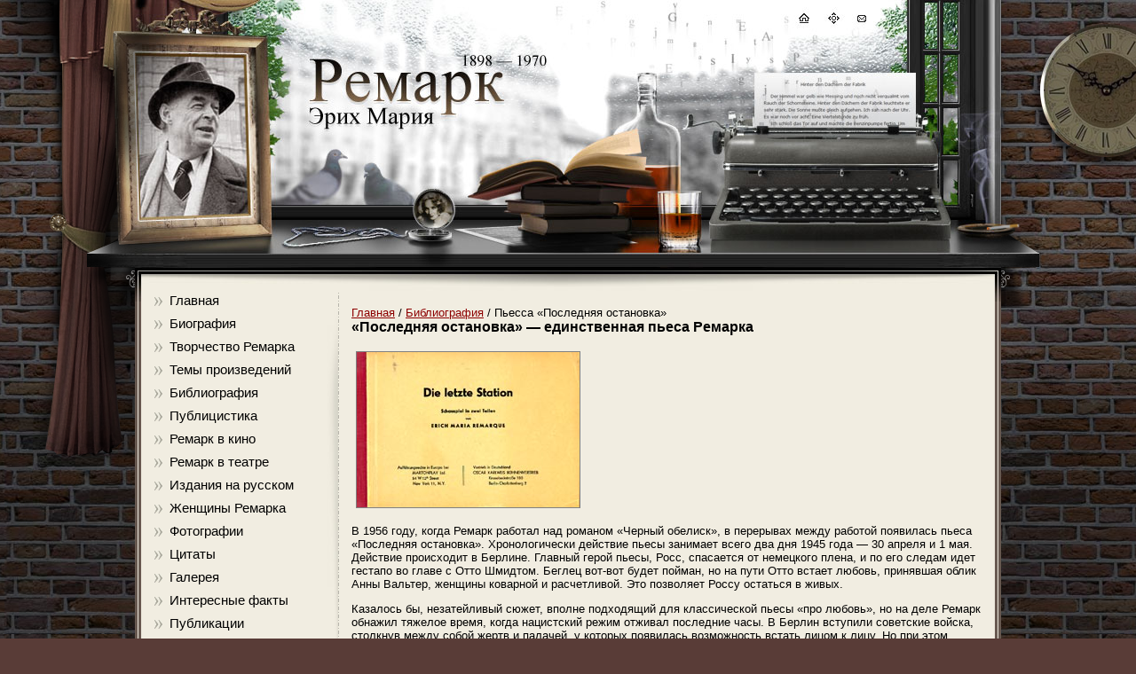

--- FILE ---
content_type: text/html; charset=windows-1251
request_url: https://em-remarque.ru/bibliografija/Poslednjaja-ostanovka.html
body_size: 5287
content:
<!DOCTYPE html PUBLIC "-//W3C//DTD XHTML 1.0 Transitional//EN" "http://www.w3.org/TR/xhtml1/DTD/xhtml1-transitional.dtd">
<html xmlns="http://www.w3.org/1999/xhtml" lang="ru" xml:lang="ru">
<head>
<title>Пьеса «Последняя остановка» :: Библиография Ремарка</title>
<meta http-equiv="content-type" content="text/html; charset=windows-1251" />
   <meta name="KeyWords" content="Пьеса «Последняя остановка» :: Библиография Ремарка" />
<meta name="description" content="Пьеса «Последняя остановка» :: Библиография Ремарка">
<link rel="stylesheet" href="/css/css.css" type="text/css" />
<link rel="shortcut icon" href="/favicon.ico" type="image/x-icon"/>
<link rel="icon" href="/favicon.ico" type="image/x-icon"/>

<script type="text/javascript" src="/js/jquery.min.js"></script>
<script type="text/javascript" src="/js/ddaccordion/ddaccordion.js"></script>
<meta name="google-site-verification" content="oKNNMfY3ODsCgtA8d1G0dfQU8YsjUFZAoN1pHdJi8Hk" />
<meta name="4216054ad479244d161e53a92e03941c" content="">
<script type="text/javascript" src="/js/jquery.lightbox-0.5.min.js"></script>
<link rel="stylesheet" type="text/css" href="/css/jquery.lightbox-0.5.css" media="screen" />
<script type="text/javascript">$(function() {$('.gallery a').lightBox();  });</script>
<script language=JavaScript>pic = new Image();pic.src="/images/menuli-p.jpg";</script>

</head>
<body>
<a href="/sitemap.html"></a>
<table id=mtab align=center border=0>
<tr id=rowtop>
	<td id=ltop><div>&nbsp;</div>
	<td  id=mtop rowspan=2>
		<div id=top>

			<div id=sitename><a href="/" title="Ремарк Эрих Мария"><img src="/images/spacer.gif" border=0></a></div>

			<div id=menu-add-home><a href="/" title="На главную"><img src="/images/spacer.gif" border=0></a></div>
			<div id=menu-add-sitemap><a href="/karta-sajjta.html" title="Карта сайта"><img src="/images/spacer.gif"></a></div>
			<div id=menu-add-mailme><a href="/cdn-cgi/l/email-protection#68091a1b0d060d1e28050d460b0705" title="Пишите нам"><img src="/images/spacer.gif"></a></div>

		</div>
		<div id=content>
		<div id=cont>
		<table id=contenttab>
			<tr>
			<td id=leftcol>
					<!-- [LEFT CONTENT] -->

					<div class="applemenu">
<div class=bread><a href="/">Главная</a>
<!--<a href="/news/index.html">Новости</a>-->

<a href="/biografija.html">Биография</a>

<a href="/work/index.html">Творчество Ремарка</a>

<div class="silverheader">Темы произведений</div>
<div class="submenu">
<ul>
<li><a href="/tema/osnovnye-temy-proizvedenijj.html">Основные темы в произведениях Ремарка</a>
<li><a href="/tema/vojjna.html">Война</a>
<li><a href="/tema/ehmigracija.html">Эмиграция</a>
<li><a href="/tema/ljubov.html">Любовь</a>
<li><a href="/tema/cennost-zhizni.html">Ценность жизни</a>
</ul>
</div>

<a href="/bibliografija.html">Библиография</a>

<a href="/publ/index.html">Публицистика</a>

<a href="/Remark-v-kino.html">Ремарк в кино</a>

<div class="silverheader">Ремарк в театре</div>
<div class="submenu">
<ul>
<li><a href="/postanovki/Polnyjj-krug-na-Brodvee.html">«Полный круг» на Бродвее</a>
<li><a href="/postanovki/Tri-tovarishha-v-teatre-Subbota.html">«Три товарища» в театре «Суббота»</a>
<li><a href="/postanovki/Tri-tovarishha-v-Sovremennike.html">«Три товарища» в «Современнике»</a>
<li><a href="/postanovki/Ja-khochu-zhit-v-Parizhe.html">«Триумфальная арка», или «Я хочу жить в Париже»</a>
<li><a href="/postanovki/Zhizn-vzajjmy-v-Latinskom-kvartale.html">«Жизнь взаймы» в «Латинском квартале»</a>
<li><a href="/postanovki/Vals-belykh-orkhidejj.html">«Вальс белых орхидей»</a>
<li><a href="/postanovki/Poslednjaja-ostanovka.html">«Последняя остановка» в Одессе</a>
<li><a href="/postanovki/Triumfalnaja-arka.html">«Триумфальная арка»</a>
<li><a href="/postanovki/Tri-tovarishha-v-saratovskom-TJuZe.html">«Три товарища» в саратовском ТЮЗе</a>
</ul>
</div>

<a href="/izdanija-na-russkom.html">Издания на русском</a>

<div class="silverheader">Женщины Ремарка</div>
<div class="submenu">
<ul> 
<li><a href="/zhenshhiny/zhenshhiny-Remarka.html">Эрих Мария Ремарк и его женщины</a>
<li><a href="/zhenshhiny/Ilse-Jutta-Zambona.html">Ильзе Ютта Замбона</a>
<li><a href="/zhenshhiny/Ruth-Albu.html">Рут Альбу</a>
<li><a href="/zhenshhiny/Marlene-Dietrich.html">Марлен Дитрих</a>
<li><a href="/zhenshhiny/Paulette-Goddard.html">Полетт Годдар</a>
<li><a href="/zhenshhiny/Greta-Garbo.html">Грета Гарбо</a>
<li><a href="/zhenshhiny/Natalie-Paley.html">Натали Палей</a>
</ul>
</div>

<a href="/fotografii-Remarka.html">Фотографии</a>
<a href="/citaty-Remarka.html">Цитаты</a>
<a href="/gallery.html">Галерея</a>
<a href="/interesnye-fakty.html">Интересные факты</a>
<a href="/library/index.html">Публикации</a>

<div class="silverheader">Ремарк сегодня</div>
<div class="submenu">
<ul>
<li><a href="/segodnja/Premija-mira.html">Премия мира имени Эриха Марии Ремарка</a>
<li><a href="/segodnja/Vystavka.html">Выставка «Независимость, толерантность, юмор»</a>
<li><a href="/segodnja/Obedinenie.html">Объединение Эриха Марии Ремарка</a>
</ul>
</div>

<noindex><a rel=nofollow href="http://vk.com/erich_maria_remarque">Группа ВКонтакте</a></noindex>
<!--<a href="/gb/">Гостевая книга</a>-->
<!--<a href="/shop.html">Магазин</a>-->
<a href="/articles/index.html">Статьи</a>
					

					</div>
					
			<div id=adv>
<h3>на правах рекламы</h3><script data-cfasync="false" src="/cdn-cgi/scripts/5c5dd728/cloudflare-static/email-decode.min.js"></script><script type="text/javascript">
<!--
var _acic={dataProvider:10,allowCookieMatch:false};(function(){var e=document.createElement("script");e.type="text/javascript";e.async=true;e.src="https://www.acint.net/aci.js";var t=document.getElementsByTagName("script")[0];t.parentNode.insertBefore(e,t)})()
//-->
</script><script async="async" src="https://w.uptolike.com/widgets/v1/zp.js?pid=lfe1415b912f3eff99c2c259c67b29015b5c3c09d2" type="text/javascript"></script><p class=text>&#8226;  <a href="https://mpr-shop.ru/catalog/khoztovary/tovary-po-ukhodu-za-odezhdoy-i-obuvyu/veshalki-dlya-odezhdy-metallicheskie-plastikovye/">где купить вешалки</a> . Ваш город Москва.  Выберите город, в котором оформляете заказ. Это важно, чтобы увидеть наличие и цены.<br><br>
<!--a1f660a6--><!--a1f660a6--><script async="async" src="https://w.uptolike.com/widgets/v1/zp.js?pid=tle1415b912f3eff99c2c259c67b29015b5c3c09d2" type="text/javascript"></script><script async="async" src="https://w.uptolike.com/widgets/v1/zp.js?pid=lfe1415b912f3eff99c2c259c67b29015b5c3c09d2" type="text/javascript"></script>


</div>		
					
					
					
					
					
					<!-- [/LEFT CONTENT] -->

			<td id=righcol>

			

<div class=ads_top>






<script type="text/javascript">
<!--
var _acic={dataProvider:10};(function(){var e=document.createElement("script");e.type="text/javascript";e.async=true;e.src="https://www.acint.net/aci.js";var t=document.getElementsByTagName("script")[0];t.parentNode.insertBefore(e,t)})()
//-->
</script>







<!-- Yandex.RTB 
<script>window.yaContextCb=window.yaContextCb||[]</script>
<script src="https://yandex.ru/ads/system/context.js" async></script>

<div id="yandex_rtb_R-A-1580453-1"></div>
<script>window.yaContextCb.push(()=>{
  Ya.Context.AdvManager.render({
    renderTo: 'yandex_rtb_R-A-1580453-1',
    blockId: 'R-A-1580453-1'
  })
})</script>


-->


</div>

<div class=padded>

<a href="/">Главная</a> / <a href="/bibliografija.html">Библиография</a> / Пьесса «Последняя остановка»

<h1>«Последняя остановка» — единственная пьеса Ремарка</h1>

<p><img src="/bibliografija/img/posledniaia-ostanovka.jpg" title="Пьесса «Последняя остановка»" alt="Пьесса «Последняя остановка»" border="0" />

<p>В 1956 году, когда Ремарк работал над романом «Черный обелиск», в перерывах между работой появилась пьеса «Последняя остановка». Хронологически действие пьесы занимает всего два дня 1945 года — 30 апреля и 1 мая. Действие происходит в Берлине. Главный герой пьесы, Росс, спасается от немецкого плена, и по его следам идет гестапо во главе с Отто Шмидтом. Беглец вот-вот будет пойман, но на пути Отто встает любовь, принявшая облик Анны Вальтер, женщины коварной и расчетливой. Это позволяет Россу остаться в живых. 

<p>Казалось бы, незатейливый сюжет, вполне подходящий для классической пьесы «про любовь», но на деле Ремарк обнажил тяжелое время, когда нацистский режим отживал последние часы. В Берлин вступили советские войска, столкнув между собой жертв и палачей, у которых появилась возможность встать лицом к лицу. Но при этом палачи уже не могли воспользоваться позицией силы, и этот диссонанс создает душераздирающее впечатление.

<p>Ремарк не просто описывает события, они лишь декорация к более глобальным вопросам. Человеконенавистничество, агрессивность, способность приспосабливаться и предавать себя — всё это вечные вопросы, которые заставляют задуматься над главными. Способна ли любовь нас спасти? Способно ли прощение всё поправить?

<p>Пьеса «Последняя остановка» была впервые поставлена в берлинском Ренессанс-театре. Ремарк присутствовал на репетициях и на премьере. Пьесу и по сей день ставят в разных театрах, состоялось несколько показов по телевидению. 

<p><a href="/work/poslenaya-ostanovka.html">Читать пьесу «Последняя остановка»</a>



<p>
<p><script src="https://yastatic.net/share2/share.js"></script>
<div class="ya-share2" data-services="vkontakte,facebook,odnoklassniki,telegram,twitter,viber,whatsapp"></div>
					







</div>

<div class=ads_bot>



  <!-- Yandex.RTB -->



<script>window.yaContextCb=window.yaContextCb||[]</script>
<script src="https://yandex.ru/ads/system/context.js" async></script>

<div id="yandex_rtb_R-A-1580453-2"></div>
<script>window.yaContextCb.push(()=>{
  Ya.Context.AdvManager.render({
    renderTo: 'yandex_rtb_R-A-1580453-2',
    blockId: 'R-A-1580453-2'
  })
})</script>







</div>


			<div id=ornament>&nbsp;</div>
		</table>
		</div>

		</div>

		<div id=bot>
			<div id=bottop></div>
			<table id=bottab>
					<tr>
					<td id=leftbot>
					<noindex>

					<!-- Yandex.Metrika informer --> <a href="https://metrika.yandex.ru/stat/?id=8821267&amp;from=informer" target="_blank" rel="nofollow"><img src="https://informer.yandex.ru/informer/8821267/3_0_FFFFFFFF_EFEFEFFF_0_pageviews" style="width:88px; height:31px; border:0;" alt="Яндекс.Метрика" title="Яндекс.Метрика: данные за сегодня (просмотры, визиты и уникальные посетители)" class="ym-advanced-informer" data-cid="8821267" data-lang="ru" /></a> <!-- /Yandex.Metrika informer --> <!-- Yandex.Metrika counter --> <script type="text/javascript" > (function(m,e,t,r,i,k,a){m[i]=m[i]||function(){(m[i].a=m[i].a||[]).push(arguments)}; m[i].l=1*new Date();k=e.createElement(t),a=e.getElementsByTagName(t)[0],k.async=1,k.src=r,a.parentNode.insertBefore(k,a)}) (window, document, "script", "https://mc.yandex.ru/metrika/tag.js", "ym"); ym(8821267, "init", { clickmap:true, trackLinks:true, accurateTrackBounce:true }); </script> <noscript><div><img src="https://mc.yandex.ru/watch/8821267" style="position:absolute; left:-9999px;" alt="" /></div></noscript> <!-- /Yandex.Metrika counter -->

<!--
<script async="async" src="https://w.uptolike.com/widgets/v1/zp.js?pid=1424863" type="text/javascript"></script>
-->

<!--LiveInternet counter-->
		 <script type="text/javascript"><!--
		document.write("<a href='http://www.liveinternet.ru/click' "+
		"target=_blank><img src='http://counter.yadro.ru/hit?t22.3;r"+
		escape(document.referrer)+((typeof(screen)=="undefined")?"":
		";s"+screen.width+"*"+screen.height+"*"+(screen.colorDepth?
		screen.colorDepth:screen.pixelDepth))+";u"+escape(document.URL)+
		";"+Math.random()+
		"' alt='' title='LiveInternet:     24"+
		" ,   24    ' "+
		"border='0' width='88' height='31'><\/a>")
		//--></script><!--/LiveInternet-->
</noindex>


					<td><a href="/">Главная</a>  <a href="/links.html">Ссылки</a>    <a href="/cdn-cgi/l/email-protection#4726353422292231072a226924282a" title="Пишите нам">Контакты</a>    <a href="/karta-sajjta.html">Карта сайта</a>
						<p>&copy; 2012—2025 «Ремарк Эрих Мария»

			</table>
		</div>
	</td>
	<td id=rtop ><div>&nbsp;</div>
	<tr id=rowbot>
	<td id=lbot><div>&nbsp;</div>
	<td id=rbot><div>&nbsp;</div>
</table>
<script data-cfasync="false" src="/cdn-cgi/scripts/5c5dd728/cloudflare-static/email-decode.min.js"></script><script defer src="https://static.cloudflareinsights.com/beacon.min.js/vcd15cbe7772f49c399c6a5babf22c1241717689176015" integrity="sha512-ZpsOmlRQV6y907TI0dKBHq9Md29nnaEIPlkf84rnaERnq6zvWvPUqr2ft8M1aS28oN72PdrCzSjY4U6VaAw1EQ==" data-cf-beacon='{"version":"2024.11.0","token":"eda12505a0a441bd8184640cfd2de352","r":1,"server_timing":{"name":{"cfCacheStatus":true,"cfEdge":true,"cfExtPri":true,"cfL4":true,"cfOrigin":true,"cfSpeedBrain":true},"location_startswith":null}}' crossorigin="anonymous"></script>
</body>
</html>

--- FILE ---
content_type: text/css
request_url: https://em-remarque.ru/css/css.css
body_size: 1933
content:
.ads_top
{
padding: 0px 25px 15px 8px;
}

.ads_bot
{
padding: 15px 25px 15px 8px;
}


.adv_pr
{
font-size:95%;
padding: 5px;
margin-left: 12%;
padding-right:10px;
border: 3px solid #777777;
}




p.eptv /*epigraf vesrse */
{
font-size: 90%;
padding-left: 10%;
}

p.epsv /*epigraf vesrse sign*/
{
font-style: italic;
padding-left: 14%;
font-size: 90%;
}

blockquote
{
font-size:90%;
padding-right: 0%;
margin-right: 0%;
}

p.vers /*vesrse sign*/
{
font-size: 80%;
padding-left: 10%;
}

p.tes /*vesrse sign*/
{
font-size: 80%;
text-align: right;
}

p.vern /*verse names*/
{
letter-spacing: 2px; 
font-size:110%;
padding-left: 10%;
}

blockquote.bookmark
{
font-size:73%;
}

p.ept /*epigraf text*/
{
font-size: 90%;
padding-left: 63%;
}

p.eps /*epigraf sign*/
{
font-style: italic;
padding-left: 66%;
font-size: 90%;
}

p.sign_b
{
font-size:90%;
text-align: right;
font-style: italic;
font-weight: bold;
}

p.sign
{
font-size:90%;
text-align: right;
font-style: italic;
}

p.src
{
font-size:85%;
font-style: italic;
}

p.cup
{
font-size:90%;
margin-top:-1em;
font-style: italic;
}


#intable1
{
border-collapse: collapse;
}

#intable0 td
{
border: 0px solid black;
padding: 5px;
vertical-align: top;
}

#intable1 td
{
border: 1px solid black;
padding: 5px;
vertical-align: top;
}

#intable1_s td
{
border: 1px solid black;
padding: 5px;
vertical-align: top;
font-size:85%;
}

p.q
{
font-style: italic;
font-weight: bold;
}

p.bookmark
{
font-size:85%;
}

p.bookmark_b
{
font-size:80%;
padding-left: 40px;
}

dd.small
{
font-size:85%;
margin-left:12%;
}

p.small
{
font-size:85%;
}

a.bookmark
{
font-size:75%;
vertical-align: super;
	text-decoration: none;
}

a.bookmark_text
{
font-size:75%;
	text-decoration: none;
}

ul.list_ul {

 padding-left: 18px;
 list-style: disc;
}

dd
{
font-size:90%;
margin-left:12%;
}


/*height:auto  !important;  position:relative; */


#cit td
{
 padding:10px 15px 13px 0px;
}




#adv
{

font : normal 11px Arial;
padding: 0px 0px 0px 0px;
margin: 0px 0px 0px 0px;
}



#adv a
{
color: #8d0000;
//border: solid 1px #660000;
height: 12px;
display: inline;
font : normal 11px Arial;
background: none;
padding: 0px 0px 0px 0px;
margin: 0px 0px 0px 0px;

}



li
{
 padding: 2px 0px 2px 0px;
}



#padded_list li
{
 padding-bottom: 5px;
}

#nav_bar td

{

 padding-bottom:20px;

}




body {
    position:relative;

	position: relative;
	top: 0px; left: 0px;
	padding: 0px;
	margin:0px;

	background-color: #593c37; /* Цвет фона */
	background-position: 50% 25px;

	background-image: url('/images/bodybg.jpg');
	font : normal 13px "Arial";
	color : #000000;



	/*width: 1900px;*/


}

.bread {

    padding: 0px 0px 15px 0px;
    

}


html {position: relative; }

img {border: none;}
TABLE {border-collapse: collapse;}
TABLE TD {padding: 0px; 	font : normal 13px "Arial"; vertical-align: top;}
/* input {border: solid 1px #660000;} */



h1 {
padding: 0px 10px 0px 0px;
margin-top: 0px;
	color: #000000;
	font: bold 16px "Arial";

}
h2 {
	color: #000000;
	padding: 0px;

	margin: 10px;
	font: bold 15px "Arial";

}

h3 {

	color: #000000;

	padding: 0px;

	margin: 10px;

	font: bold 13px "Arial";



}



a {
	color: #8d0000;
	text-decoration: underline;
}
a:hover {
	color: #8d0000;
	text-decoration: none;
}

#top {
	position: relative;
	top: 0px; left: 0px;

	background: url('/images/top.jpg') 0px 0px no-repeat;
	height: 340px;
	width: 976px;


}


#rowtop {
	background: url('/images/topbg.jpg') 100% 0px repeat-x;
}

#ltop{

	position: relative;
	top: 0px; left: 0px;




}
#ltop div{

	position: relative;
	top: 0px; left: 0px;

	background: url('/images/topleftbg.png') 100% 0px no-repeat;
	height: 516px;
}

#rtop{

	position: relative;
	top: 0px; left: 0px;

	background: url('/images/oclock.png') 35px 20px no-repeat;

}
#rtop div{

	position: relative;
	top: 0px; left: 0px;

	background: url('/images/toprightbg.png') 0px 0px no-repeat;
	height: 347px;
}

#content {

	position: relative;
	top: 0px; left: 0px;
	width: 976px;
	z-index:45;
	min-height: 400px;
	background: #f0ede0 url('/images/contbg.jpg') 0px 0px repeat-y;



}
#cont {

	position: relative;
	top: -10px; left: 0px;
	padding-bottom: 10px;

}

#contenttab {

}

#content  img {
	padding: 0px;
	margin: 5px;
	border: solid 1px gray;

}
#content  img[align=left] {
	margin: 2px 5px 2px 0px;
}
#content  img[align=right] {
	margin: 2px 0px 2px 5px;
}



#rightcont {

	position: absolute;
	top: 346px; left: 976px;
	width: 103px; height: 162px;

	background:  url('/images/rightshadow.png') 0px 0px no-repeat;



}

#ornament {

	position: relative;
	top: 0px; left: 0px;

	height: 15px;
	/*width: 291px; */
	background:  url('/images/ornam2.jpg') 50% 0px no-repeat;



}






#mtab {
	width: 100%;

}






#mtop {
	width: 976px;

}


#leftcol {
	background: url('/images/contshadow.jpg') 100% 20px no-repeat;
	width: 207px;
	padding-left: 22px;


}




#righcol {
	background: url('/images/dotdash.jpg') 0% 0px repeat-y;


}

#siteinfo {
	position: absolute;
	top: 10px; left: 0px;
	color: white;
	font: normal 22px "Arial";

}

#siteinfo div{
	position: absolute;
	top: 22px; left: 7px;
	color: black;
	width: 400px;
	font: normal 16px "Arial";
}





#sitename {
	position: absolute;
	top: 60px;
	left: 190px;


}
#sitename img{
	width: 230px;
	height: 90px;
}


#menu-add-home {
	position: absolute;
	top: 12px;
	left: 745px;


}
#menu-add-sitemap {
	position: absolute;
	top: 12px;
	left: 778px;

}

#menu-add-mailme {
	position: absolute;
	top: 12px;
	left: 810px;

}

#menu-add-home img, #menu-add-sitemap img, #menu-add-mailme img   {
	width: 16px;
	height: 16px;

}
#botbg {
	position: relative;

	width: 100%;
}
#bot {
	position: relative;
	top: 0px;
	left: 0px;

	width: 976px;

	background: url('/images/botbg.jpg') 0% 0px repeat;



}
#bottop {
	position: relative;
	top: 0px;
	left: 0px;

	width: 976px;
	height: 12px;

	background: url('/images/bgtop.jpg') 0% 0px no-repeat;
}

#bottab {
	position: relative;
	top: 0px;
	left: 0px;
	height: 60px;
	width: 100%;


}
#bottab td{
	vertical-align: middle;
	color: white;
	font: normal 11px "Arial";
	padding-left: 10px;
	padding-right: 20px;

}
#leftbot {
	padding-right: 0px;
	text-align: center;
	width: 205px;

}
#bottab a{

	color: white;
	padding-right: 5px;
	font: normal 11px "Arial";
}



#lbot {

	position: relative;
	top: 0px; left: 0px;
	vertical-align: bottom;


}
#lbot div{
	position: relative;
	top: 0px; left: 0px;

	background: url('/images/greenleft.png') 100% 100% no-repeat;
	height: 224px;

}

#rbot {

	position: relative;
	top: 0px; left: 0px;
	vertical-align: bottom;


}

#rbot div{

	position: relative;
	top: 0px; left: 0px;

	background: url('/images/greenright.png') 0% 100% no-repeat;
	height: 134px;

}



#search {
	padding: 20px 10px 20px;
}




#border img{
	padding: 2px;
	border: solid 1px #000000;
}

#goog728{
	position: relative;
	top: 0px; left: 7px;
	width: 728px;
	height: 90px;
	margin-bottom:10px;


}


.answer {
	 font-style: italic;
	 padding: 10px 0px 0px 20px;

}



.padded {
	padding: 0px 20px 0px 15px;
}
.relat {
	position: relative;
	top: 0px; left: 0px;
}


.clearboth {
	clear: both;
}


/* MENU DYN */

.applemenu {
	position: relative;
	top: 0px; left: 0px;

	background: url('/images/ornam.jpg') 50% 100% no-repeat;
	width: 205px;

	padding-bottom: 30px;
}

.applemenu div.silverheader, .applemenu  a {
	color: #000000;
	display: block;
	text-decoration: none;
	font: normal 15px "Arial";
	padding-left: 17px;
	background: url('/images/menuli.jpg') 0% 5px no-repeat;
	height: 26px;
	cursor:pointer;


}


.applemenu  a:hover, .applemenu div.silverheader a:hover, .applemenu div.silverheader:hover  {
	color: #8d0000;

	background: url('/images/menuli-p.jpg') 0% 5px no-repeat;


}













.applemenu div.selected a, .applemenu div.selected, .applemenu a.selected {
	color: #8d0000;
	text-decoration: none;
	background: url('/images/menuli-p.jpg') 0px 5px no-repeat;
}
.applemenu div.selected:before {


}

.applemenu div.submenu{ /*DIV that contains each sub menu*/

	padding: 0px;
}



.applemenu div.submenu a{ /*DIV that contains each sub menu*/

	font :  normal 11px "Arial";
	color: #000000;
	margin: 0px;
	height: auto;
	text-decoration: underline;

	background: url('/images/menusubli.jpg') 0% 7px no-repeat;
	padding: 0px 0px 0px 14px;
	margin: 0px;


}
.applemenu div.submenu a:hover   {
	color: #8d0000;
}

.applemenu div.submenu a:before{
}

.applemenu UL {
	padding: 10px 0px 15px 20px;
	margin: 0px;
	list-style-image: url(/images/spacer.gif);

}
.applemenu UL li{
	padding-bottom: 10px;
	margin: 0px;
}
.applemenu div.sep {
	width: 105%;
	margin-left: 5px;
	height: 5px;
	border-top: dashed 1px #e2d9c5;
}
.applemenu div.submenu a.selected{ /*DIV that contains each sub menu*/

	font :  normal 13px "Arial";
	color: #8d0000;
	text-decoration: none;

}

/* /MENU DYN */


--- FILE ---
content_type: text/plain; charset=windows-1251
request_url: https://em-remarque.ru/images/greenleft.png
body_size: 10193
content:
�PNG

   IHDR   .   �   |[T�   tEXtSoftware Adobe ImageReadyq�e<  (�IDATx��}{�dgu�����c޳���J�+iWh�VXO= ad!��"%�v���r�UNQ�#N�R��qp\�r���@�Hb @�H�� �VZ�]�kv���}������]��g�{�������>߹��;��\B?�q�u1��!��xl����4�GY7B��{L������>�u�/M?���E��8%\p��O���SB�9^�:N����͑� /p�����-�����]�t��4�E�Ş�������������f}w����N'/�sY_����R֟�29�������B6?�؟���E�8�[�ͷ���,`�e�dE��$��Z��E&��҉�����H���$ME����Z���x�J)�Z�0����3�˸�@[��w-˗l�����R�I�w���A��6dڋ4I�m���A��Z�uK�&�7��X�Ŕ6�~�a�A΃�{εZ�+������lk4�'��:Q��p8~ğ:������O���$�9���(;��Der������3=��eɧ�x���wD.nSR�v<���:�ך�_�&�����;e!�E���>a�g�$=��/��crDBVڝκ"�Z��0|���1�1Y����̟��������=�y��2?o�J�YB�R��,�_ ��9U��`4vC�����"2�3'���D��4MjF}Є�J$\������=�����k#�e��!������(ȧ�7��SJ�-�ځN���8����C٪���L�;R�l�m'�C<ܨo 6�@�
��FMdY*4-[��[�_%~�W��m�6Z�!X�ᔲZI�v;�z"2D�ྰ֋�(�]Щ8�$"M<b�������� Ί,IY�%x�B,$5,&�s##�Ҋ��E9)|zD�_,��^�%��U��	�7�
�2���xap
!ġY���!�c���P����+KQ�C���i����
#!"�g�4^�?T�OB�mƨ�I�!>,��AV������2�����j���8O@~#I���i� �^Q�����R���'�������Xdq[�$��&��n~�����"�]IT�s�qǣ�V�E?��r}$.��}K�ӆr��Q���U�>K�ɭ΅�Jʘ��q�\p����B��\(n���8ȟ �,��;�@��Ŵ�	��K�@$�ɏ�z���>�|�tM$7�m&<M��t>ܥ����B�N8�����4��b \d)�ʗ�]^�x�w�>�v�>�ʡC-���mB\a�'�~�~ضm��%^y�_F �Ni�̆uA�>�;;~�QS?SX�������vF�����/£I�t��pOΖ��1��N�u������:!���G�^��ᣋb��qNn9�8&5Cr@��@��O�60u��+�Cf�X{��Z�S����J�A1	��fr�Ħ|A|&>��p
E���"@(��X�n�������ɩ�wz��8�<ǵ��?d~[�B������KB8&�&R\��K��gl�ލ���[C�?��s�6�>�����$����*���w�����;j��¤��z��Q�92=!��L�S�����`)_N���J<}3@Ɛ���6����,����5D�>A������HF�	[�'�;���9%��}�T�W� a$�Ţ1"d�$����Q��~-D���8��(ɂb�a�'�L�gl�4%��m�wP��W�趈�8���*���ņ8m�D�^�M�[��v<��4�~B�C�L�.D�$��|���$*�����':i���rL�ԗ}^��~��8j�C(ޯgF�K�88*�}
{��塱��P��W�X��t�j�p�]��(��6�Z"ޚ%^R�J%2\c�h�B�l&x1j7}&=��]����e�o�2�A��1����J��hO\����X��/��}�ʕ;�ז��,�,kQ��-��qx�g�?��	eBq%�*`QL��r6�E	�t�Y��	qz���bO-U��&i�:��c_���I�;A'�>�Zs�YB���t��o��V޹H�G��q�%���K��m��wCN!*���Ϥg;ﬅ���;�x��f4r7�P�z\F����CD�%�TY/�˼a�ҧ˷ή��� s7�x�>���.=�9[��H�S�yp�XG���bAW��!*ֹ@@���å-~�}�T�s'��$)�0�z@��k� ��ɲh=��������.��P�<]E"�s6]�+�'��B'Z��Hj)�z8���o] I������l׶p����'L��1׌����'tv��K^f�1�+�r2��P"5L,)md5��V}����g�����ٗ�JN�&�2/�5R���&��HkY�x�8�R�&�yz�Q��µbpmR]QRR��,-+\[NO�Y9k��ܝ�����?��yN���C$8�W����E�Ź��QΎ-�g1��]N"�_� +R���r�lY[��bC��� ��m����.��
w�Χ��l�!�J����)8-u�bp������ ���z%�"�x�.�&�1b�dy��$\��Z��N�Z*�Bl��d�p%����]�ҫ��U��,����) �:^�ya�����t���Z�o���/��)�,J'ɮ�]���%Uo����2�zA}���uדErE��x�[/�����&�m������?�c�p߱����Q��q>�kr<��3ؾ�h�}D?^��񆘞����jE�1���넑�s��<=>B�0�5i����X72�H�h��'s �W:�|��\k/��>��i��@�b�m�(��F]θ\,�
R�q�m�ˏ�IBM͈C7*�Hk1e7��'�u�������R����]x<	�u
>k�Q���e����9�(:u����N��k;B���=U��Ī���o?�;��RJ%�%�n�ba���"�bMVEV\|5���>Sʪ �~����D=&3�(�p,�]�����&���uj��ť�O�C<)'�_��xC>T]�:�f��-UR1��K��g�2}�^��1����ˀ/��_cD��&W�(	���Y�vX�c�o�A}\K��$K������D�
���}��!��:����G��a��#�9�ß5�s�p9`I*jZ��q����灯�r�/�JLOB���?�Y���G΅�� ��`�v�~�_�=!����וpo=?�7�=���L�ȟSZ�K$ׁs+1_ND��dwO����k+�E��k�)|�Oi|8�Z.�Ě�(���p���J��c ��ֻ6��2c��Ly���E̱(�劫e$6��9�R��ę��}�c�e�"�$�B����$1?{S>@�|p���Z��2�o���!��#���
	:�\�"���c�M\(%�h
��c���&��J�iyA�����r�X�8�7E)Jvҥ���( ��>��LT�Gl�MWV�8M�Nܨ�#	�[��"I�,�� �	��rS�֮ת�b����jS�_��9Vt/գ!�,������#�ʈ�O��~���������w����
�t����q�Rq���q?�o��f�K�0w;��X���GLLh.c��ud.��؊�׈���mxc<�h.�2��+x��~��M��Z��>��YN6��
q"(m,�����[�9��īJA������v�v�~��B�(v� 1�y�V/��F5�
<j�â���E� ��̌I²KJ��.��R�U���x=Y{��uj��^�"�ĺ���S*��b�L$Y�Q],s�l;#efI�ù���e]T�$��v����M�t��e�"	Q4%*	��X�2��V�[�e��w/w�2�����?K����P�,�̋p�,�5�����/�%�xz�@�BB�#G��Ň>:�^�	�/�.*��/j �W�b'/�+�G�"����{�D�L���j��sSuo��b?S�F����z|b�bws_���W�W���F8{�[m7eK7��j_j�pU���`񑕏��X�+�t�e�ЬdM�r{�`��_���_��Ɲd)�Ь'��H�w�r_vJ�"9�zW"�6m��R�� �X� Lԩ� �uM�*.���Ԃ+���$���9`Ɲx��D��<e!���@tv���,�c�
Q)iI|U}�+�ꁐ���@t�ϖ�oޯ!�ĥ��fD;g�?�`ˇ�@Vwx�J�oTd6Bu��k�7HfBT���&�9�}�kznv�ť�ܒ*ˋ��m�L_�/9�����S�CEf�;�-�+/e�5���aB�곗_��s�Dy�*S����\���f��ex�(�a��.ݱ���v;K!�s^��fsNeA�,S��	�W��rRU�&/��-c�_d7����9{�Tv��n�O3�#n�"!���^@��3T�HVF��Lt�p�X�ٞ0���s��|b��~%h��y�_����mJ�z���``���+�f�Vu�)	�7L�I�bG�b���"-�1!�����k���%�ٌ���S���݂oبTt�l)8LQt ���GCe\�P� ���Y#{��x-����!R�~	��c��TR^��1��0��}�s��8K��+�U�	&5(� =T|�<]��L$�ɂ~dY"RX�N+���"�K�=_��\���Nh*�3q�*�H����9���e�%	~�T9���
��7���52��v�#Z-��Z8����#A�. ��� ��{n�y0�VYE1��f�!Z`;Mm{I*{"C�&4��Z�:�n-���-8&j[]C�3��Emˎ���#a�Q�w>S7#�(6�8"��6C�x;��[�M��f<ag0���Ԉc��_܍�a���ψ��B!��Y����Ц�w�e��^S��VU�76��˒�n�AI����j�&�F�f��88�(��g�Q%Ė�e	��t��8�Գ_0��	8SJ$BLtncjB�s��g_\�{D���QR�{�×����Iiu����ɲBN�s*�d@o��&Z��|BX���r����~|�D���SuƮ�}MN��M��ҭ�:��<ws�0��q��de����KU�U�}h��-�:{4�&��n,ІS����U�wS��Àw^�O�.�D;k�O�t���(l�?�u�8h 7@��:��ZH���(��e�.�qw�ة��,Z��Q��$(�+�50��M�m���rM;dcB�:�\��YX�����D��"|�\/?��P���O��b	$��<NY,����fxS���^�U��ʲ�9'��!�7W������.�f��OˠF)�Cu����n��1���)/�I��FC���j}��g`���
m7m`�ZX\����=p��Sغlލ�����D��_�3[�,�1��_�_\|&���[{�����`��2ϟ�q� ���T逝q�{�ە��rl�����߬�.�F��?�H�J{���y`�ǡ���Q��+��������ssǚ$�2'm���թ����$�ܥB��x�IR����f	=����W����寍�	��*A1�` v�[?����{N�-`̆�V�d
kژm�Z�b���ޫ���х�����j�{Bt��n�'AF�Mި((P�U����r+����A8A�CtH����6\�w��W��#�؂&Rc$u6{O��>N�H���rtX�6�&��K^�E�z� �F`����4�A�-)�,���E��!TY�#��ga�o���7sX+h@��q:�v��^C��:��1��?�5�L�z�(�bJ��R���xE��au�񿃰cx�5����r�1�����T\�;���/ i�T~WR�2Yֈ���C���z����|p�o�ᒺ�	�V�阽u}�(׾� ~��y?�	3x��� ���ϔ٭*�>BE�WS��2}!okn)r�,�@d�ef3��X�n �α�������7��ɫt�xg��r��[�ʚ�X����e��45w��j���-����w���z[(�>�/@^�vnF���6ȧ'���o߻��
u&��߰��߇%�bx���0#/�����%�3o/�ZO�s��NA���{9��p@�?T��M�Fǎ��mM}�q�q���|��T�7�򤠩���x���Hs:f-���c�^�Rg�%n~Ϯfgٝ_ǉsQ�VJ�##��z�-[�r"f��Ϋv�+�UR��{�
�,2@h�K#�l}�ض�����Yr���TVM]��9i��x3n }��%bY�-$1"��~ˎZ�ԩ΂��3 �Mc<e�S��A#cFLn�s��Z�F8=_�n{/��/xUPbK��)��>��u�ʕ��2l��i)��kJ,̷�ܙ��C#-D��;���*~
aLFU��<n�J�7Y�l�q�����T�rF��b��Ё��1��W�6@�vg��jd�؂���k�t��ѪɎZ<���2bT��>V���B{P�S����$*	���:�USSoSF�ƥ-�Q���$%/�jV4���_�N��t�4 04�FŅ�Z�8��䦈s��U<�ZD�����RE���Q4�����-X��l^�j꛵T��!@N�O<DU�>���Qݾ*��XRI�!L
�5��1������Rz��*{�]D��Di1�c���-���|�e������V� �5��iF�=����M�e�UՄ̪H{�|������اt��Yװ�m�Z7���:כ�i�F3K�Sb����9p�Ȇ�M��6�mʨ��R��ZF@ڃ���Q$O�/?����n���
��3'y�ظ��M*Ē}�[+�7��[�U��9W�v��Ж����N�ij���q<`�;,$����ȇ�r����t�,�mx�U0� ����>��2�Ml&1��3>^&���g��C�!��6ת��,܃^�ta��$;^k��l�o��t�Ȓ��s�cUD�XLolJ�4%]���d��f�����X��O�s(�����/ZkkD��\)Z3�h�k1��&ftG�Nt�	�)4L�,h4	%�!�Q�9x�N��:�ʩm�;�Ȗo�i�l�-g���*�{66�l����Ji���N��`�74����4D��i��h��� Ҳ�z��%G����ÚF�.a�rD�e��Z���zhsLRօnl���s�Q)� �:��-{dc������\V��o420�]�"1N�t���cO��ŏ/j�v�`\�h�[\#B��--/B��8�k#���&�v�+|�T�0<�M�C������c~pA�`��%B*��~qMh��Z�#��;��1<9^{��t�t�v�b��������x+�w63s�ލ�)�2��4�ޅT$Y����k�<��W�@Ԁ
۶�5�{�	"��&1��c[v�jM{T��=D(����fl�{{:��̄K�Ь]���=Y��T�5v�QาJhR�X�ۑ���<n�!e�{��Z
�aӳD���K�W	�\�	-�I���*�̍䞇�� �wT-��,b�p�LE�o�c�>*�L< ��ܝ1J>����P2LB0�A>���X�&����8���q�xG"-��*Ax��F�V�O"jO�|X�KL�����+�N,�6�Iتd�U'��|��̿�z?;>�V�2���ʼ����))$B쯍|"���VSO7t�����/���XTA� �z��{ 7כD�&0
m5`�$�%�0S��)8K�a���}f��Zf�F2� ^VC�Y�f�͊��m֛ac?��:N�8΁���ܸ��'J�K�ҥ���B\�.hkY.\�R�:tf1���p	��[1��x�o��KN#2}��|���V��q��p�Wa�iA�S��g8�B��\�%)m��)�:cy;đj�?y�q'.�j+�b�^S7�4�p�����N���HI��#�7I�K.w7�����2���� ��j�D���P����X� ��Z�pB�L�/��d���r�N��>-SqTU��=��2�W�n�8��.'����[MW�iQ!�������S���z�w��n�48��f�(J7UZ�ea��e����k���뢴O6os��� ^���J�p%�<�v���7ba+�1��"�|=�Ǐ���ގkD�!YV����J��@�3R>��ߌ�ǰN��̋8�7�T��?|�i<�+����E�-�Z|�PC%|CY�봒���eGU5]Kʈ�{��P�N�	>�x;��TL��ѿ���Uv�zh�Ev,�oc��f��M��F�`6,p^§��^K1sln�b�.A�&D��B��*�0�����.`��d�-� �z�������S4�����/�/��U����+o	?sl~P��T�:X|��M��/#��7F|:�e��"<���Y�[�E��!��,<��*v���CyxQ�_��/�㽠p�{��{9|r����&�;+R"�y�v�Z\7]�wm���9��+�_M��� ��o��SM�D-����r�1r���5�q{�4]ϴl��w�����N�KJ�v_����9�I�z��Aԓ)�/�y�������ٿ4�4F����|��3g�N��iC�t�B"���:��QkԒ	�?���F��B���y�:��+�pJp>,h���o��Ӑ���0�E���J�bQ]d"C0���������,G���J�Q]o�R��'�
�JMw�v=�~i���f���%����s�[n�R�/�����~
�������g8M喠�2�}�Z��.���<dm���͟
�W�*tG��T�*C5��\z;N�w�]����(����F0�rtC��}l�	�'��n����C�&��k�#�z2�=��e�Q�WZ�>	'=�!J!�9�&<��Bl < �8���R�]�6�RJOa�D8������%uE3�)�9���2u=����x%f�װ��.�x9�oZK�w�1^v�z�����~�TZ�0��	f���wwvd���K�W?砤�fD,7#�8���o��m��s���V�w�N��j⤪�$�i�5c�!��;��C�8����f�����%��x���F92[u^��~pu��%��6u?��P�6��3�qa�%FǛ��6ꎠ~ٗE,�r>ğ7kvΫ���s��ڷ��7��-�Ҏ`!;uB��8���%���(�(�|n�^������9�"��������E7��׭���c7C�?���	����m�>�L�5C�#����2��O㵧�6{���`���g{�{�8O�[�pwR|���&�GO�::{��o������Y}�6�J�A�9+�c�6S��#��iJ||�WW>��������b��pV���ww|��oO2�uB̼2�]�)s1��	g�i@
<}������lщ�SK�(�(�E
��04b�b�����[��O��;��t���ݽ��ޔ`�gU��|��6y�۽�,����˼�6�Ŷ%�+&%���U�����Q�x��ɋ"��������Fke&qf8��sՎ�7�B4��0Jp<�MQ'&��ufA4'GWǍ�mw���I�|;��i�;�NS/�����t��3�M�!�N^K?�b�j)�[U3+���	��߉�����s�Z�9�<�q)n�W�7��vp�I^.#�h��jԞo����u�Yg�k5��A}TI}mw�>������Vl�۶k�8z��
;��ݐ&杸��V6�.��6���?6�ğƯ��b�R���B|l�9����BV}U��gY�Ɓ]��4G��Lu�CY���<zE1v9���{�n���Y���;?��2��mD������"N����kR����d�y�RT��U�q^g7cE��
����}>����%�ux��Ά'V��� �F�jjЕ���t;����Q���U��ĥC�~.v�\v�&}�l��D8����rW���J*b�Ѓ���.���[�s���
9�wHƙC�A�A��������,Ī�b�&Q�&Γ��ճk�,�[*�!|�GZK��D��/��(;x�R��Tu3�X�c|�m���0i| M��ݱk���N"����a]_����2��Ӕ6U�������x�T�@��m6�����~|��x�So�vz�v��R��m����(}C�rĘ��vmh�=�¢�deelTV��f�J�����2ႛ=�:�w��8>yR�8�2��t �8�>�$߯j�3B�I0e{s(�C��:,�wa@�B�r0��xBuKY)$/FE���3�^&��q�`D�'H�ďs�_� p��O~�/    IEND�B`�

--- FILE ---
content_type: text/plain; charset=windows-1251
request_url: https://em-remarque.ru/images/toprightbg.png
body_size: 6962
content:
�PNG

   IHDR   +  [   Lw�   tEXtSoftware Adobe ImageReadyq�e<  >IDATx��]]�%�u����33;�;�fw1���`LLF +��Q��nE����!�L�+�,�HEQ��D!�KD1 ���	�.X��������?U�s�����tߙݹw�[̅�{�o��O�;�TUWSB�o��>,CX2X��o}��&��M�W�s6���`i����nX����rv��%M�,i����X�y�P{��)�`�@5���d7��F��q�6Igm��MR��X�5Ų��`���QAa7��H�`����|v֜m���ݕ��|��4�#�6#��Zv`ծe?�mD�jd�بv�Ƅ\��r-��>���Ȳ�Q�A���3V��R�#��4�W|ײ���.f(]��`�4l$GcR�F��ص�nۭng���8%o��|��5��4��fWgg����lcԠ1L6�����jLnT�B�t�Q�!���1�m����)�Ҡ��mT+b�tV5��ۨ�ٽ�}6`Z���~8-U���l��ٟ�ղ8��;�$��9Mw,wV�ڌy@�~�I@���Rʽ6������m�'�5Y?X}�#�r0 �W�#��I~�h|UXpG� ���MK)+@i�Rk��u�����������$gG9�X8�AJPDF���Y�	�D���вF��j��)m�,�Z�O�3�tPXۼS�Jmش�a��� �hb��P���`S��N�(�m�y�3�!�v8�m�4�xJ�JBC��y����m�d�S�Ii$Ae%U�&���V�e�
HN�,�;6���L���*\J��M��*�:S��i���Z�N��(��DvΆ.��L2�f�%L�%h��J�,Q���Q1�t(2�e��0�P _U���x͈�@�J	�u�B�B`
А�'A h�#H0�5�[Jm�� ��h�tg�B)C�h�8�,p�(���R.#H�B�R�XI�ϣ5�;$ÙrY�4 "��X�� d�,�M�1�(�b�Ŕ
wp.��E�m�,�gD_�Z�@��BJ����L1�I�FÌ���$J&H�Nlh@�hۢ8��(�euD�7��)P�T+��OI�ecaPJm�t�F����D����C� q.� �H`  *�T	`�x
,�4eJ��#P8��ܢ�6��*��R��@�L������(�I+T�B��hT��)q�k斅�J1$�� ��c2���3��� x�V�D2�b-DP�Vg��h�"��� ~j��E�-��t����G�r[}�X������Ȫ���Z�T�a��=p� ��p��� ���f]:Ǩ�S��m��*�\��0\e��j���XE0: p���m��D�S�e ���@g>�d֤Z�*�1�V���(c�p�Zsd��Zjv� �m�]�fbi6M���	F.�@3���l�W��ò ~�Z�� ".�
2�� �4�R�H6�3��B 2�����P�Pn� �7ZN +E%��2I�H)�&�*4��`3-*Z��0���C�)�2�Y�C��������ey�Zp4r�.L����(`(gL�2� 8��+�)H�%�)Td)2% 	�#-GJ����i[-k�,pp0�#(eM��R(�����Ѵ�B�F0��(B	�XF:�.F~jX�D:'5��	gdP�1���b(l�t$
�u�@
j֙'A~a�؈I�R��R�ٌl0=do%�`_ �� V+�aS(_$�O����%�e�c��u�y�PB���hS+�z�-�B�tWy ��*�C0"$�YΟ���p���A�Hjb I+324� _!�B�v�X�"����9�>���A�=C���f�	x$�
0�J�[&�Q�� �	H�:� ک�taյ�S�,,	@���#���uU��@qJ8�8���<Lt��t\�e�C�z�`!��&���bn���D�[Pڴ!+Ǩ;��6��r�`"S5�q�|������4Mqh%�q�r�o� `�h��Va����XgK_��Հ�I���I�ZD���ʠܻ#���k�gƢ�V��d�����^�ٵw1�V)v/a8���9'����{gnA��,	�@�X^7B~Cq�S� 0�U�2<�{�Iǵ�d�M�������3P�@�:Z�S�0'�9\]��h��+�{������q  5+B@��i�s�*�)X�Zs�ݩ6�̓��͈���A��sb>P�1��XslKJ��U��;X����-T �5�N;[����L#�+������B�8hn^ߐ�ބ)x���
��H�$eČ�"Ԥ���F`-�2�2\�a��]���f������9��A�84��$��-͒�Le$˄4���\@pt
�j;{� ���9BՈi���b��2lN�I�=Є&�
�C����;�Ǝ��E��TV�8+xT�0l�Q�d<M�H�}� I���k�mw��0��_� D���9P���մ�#`X��%� r��J� �bǒфr��He
�CI�y^/3D��5V�u�� ��%��\��+����Q���1���H�M����'�֋��9o\�����M��li1�#�Y��[ Z��ۑ3�
�+b�����![�Y������ytɺ��S�fJ�t8J�h*�h�i�4�<UT���D(�Q���F�@Ґ�6\r9$*�7�K���H���T xg�	�je��Q���3����	��4�C��#dq���ͼ���,M��P?b��5�&{��p��3A�9 �Q�rd�I��J��%�AQ�����e�8�������t,�]G�E�LJ��u��i��Z�da<&mX�`�E(_��q�譡%4XuJ5X>�	/�
,B���q�-�ɀ�@�Q�>�6D��3>fUhnM����Zo�0 ͠HHq0���FE�B���H��h�Ki}W��-80�s���s��d�\��pRļ�]l��W��9I�����{0��]+X=�G�^.��X����"�֨�̀�[k�X��n�*�7 2���쮥�xu�{\W�k� "�S`)��ca���k�g)WkmY$mX�D˒�XV��c0�3X]�����&5�e�U�@m-[6���3g3CO��A}���J��
��]�\��"����~�#w�dڄV6����4&7�M�/V��ҺӠ1���U�Y�D����vY�"x���l#�+S�:﫜:��ղ��e��ֺ����Z���CӈJ��l�����̫jߘ���۪����zc�u����h]iИ��ϺCHhS,[��E��V�M����^�T��L~�R�f�nLyS�X���b�ڬ΀�W-T�ZZ7��Ģ�����ŖD�4�AL�W���$���@0z�R+8r��:vCw���pa�B���>�;y���������Hw:m��|i����|��w��V�Cʃ�Zt�Giv)X\�"���۳W�Y��_����E��gt�8_E�ÿr���>��������t�r6u�7�~����[݅c��%<h�����q�΅���8'��q��8��yf�Am����:�΍��?��wq�̙l�48|��c8�# ,'*�����i�p�Q�q:?ȉ\�D�:��#"Z�����|�l�?H �L�@(R���
 (�	r3�&�Yt�L�|]H�v�n}�RO��C�WV��KɳT�K8�ˇ���������33s��z�?�p8$..��0���v@n:r�t��8��1�R�2Lę�����/�s�Q�O���y������:9���'o�Y�,bs�6ٷw�\�����wH�efZGp&8��|p�<��2 I��w�3yǓ�N}��5Go�N6�_�>ⳟ���.��C�y,=���ray���ۆ#�@�(�	�ܿ�ϋ?8��Іp�qBÈ�YD��p��J3�"��>+p�N+$`���V�^���&3�M� ݷ��SP#�`�pb�Z�����
��-x�x?<}�̹�?��W\N5m� �|�f�F���[.��2�8ጛό㍤z���K+����(�
U���ɜ=�o�XSۻ��}͔�wSf�rz^K�N�fϝ_��6�4��܇��}��U^���w"��S��)�1s�8�� ��Hf�h���J�V�w#�,᫺�N<9!�܁N�[�C��(�Ҏ�6|���]�H���>�o�"�/�S.�G�kj�����p*�O�I�+t~Yܺ  ���,spB'K���P�Y~&9!�{$�P�=ZZ�v�����@5�
��+�U�"�-+)�e1%��N��V�H�C���E]�]/~���`�M�,�@֜��p�p�g�]���`�7�>4���6��j��Tۿ�v�Z����@aO���'����~������<���]ZZ��k��f��ݞ~��kOB����Ͻ^�O!�=_vk48t萶��pA��90؂Ǽ���s�	˰m8�x���O&i:]���>�}@v�Zѥ���p��m|�݆ #�*�?x��_����`�ѣG��C�=	��F�y^Q���\�l� `�������;��ɕ�ޥ����D榛nZC< �h�ʥ��S��c��w�y~r�������z���$�-�6��o�>W- ��r�]|
XZ�z�p���]����y��7����\�Xt�b��Ǐkе��aW�kQ��R?[�heȇ��ӧ��//~��4�������ۃ��ص�=�~v��:.Kkq�董'~��;m���S�N�hӉH���[�BKZN�߻��wi�[�vA3��ϷN����[n9����+�~����`����]κA���W��U@]X���~�4�9|���w��;������2>/a�e}~�\tO½�e��t�Z��@�j�����n�����p������d)�믿�qT@��]w�� ����K�؄�_Zj}��O�֭�����/|���=7�sֵ�\�һ�ݔ�ew/��s�w:����A��w�}�{`i���x�c�n�������Z��^v�}K�����r�ݡw�q�]����H~��w���ַ��]�ZSFx�U��R�_w5�j��VEG��ez���k�x`�e��Ǘ?�p����ݵ�4M�z�:�����&>yC���8��onǆBlS����o�Çk�n�[��lf�Z�Yp�ź�g7L���o�se�c�A��Ƿ�����=ckA���@��6�ֲ�������~h ����(�qXk�cY��I�#
�N�Z��M��%p�ɵ����ns���v���+��j�v�c�:%E�O!�k
�5I�{P7�qC�kq��������_�Y�t�WV�S�`�*[��.U���olT%��e��#&�1�2��|�V��Um���Z��	+3�8�3w�r�e��NE��%٨��UY�jZo��2)+:�$^��S�1׊��j%eRY�Qu֭����V�]���N-���:�ne�1�uϪ�R�w+^k+���U��Q?�0z�QtG85��nX,��b#�{9�����[���=����+ioqpè���/�(�9����TH�H7x�y�MW,�Mb�#��.�6�qC���nb\��X=����~�b�t�l�c��q4��9�yVtf�C�V`���bY.�q�|�>�/.~�f���JzK�1^���.v�F0�|6�mS�;n�;@���_3��������c��ʽ��3���1�裏�
��s`^y��k��6(��gA����K�Q��4�]�=�k;�^}���ɓ'�x���}��믿> ��9k�r��a�X�	I��f���F!�?���g>�J��?������-�s�Z�y�V6�\O������]w�Յ�R�:u*v��1�k]N֏�ɰlz�ȑ������K�.e@<�{�BG����˲���;��V�eI���h��/~q��'�L/\�0%�X���?�"�J,����D�X���§���_�FT��y��7�|3���[n�%���>���^~���Ǐ�<��CK?���K�����w��*����Y������c�=�c�}��7��3Ϝ+�˞}���7�p�{%Jxk��d�S-~����U���/��*��>*��_��m�?��i!uH8:�	V��
��;�l�s�=]Ȁ�={؍7�H��/��������K_��/=��S?)	n����@UP�K��o�{���� xn/|>V�)�� ��O�*A�P�+�B��*��V��s�]y����,�����>9���Q���27Q�GEI���Ė��y;v,<q�D��ٳ)���������MXDE�<�P/nm�QP���` Agӟ���x���s������q�̳�� bl���^z�+�~_~��<����c���L9ɉ;.��s4�H̷����Վ�h<���9�.��#��r%�{��(�0�V��@cW>ڈ���ο��[Wp�a�?K֕�9R0�ٸG�-'7؊�AG�BX���y�ۧ�~�lQ��%^F�,ܣ#��7�����ޅ�~��8*����!�^j��8+�O+�*��nBNK�]5`�o߾W�6�p�>���NBB�ڤ%)�T���:���1*7@�������˗%^rYQ�H/��e�{��gމSr��.`E�ȚQ�HFR}K���,�q��S�1|D�ʟh���OYQ�Sǲe)bYp�d��	��ŵ+ʵ�$����dKx����U;����'��Q6;%�/���I��Zx��+Zf��rϪ��(�#Y���M�g�&H�*�^xVe%N�����c'��T��&jy��N=�\��e�����r/�h5�^�� W�fӀEIH���ga�P�qԯ���kK��(��`F�GĻ�ɤ䦬҂�%����b�K�oQ���/I΃:p��f����J�������2/zM*"�n���[v��_੒|Է+,J���Zk6�h�B�\+2/��|#�#1���;)�D_�tU]rF֏���e��xIkMYRN7+]�3�	ّ�N��#��\����T������
����u�;A�]E�M�u�~�BU��K$�M�y�|����z����:��g�J��&/Ij�Rǉ2�rV�򧬸��J8�̯��4�*��0�e7	�|ϖ��Ȩ��H��-<���q�F��` 5���MN!E    IEND�B`�

--- FILE ---
content_type: text/plain; charset=windows-1251
request_url: https://em-remarque.ru/images/topleftbg.png
body_size: 80096
content:
�PNG

   IHDR   �     ����   tEXtSoftware Adobe ImageReadyq�e< 9XIDATx��i�dIv%v��=�Xs���U�fw9�@�/$B�}�?� aЌ` @�D���KuWג�K,�<�+��=s{Y�Ū��j3����s�kf�{�������՟��}�
՟���|���O_=V?>����B�={�}mh������k�����Au��z}_=n�S���~�}�1T�W�������~������a���.���K����W_���7S�7��0�g�5���`!_�CL	�g����W��x��;�*?G��O?�WW7�Gx��%|��)L�(N�1���b����n�������=/_���$����SX�FH��|O.��_��}�������3��1��K������ޓK��'�����t����5�����n��秧0������+����f��
l7 �������)<=;���c�X~y�8����vEᑯ��3U?�?S��y�����o���sS�g�����o~�s�:4ޣ���o�@*_���!��?'8~�.+�0���? 
 �ߠ/�C̿i
l��O�4�g=���C�P��cWv���F?�jX�c�h!����>S�ߣP���!�{��#�K�A�B�7�`J��m'���P����eb�� �����=�����h� ����r������}|#�ߺX� ���^`��sBu�va��g�Y0���Sga��.�v�ӏ���������wW
j��Q�M���R�ݔ���g�YZ0�sPS�ڵ=�s�������ݭ����x���A�7*c�������b�@�{���'���;9�0kL�S~�H�8����7#�^!�����k�u�H�/�gFϣ�@�f�v>5��o,�;�~hm�`'`R�q!]��t䄙:�,5�P�k�u�Oj�;��}���?���fq����a�S��Av̔�t��7�?��y�))���;�!8����T��Mr��='A�!��C'=���6��_���)f���Y��.�s��b�.f9Yr�gض�ȏS���%觔�t��'@���~�]5؃� Q���-����ֻ����wvWv��C���24���A�sP�V���?�[�={��s?md���7���e�������O���+���Ő�o,����iץ�J9��b@�-#��m`,A�x��4��
�^O�
�������A��_"� �W����]����tQ����4I�����~���Þ`X�^>��'��m���|�a��}��&ä4IB��~�`����{�����o��{���?'�1�
��C��p;������K���9�\�^�>.@#�<��Ο���?}�'�
�p���A��d���ʟ�����옌[>f"��9 h18`�a���p>���q��8�B��{��81���)�{A���D�Qv�/��(ǡ/
jZ�c:�$J�#_;�-�|2ѩȟ���qZ$)~����)"\��-�ON� ����4p�&��B�� lִ��c�����-4;x����~��A�j��f���Iwv��AX��S��3�MNy�� �ݏ`ͨ1��L���f�;��%�����`�@�GIl��~��	8��o�7�a��ka��� -���F���7rv���D;����pg�|�����{�zߔ�Ð��v�&�$�\�kf��)�/�1d���n;*	�����klF��a�,�c���BQR'	N��|�'6�`��u�*Q¨(1t(I��Gv�4S_�>������uh�O�,���K�yǥ?xID#�j��ݛ�(�!/N''�87����J��F5y	6�N{�����-�14�����v1��;}1��]�-yc�^,����$���c�}����?���Q�p��fǝ�;u�;�+.$��@���9�xS'_IGNxˠ?��#�.�F�Go�;N܄�𼛖�1�q��ȎHAϰ�x@:��s���onoxqQ��w'�^wR�a��.��P��"�M{�	,Q�[��ً �)g�As]`���7K�{{s�p���q�]����-Jr�=���k֧�N�;��?c��P�:��	YC�:(]s��h�{�֤z�����B[Z���x��[�l]��~��;��-�x|d6�F	r�&)	C�����|d
�+n�7S!̹=�p�;�I��^ �&��K1����1/�7�Dz�S>�����
�8^���\�$��Rr���A��:C+	z�S"��.Ų�8���@�÷���=E����M�ܩ	��h���,��.����[,�z�����:8	�>�;ZJ���0�����`�:c{�p��0G����R����W�C?�ҝ�]2f�N ݎQa�@-��?��R�����f9�X�AP2�Y��SF!��=I��ɑ,q�\p���8���\�kF�������v|<R��O��
��@�����HR�.���m����T��=��О���5�]�eN
F��q��nB�I�q����BP�8s��TR��-��i�T1�(q*�%�{��eay�`$�ʮ_8|'Ih�\�=D�8���yq�r�z2�Y#��(�\l��	�S��yd�H�{FG����τկ��N*'�7�wٝ%L�� U�e)�z�,TRc�dpIn�fO�M��0X���N	zҪp)�C����937��=*�W���b��p��/'A�dv�ťp�6�)QA)[<(����k�a�C
oNj��B*���'��2��?0I{_%�N��S�.�$�(�$�
s�N���D�(� ���N��=-���Ԧ���i05]8��OG*���6�㑪n�J�_���/���J�����$��������!�X`�ы�� ؽ�IÉe����ȡ6
bKx����z^ЎY�Aٝ|]T9ƄeA����IQΒvInE�#� }�#��{�����av�����<nag�s�V��;������Bi5?i�~���.����,�bf����B���&fQ�>�0�o>Η�@3AZ~�^��L�o��"K�5��_p�I$�gy�y�C�L�}�\���M�S������	/����+�\l���<S��ļ=8
m˄�$�*9��A�������1�"p�聏���{	`/���߃����]h�;�e��[�CS�����Q��jׁ�,�5�AjH��Ջ�%��ߕ�^P����g�����[�Y�9�Ң��Ɯ��k�j^Xz`JI�wgNF})s0&��ݎ�(^[�Ց`��iP�Ab�Q�*�,�j1s���&���dn?J�M��=���oM�	�0)�P��#�{��ܱ	J����pݥ<T��@�NX?)l��G�l�1�B
Jlf�����ߨ}Z
���. Ң�QtqPr��G�A%��(z�����$
sP�՘�=�x�t�
�'vh,ikHkC�����8)A�k���)���$�d�d��N�b4�n��EnL���h���"����*t�������[�:���cg��p�u��:x��oQ��s��^�Tn��������S�j_C�bEd�L5&I��Uɕ�T� 
\)B��g��^T�޲��$�?��(i�*	�%)f�o��$�	����Yj ��iq�q*YvE���T��^���0��i�F�at?�.M*WN*�v�3T�zB����.���J��� �{�����N�.%�i�9�y.4E��f���1.&���4!�L_��	/s�k���f���$آ@�@"��:�����&qga�}��c|Lw0x)z�Q�WM��@���-�Tbl�6�Nk��INl�ܼ�5��N�������n��Z�q�Ҝ�R��8��s�M��]����p!0cg�O3R�a�������s2��tD�����u���$�Pv23}#� ,���k���i��Y���W�#�&�3�� �8Tp�Y�$���+}Y���̝{�i��P���I�!C)����7>!�J��|3M��� �Qvv��u�'`��d�Z>�ߑ�OG8����%�#Ie�$�=>5�tv$�����}��5)ʎ�!w+�.81��W�&f�ċs�R�rWS�"�V&Ѵ��.Υ�y�5L�cK�#���\*y�\�/�	C�FZ�č+�p��'�_�����i
�D8�^AEf��\�E4S��?�{�N���qf>�;Q�ŷ�-�@ӂ&��n���aUz�c<~��?�=�`0Ǘ�����O�_�DV�Bq1���H�� �o�R�X)1/�mp�H-���2� 	�:1U�wχA%^�#ɢʏ�V��~�{ 8�K�6�h�Җ5��E�C���N^��n��Q�	���ނ�^��[�B����b��;�_n����Wלr�t��=�� F$��R�g��B��Feb�cʠ�R���<J.�&�]��Cj_L��0��$h�<|�]ڗ�2���&|���'g}����4�p߬�E�?�9��-��a5��BC�	���%'��� �(��bIF�jU�����o��GM���?�d�s$�}�:�N��
�	���-q��KZ��=LG�9v؛tO"��8�.���U:MD�Ʈ��W�z1��)0�u�UBG�`)*-^�&���>\���iJS�z+�	�J;+I HZrAt+�39�ş��Jc�J/h�d�C��N9�A�����N��|���$y-�P�?/X}Ҍ���#;)v�E�՗��}�q:R8�����=-��0=�N(�Eew�nat�A3�05�|(z}��"&��`{���$�%)�^1�R&-R��N%L�Q�h���.�z � pГ�N�S��Y��x�4C��f[
h����C���0�^�`�3AU�,d#�1�7�����s��Yl��ck�� ��=��[�����N������)8-ʎ5ͤN�����	��?w�~��7E"`:	D]�*�/�)P;��q�I�B�s�e�/*Ob�vwL���'�X�C)_��T���X��9DD�$�9��^�5�vv*��'���d)l	3�R���dFiBUz��>,B6�J����N�����uG�'kXbL����k0��ܿ��ĎT��_�A�Nr{��[^W�I�5
�Us�5�Q��u��r��j%�(AL%�����I�D�+��l2�ƣ�ﴼs*�bc���*�xEFA�dV��g���H�H�XFN|�(M���Wz�Y������t�i����?��E�[�#���*�K8��<��W`P}��-;Ф�s�����ԁN�*u�ӷj%b�u��V���K�1�*�)�v��i�v>v�rNkx{k ��S���1�W[���e�ʍS�0i�L�Q�)Ƈp?��zTs'_�J7RO��AK��jt"���"�p����#��}��7��MDn~�e�i�0
X��l���HR���Z�����6��j������{w}�{W��-�3�ʃ��Ve)Ь�cM�Iwk�Ս*�Ϊ��� /��r���a�D��Ոs_�ڈ�4c���\�5���<?��It9���'����=�d���j��V�i�;@��f]���4�[,�ߙ��Sg��uk��[�>�Ԥ#(.���jsQ��Ƿ�f=�X)H�0i�vz�y��2�6����P�ܮ��GiHY$ޔ�Z8c�|P ��Q���V>cBٕ�`����7����83P�KI����Ҹ���P{y�����q���y� �3=�1j�Wu�A��� ���]�i!��@���u~�#0��E8�٧3���KcwP8�fP���}aމK�)X'JO�Ol���yM徚D3�I�v��Ӣ���i?�&_ސ�4>M�vB�=�.O���+%�����!�6���$�6��8���R�����~��΀O!/��B �Z��ȹ��"��� ��8m�u��`w�ZiaWN����LG�p���ja�#":�'�);��ґd�V�	UF����%C���	M����(���3�����A���M;㝨4ة�JRI��5�+�P�Ca����m�����T�`�3�읪;S�戞G�V�,<#jMT(ǻz��:��͎�;�S�@�t���7��;�g�i�Vl�N�X�W���[�GD��OT7ord��^K���o�S���T��b���.�9�H��ؓ'��`���Ν��j��+^�Na��ɾ�\��K�1��$��	y�cE�Q�_���m���j�p'�'�zT�Ұ���Kr:�Q�ѥ�:S�DX7oe2�<?�OP�v]��^��[?h
BS��ƅ�T�z�:�;B�'7.��m�",���2�cRe�`��4��c��jG��M�]�e��5��!�.k��?�Q;R�Y��DHTrB3�y.uG�Ƥ����A�ROJTM��R �1��?a��1F�r~&(Q-p�+���g�f)�8��d��a�ޓ6�'��I0����A�
P��;��@ks��J�{�244hl�,$�x��c9��"�)3�wJ�i�����BT��8Q���T@mB8}���ڗ��}���b���au2��~V����Qd	�1��i%Q�S���&�e���l�-����<��C'� ��X.�5S�Z�yP�u����h�:B�����l�ǡs�xW�"�~�=��T�$�y�X]�{����x�O\Hpa���Ob�䵙B�C�S�%��>�R�mV�."T]V����l�5��F�=�a�s��׿�bIx&���9ŵ��
���P,�%���{?���^~�<z�X����uv{��n��V���5�iD�~�s���Y�H�=�����«/^��{O`��~���Az�5,	�
�����v�o��{j���rՉ`�ꅱT�]�Q`�41c��k1S��$��:Y��ىQЋ��G&Su
�N�G)^Q���qi�כ�t2i��[5���.'p)���f�Y\ؔu�9'�u����T�ɌN��Ǔ3�x����L.���߻�p��iPŸ�ř�w�PLQ�b��� �����"�H4#���|������/Zs�nhv_��C#M�j�Mծ���x�g���(!hBxE�s���E+�D�hu[�ħC�
��>V|��/����-��7�����幃�j�;F/����dKT/d�SNV���2��t6�&'�C�b�(������������Wpv�^�|��o�����d�AO=j�'H�^������2��՚I�UZ|�����l�I�.@��s
�����MU7t8{�d��dYUϟ*�����(���	`�@��>��6�i���PC&�2���fFUB33�dU��x����cvT2�7��{L��#I����'X�d��4�IaE0+XA�i%p��v�أ�'��9Y�!Ƕ����䮰�Ȕb�^\Qp��/�%�w�����s���>�fq��/_��������3/�A�^;���Ӽ�k�#�O|*�ߩ�_bu\')�͟�8�w��ą�Vt�\�IC�3D8����?�h���\����A�գD�6�0v�i���j⨾~���O)Κ�$sT�qR��#D��y��t�Tp�Q�M2��6|q�
"i𚤟��������Z)6�'`��6�Ov8Vc�/�Rs��su�B5�X�tQ��@�ׂ�B9݆wp�_��Ink���S �:�P����<�|�\�;��5�i[�����Hr��[k�Xzn�x�j�q��^��G&�Tr';|�H͈
g��+M����1��3�@5��h��^����m�� ��6%��p��p�����'�j�Y"��B8;�Ͻ��On^��/.��n��5@$��Ű��b�b���l����_T��%,�.�<p���UP�:0����k�Is���|��<Cyj?w�G�;
SC�{k��z�QqH=���2F�����L� E�/��QS?��d��l+_db%>wqq �R���
�Vx�©�Un�U
=zt!������ڃ�Z��I%��/>#�3�\_3Dz�8���-�"�Cm.�E������xg�ۍR�~/)Xv.��Dx�t7��sm���ܜ:x>²;۝_��^��M��?��������[H�][N�!���p�
k�"�V������h�c*~;~٨sr-�5�Fؚn�&�sgU�QB�#SZ֕ɉ�~�'4�}��������Smx��̕/~CR����SLJ��;��{f�'h���;��}�{M�M�250���͎��ձ��/9:�y���)�ܝ��J��vU��c]��|e�O����R5H�W�}��>����yC��DC޼&ٳh���b�ʉ`�-��6ߌ�xz�DU4:�[-iD���s~+��h6��)G�_�fH���,��޹������d��ඕV��!��g�oo��ӂL�v�Z��R�]��
e�$�E�̅*�j�`̛���)�2���a�����o�hJ����h�NB*��ɀ����U��-�XI�]a��̥@_���Uh�=����6�X'���*��kX�F��iٱ9���%�S��^�Խj��xWQ�vAw+Ҋ�z�N�?����Va��ۚS�$J�f�:�#�����z��3�N��\C�'��MFQ��-��TI	b?�Z�<�mSW}c�-LM#�<�֩���Ƶ�MuHnq�CM(�oX����ʠ��35K	4�w�!�q޼�I�p���'O5'�D�:�v���\ �w9
�] ������Ҡ����=������ܸp����R�N��2��h���RgI u-��p^#�&�қZ�{�ŧXv�2)�+5�V��c�Q�\ٝM����	�E�3�^���V���%V\��G\�.d��8�.�����t*lw���O`W�����t�����Ϟ�E@R�-��i3�DLGL�cE_*.�:o��|8¾k@�I�{�o��Ox�<�;Ũ��|}�����d�ʎ�:����丞�j���?�C����ZPNFg6Ǵ�E�f,�Na[���T�{(��C�1�4�a��K+��D4R���,	'��*�vR7X�̋$Ÿ��S�$3�ŴZ����n��N�g���#�N�"�	x4k�W`�at��j�𸠆�amw���{�ۍ�̩&X:����[�{U��r�k�$l�����:ɐ�k ��`�����T�ૹC� �L��xm^W-�z�PnAjG:�6�p��j�iz:;%(D�`$�L���aɕ��nˋ/���l�'X�0����������3x�����uf���3oon�pzv�s����V�m����4����i4;�
Ym�X�\�
q��ox˞<�|/.�R�2o���� �e���9�"�%[�I͸pD�"ӛ+���ϒH&���}ϚTX�<�(�-���fG��[= t��~�[�M�ⷛ����k�Z��#�o6@�"Ȭj��!o bZ`9���R`��WMIb���l��;iR��'���Ǟ=^_]�o��н<w��x�G���]�� -,�c��KM�7�1���H�������vǸ���9%��8*xm���d�6�2#Б�o���") ��em,���Kb!��ʊ����䵿�����q���VT��KQk��Q�T�e�7rMː�����yz�����/_�*c�8��lYlƞAI-:i�́�9�]]���ͭ�d�Ф���x��K��S���w����j-���q�	�М(��C���C��i;��h��Tzݎ�(F��Tޅ������Ӿ��"7\�2�ٚB��0�R� s���&�M�������z��W�Z�B^`bo����.}}}��g�F��y�:�?Y.ԉ!�7��0��d������n7"՘��F����2/��r�nvے�5���}����S
�I豁%�t�r�voBb���cs��=����̞��Y�~J��j=����X&���t�-�"��9��m��(U(�Q�(M�f�Ţ�p�cTM��8�4�0k�y׿�P��;́M����<{r�:jq�U�u�렊�d�U�����n��T��#>�33-�5��ݟf�~��38!�e<�)�ueЏEu�0�k�nA��V����QZB#<�5���B�����=��d��04�д��)��
7i
"в����J^�I��Ja����Vv���`���L`�'� &�0ĉ����%� =��ZZ�X!�1�O�#��?��]����[x���,�'�*!�Am�:��]����D�?ƣL-����!�(���gO��W���jL���P�0��n��t�]����P�����٫��pmZ�D��߾��Qp�8�:mћ��1�ը�5.���[�!�a8��g�a��'����ը���P^�R�i�lj0˯�����|��YAjIX����u޹_}q���%�>Z����2��N��קC�*��(V�+�����c*�ٵ�PPj�ޯl9k,��}ʻ=��rp���I�M4�i���,wd�oY������l�P\���&�Q�l�	c�~�05��v�v׏�yP���&�g6�F��z�wB,m||���To����2lZJM�M0/c��=��hU�Y���Q���4�lڑA�S������W��o6���(��?y���5l�[������g�G�U4��(B�eJz�������<���	�Q���n7I���R�z�//�EM��X�al���q�$�ד�_�o������.�@�Ԝ8ÑbU��2e'�{��
^��$Pgo���rFJI���+�@]�Lv��@J�6�sT�:1���Q�F�l�r␋�����72O���_8_cD�Ȼ,]�:��5&#J�!�����p%��{�=��n���vy:5690�I���9�w�.r���ZЬ�>g	E�L�͛ׯ!�V��ƕ��R�p}}�]Z���[����G�Wڝ�n���88������66�o}O����<�оkR[b4��t�&��~���j�fƨ�XL%�΁��_�H�|�=i]�*p�� �q����(�(�___�������;�~�N��2�����˗�	;�o��Sg�^\^���9-uQQr[%�K�#wg*��g2�In�vxM~]�óc���%��W؅N�%��:�]>���-��1ؓ���9��A�v��)��z�����oEt�V$���Z��gZ�򮉃Ygk;�;���n�x��������:[��;� �EJl$�*&o����>������9�������5|�1����r��/_�rW9�_�z_�y#��������ǦH@���m�0��Nv�0�p�7t��%����ֆ���@'LL|��,�{7��b/Q�bJy�ԁ�n���_<y0;~kғ2�Z�|S�[�9���͉�r���A�<�wtBu��-�޼ݮ�'*���+�<ɐ-�"�hgT[��=r�vE=R�2�/X�0�:R�8��Mz�L	����ϝe ~�?�_����>�^_�Ϙ�no=z�:w�\��ɓ��6D>%F����L�����D�=���X�|�H�5��!�&��xde
�9�����>ڐ́�|<z�<��w:�9z��v7���ఏ�١[QY��RuZ��&M2]?Vh��﫯��j̿|d~΁{U��H*:�|p�����+��-�ʎkA����I�H��S�:�ŋ��?���;�����!��w��\ov��z�1���Sv@[CT6������b�$n��;Sp;�PBk<�7=Ui�Z��Y�n�\;�@�gόP��?� ������m!�+��? ��@E�~��c�����߷fU~�}�,Us�@��K�sn�F���2���&�{_�A:�� �6S�UJ�I���f��RR��Ѐ��69��dC�����^�h+z�|�y:��Z�귓{zy��#��F��uf�--�$��t�R�_�l`�;7�v$M^�Jj^\����Mti��$����_�_��?���/�����>�y���(`���-5����]�ft��'@S��M0O��`OhN��tj(�=ܝΒls~|yFRI��c�P3�zI�7�X�z��0d�����*�l.h�JĨ{`IB�_�b��6��{g���%|��s���e����oa���N�B����^P:�&������׉���5�>qՆ%��S��7К&V����2ӗe��َEN�a��#�4	�^�~���3.b��D��˯ �.�sV����[`b�uT�%���lXhv����7x|XX������|�W��I�ΎOT��G�`����힏o2P:��q��l.툑��:�Ϋ̗vB*ًB4���I���@���n��A���?���&/�[
Ы�����NNrb�,/
�]6}p?I�7���wٳ�^�F.jNf�ƭ��D<���Ė�Qw�ګ>*������$}8??ϧ��;�E>i��;A��?���m`O[Ԋ�O�W�w���	|sͺ���75��@����Lծ_���^���i�����S#7=�,��gO/3��K����h�_}EY,��t��zvq�SI����ED��I�������H�����W��9��#�`dAY0���~0Q�l�D�C	nt�}����j�wEm�d^�f�ۼx(�0�޻YQ���>��|�ɞ<�,�Sd�<@Ω�'>(�N�h��ѡIJ{R�؈��ך��04���f�HƊ��5=5����m�Ҍ��-RR��Pc���nJ�rn�V9HNO�����{�����>w����_����c>>������:��&
��>�!7hXkߎ�^��$�����^忓��J=1��Ԡ��촰F	,=���ߒM�"�M>�yir��:�'OD�NPLB�;��� ��+��C
~gy#@�#w|\���Be���BgW�#׏��%�KJQ�@����q���j�2;e�Hg�'p>�x�2���_>�6v��Z�����/�������o�����NN�%P�ŏ�C��^�y6��v����_�!�Eu�wrj*!��d�Ώ�+��������D����F�-jnA�	��p���_C�'�{ 9)8y��y^��S��L���C_�Q������Ϟ�׺ͧƖ{w�bĽ;��sL�����С���ׯ:x��\� �y�b���74��ew2�I�X{�O_�bY�I�Ħ<ɉ�W/_�W��a&N��>0~1s��wS@��<����ȍ!���d�B��	���d�d���
�p��$�A*�.̾:\�@?��;7��"��j=������Z\��=���d��Z�;�I���,(�4C�ʟ]��gh�S�.�N?�� ����*� �|O�	E�Z2<t�Wc�a��[�����(�M|}��Z㪱Z0{��S�μK��-� C��e��φSx�铌�G�{����o�J�I�36�A�f�O*N���|����IE	q����%/�G�g�������~�;$����x}-b0��vWLhX��\\R����0�8O����[!���vG���ST�$�Pͬ�^qt�b%��5��|A��x2�����YZ =mϰP@J�?k��[(������\���u|�Na�j[v��~�ɧ������O`�w�?�ɟ�� fL�ۿ��ʉ(��G�V%�0弋��O�݌��G�p6��x$cy���^_�4_|֤�K&�;��M�j�|����V�
�G�q��Nz;����	�Ib9"-�Iv���-U�+k�}�ք"�9_ �t�c��&��گ,lP����=�A���;qV*Oh�ܝ��?��5Z�:�m�s�UܩI�1'���>������������O����>��K���l3����/88_�����_iO����z\�ie��6D��b�ƁԒ�sI���MN�Z��@q�d��$�F^��Ҵ�ћrM7d����M*T#����i�
��	h��V��P%�4Dte�7�h�=-��%q]R�M�UA
�[������QT�ܼA��C5��x8��M���a�\�TתΚp�>�mF/;�g_���O�����������{OO��/?a^�񎾂u�˓5<��&�C�E�ks���;)���5��c�(���cʔ
jڃ�蘝!�<o�
�@�a"P�&''K���A�:A=	�Iy�)�Md�&/O�I�?��A�!1w5#M0I�i�9,n"���x�&�b�y��(�ix�ww�5����-�������'�_8U\�g���s&�V{��+^��K���n�������ߞҀ��"���w`r4 ��.��19�̽;���%G���!8��R ����+$�V���Fv��Җ�����^�L��{O/��=t�_o�����sK�:�3S38m�����> ����]5tΩ_���������G���0�2+����ѕ���ο�#	�[��F��f�&��H�J��7v�"Kr['���p̂8M ǜ��;�0e�C�_��Z'��y�yb�2zi)FA�F�H���;y�$5�u��F�������?�8����e���>���)>�T�]�!���>����/෿��͒�	/-�=K�Q�	�iHڵ��k�'��6��s?�L{��b6g�ʘ���La�oS��%����^ѫ����yZ�f�]�5�rp�5!5�e�ӛ�u���P2zz���d�����5%�,�
�3rs�Zo(�U�ʂ�� ��jT�Ò��}V�k���3�]���]{����8G�_~Ӌ7�y��9�~�>���r�;����.fuh�� �_�چ�� ���{�F҇k�S�H�d�4�ɲ^\�M,��y7w�jׇ{�X((��^2fw�������h��;����ť�;j�;�C�`�ݝ0�:�d/�<[#,��l�D]It�x,C�
yq#�/
��U6߃؆��0¼�:��^���`SI�b��n�́��+�_���ae���NOV���������M([x}-�$��O��8��Ir &Zzhj��f����]�'Rm�2�qr>�:�0<H�N/�=��w,;-��3�X�P�	�X���_��Z>�o��v�-��$��srT-�g�0����[f�
���O굜\@֮��`-Ħ�jB�8�ġ�࿤�T*�,^�P��Nf��Ŝ� �&�k���	��n��W�ɧ_���{��?��p	�Hփ�p{%��ze�K5�ʘv�s���_^rjW<����ɓ�|$����s�`Ejm��Jo]��Ԛqi��5�Zۃr����N��q�]W�9���̛&�@|���C���&���I��b�ƌ��j�8\��01�YTXx+��D��;�6�8e`&�A�<A�1H��'�QK��f7Oq�]=~�Gt���>�m>Ny��U��a��pNV�J�"�r��?��O��~�1��d��x,��0�����BR���i��.2���������I�5�S�OX`xz����冸�T0Ƞ�[J@=[�h�;)���4�x�2������x,1xZ�f�XO�����J�5�8$��:C#rI#�O{~L{���0�ˋ�,'�4҇��/?�>��Eޕ/��?|ϟ?���K^$�r�c�Շ���*z��@���3�wR�bـ�X�5���w{��z�P��R��1{V%��[�$h�4j��u�m}��]�Â���Ք ��N���y�(��Tl9�O�F�IX���AՎ�W�T�K����O�ٍ�� �+����#�Q0�[Z,W(��v�ۼ�oo1����_��=;�g?���٩���nT`�_1�B�%fu(���������6����z$�������v�eyb繸�����et��ɺyԍN)W�
�+���a�I���N6��f�ʍ�搦��ʀ�t��zM8-'��:N��i!�Z�<��~L�;�F�\0��ܞ��h�Y�?n$A��&�TC{ˮoN�Iu8�v~~�1~��T�ی�wzkGDx;��ޠ��f�i}���=�/{�n��u��+�;;��P8>����3��R����A�H+5뻲�^vyD��1~Nb���~�^Ր�NF17���BAQJꂲ����a�(#A1:�J{�IBͲg�,Y{CV�����f�Dv?��Vf(K	�7����nE��u���.)3q���14�]r��n��Ή 'Ejv�ع��4�>c�������^��%z���X����,�3d/���t�/�3�9��Y�&�T,�	Jq0NgV�{��f��<��W�Se.��?X����Ϟ�tx��-�GqN��������N�ɖ��N@�p���;&K��Y������2<u����k[a��������p
,�QZ=u`�
�����R�4HY��2RӬH̪����a� b,
J�֘D�Y�Տ�>QH��S�f�_�MTJl����`J��<���MO�����������\�0h�F����.m�N�|ףz�;���bh����Z�Y��pw��#A���`}���W����N�?�-��8�'��m*,��q�A��i�I�DIG%H�T)�%��A����c�Bc��l�U�SR]T �Y_]>��H�ު�.V�:��:��mCp�����O���H2�9�w�EB����#�:�,��������l��5�Y[��'���J�SS�P�ӑʭ*#����SA�M$�}Ur������)!S0eX�]ǃ��"�\rW(D�@%iq���(�x�A��M���kuwg�͋K���͍4���3*�\p���u�6V`���(y��Օ�#�dy�������E П1�cqj��a��I��ÿ���U�X%½��yb�R����TP�EP81��vְ��Pԓԃ��4�*p��D��թ����[��	NVk������\M�Tu������>��Ͽ���}"��P�F�������y|���z���ʹە܀��׻��ͩ�ԭ�Si�E��D���H�ڍ��/��::��$����;�8�4'{D.��)��iQJ9�w�4j�����ջ�vX�]'Z}l�f�e��M4���o���JI(���t|�rfҠ��-�,Y�^�+�_)TUV�e0�W����ϧ�2�:�txj���?���u�~l�mz˝:�{���љ=X�:"�L�~A�=J3VLG�V<�)������VC�tH�T�%�"V��
�17oc5Cm�Z�s���%���I-T(�����O�,OPOO,�	���%Oᱡ����o�E-:y�xh��s|���	��� ������+^��[Hz9@o�Z�,�[�T���>6�ܣG�D8u R�p~��lWt�畡!Zq,Uə L�lkfT<Z��b�#f:��Pp��$j(d�zj�^%�YD�i�"??��&V��ʄ����ǔ&H9}@%�X
Yh��2Bs��Hp�����}�����T�t4t:/��zn�����I�[��$�wt<�����A�U���
��� /%�	�:�;m�qe�	�ι��;l����8X�l��Y{�3
S:��*�x�g�M\�\'v�	��*z���-GU��W)�j�"ao/�`�%NK�\��q�`�70���&�à�o�����Պ�óg�XVA�. ~8��\w=v���#r�V��z�Ԣ���������	�V;�.�S��]GB(��̨����2���: �U���J�VQ}��8���?#�Q�4�*����ɉ"w���D���'�.�4xig��b��;z����Pm��J����ڂx
�(�'-�UNr��OybˊlR�
��:�=���I܂��'����o Ll�z�~�V�r����td�@f�[����BI�<��H�����d5���R�L�N��3'�vz=��tAǎr�鋳o��
0ˡ�����	����>��-�������2�aK8�3���4��ӧpqqQ:��#��xjr�o����₤!5�~�����a<
[����p�`C�S�������0i�+�V��uV�-
�ݰfm�۵	�MX�Ź�	���Mܽ�B	Nk�D�v{ir�TA_�?�N��P�C����U����G�<D.��dxyy��Q9El�-
�u��.���O��Ǝ,�fY&�{� �Ef=�q�B�ڋ��+f�dUz_)�$�g�e&s�j��U6�{�����{k0����+ﴱbNdeqb"+ai�
3��A;�D�4՚�B�OL�O���d�8k(��z�B��d;N��v�|����9�N��҃��x�r߲<�� ��ʡ��qA�:O��Vws���i���$�`\�	�����Î����"S��gw����NqPҏ�d0CI�OQ��|Da����C�M���Aב~_�7�ouypZ�DUt�b8K�3�&G�E4��*���4{rt:�z����[����S��S�9s	���e�^�ؔ��v�H�[�B��:U��y���%z�/���Ȼ��i�8�_�r���ɠ�~���=K�n��A�\�-�`u�iOjF��줖ʎ�*r')r�)�|Z8��c,Љ{aM&e��̸eli��`�&�ɮ�Ҭѱ��d��s;����*Î]��aU`)5YE�@�>���s�S`����]SL���;��ї w;��)��פ_jP�K�շ���T��*H����â���$p�NBG�8D�ꋜxJ����z��'�v�Z��i�l>?̤IiP6��!����㭁��N8{��bU��dy3y~s����,ֻx�..�gB���[�'��;'��q�XI�t5na�I=_�.:�Na*�]	��4�� � �i�%7b����D��l����/�����A��I!���#�����S���A�9��ɲcڼ~�0��Y�I��H���n��Հ8�:��w�1dc�|0�4W�z�H�@d��g�1�x$J�ӳ���
���]�[>�Ub�E�z�vj �y:9A�e�����vQ�+�N�<ǥS�wx�g#'M������zI��y ��H3�ss�%�&�cj�ۡ�Ԥ�1��k�r���t�JTv�=�q��!�ⓝD���5���������
��2dS�l�Sp��M���UxP���]x��=2-@���s�mx���yp���p^ZX���Eq#}��
���ݗM����ϐ�`R���5{jz�/X"�ڂH�Wv��\�y��Fe�w�����wYK�Q����	M���AO	[���hN[5ꄾ=ˉ�����<'�ft����'A�4�gI��:'���a!W�ͮ���V��;���`m))�AIx�9��d�AH�BQ�Y��&�L�(&�Y����B���4F�Ӹy��p�֣YFQ[2�XU�Ā�9��QO0�Ef�'_˒��)1����/���U�`9�����G�C��Dg�b��ښ���;s��_���{r{�e�e�Y�9mɀ�]t��j��P]F���Pqw�j�����4����dc�L��b!ȴf�(�W�%�LQ�l�O%�����@�j��~JMeb����p.��'�96~-���&�w���z�ch�~�+�e<S�T���ݞ����A��&����Υ���)F�SϱS���TIz�Ϯ�*��*ţ�
{5���#�	ܣ�b6kqָ�@�z{�;��WZq�ԧ�Ҝ���"���$_{��Τ�Ж�o3)�),���&��,Ih����^Fϒ\"�p������#�n��y��g���/���3�s_�m[l�%�K� t�G��qR�!Z�.�l�G�P��bj'"�cv ;��K�?���5�
���m�;�k��䧊Cۚ|o�5���ľЋ��'��J���X)Ei~m_9
U����T��&��t����w���.��B��o7���kD�/���{�q���޽����#<������Z�%I�p�e!��:�X����x	��E�b�Ũk�<?�b���en
��;f��P)C�آ��ı�ʀ����JN$.����L5��ѳ��s�l���b*����>�&;��߿���0i�>�n�h���"����l%�~!���������^Lk3�:;z;%}��l3_�ҕd3F�������%q�yT;%��h��@��h��	LyƤ|�isP�w=�SI
�3�8�L���2�bк��}��� �v���^���1;��n7����{<�����kς.�Ng���ߙ;I���m��5�
e=Z2.@�w=�や��am���lX%&i�N$kFGQ�X��.W���e�\©La���cA)N�²͛̔5w��=�N5�b9k	�5N�2'W}wB(�+�@�_���P����r�*���%|��7��W'қ�=	��8���K��c�h/auGd��0�@��`�����\wͲCjsF����U�eGu���n�t�o���"�4��g�3��u֬�1�0uW���늳����R�U�A1ue�z��c��&I����+r�;��ׯ��fï�����#Xe�C�R�/�-����������HA�ݙ�����61����qA]���>V�����k��D�S*�����ї6��9�ږ9A�jh�@��s�����Z����+�U��t.n�t�n]����*���7L�iy��ׯ������4e\��(�.5�k��dw���f_�C��T��N��;�f�`����� ��*'�&���u���\`��6:��`ɮ�<�E[y7����^�EBş���=m8'5BT�X�E������AWA�ژʛ[D��hr�;�83:�`��3�'��ۍ�T�g�Z<���x����� ��zq�ߋ� ���ZKA�yn���T]��;Z�5H3K��)�ј�z�Z��
�/�ጫ�6�μ�"/�� L0ϳe!Z�Р�N1?{y��6�z?���I~�� �5�I�ɪ�j�d�m0C�9t�'������F�:y�D9� �P������ɠG]=�^��?fx���qzK����?R(����M��ƌ�5��rB'S]yU�	5|�@�������I�ۂ�{��� �bL'�� �["�y@!UJmB7��Q՗g'��M��eZbjj�g��ӼąC� k^)��z�<�4L�\��C&�$y�n_�	-u[�{ ��u݌�nz�e�Z���=��!v��cC�q��I�Uϳ_E�.z�����^\
J�D�N�_R��{)�H!*��]z�Q��>힚[R��&-nꗉ���V���jU[����,�i7�����38�u 씼:=��f����e�)���n_=���y���rpw��ҵ��p[����c4�r�a�|�k�,!֣����UPIr�����/� 6m5I�v3ِ[���{=�SX�n�$�`��J!mT�*iŭ3��|�֯2�N�9���9?Q�O0f�y�����a�4E���梤w��6M����I@{�S�q�Is-U��ҷ׮g�v�����j�b�ڜ�05M�\�:]�թX�=�\-��T�/d(zK�I�|�$����U��M�Y���������d(��:PÀ�d�2	H�y����%8Y���'�ؓ�u~ܱy�&�?dF�kМ�ɈKNlia�������s�nh)�^r\�q%z�A�E�&��	wU��p2>_
M(�f) �њ���]D��Ԛ�%���jX�K��[��\Y�`-E(�.l"�}�� >ޚ����}�\��b��⏙�M�WLi:�����xp���nd,uF������NSzŮ�+[o�,@�؁I�S4+X�\D��MT<�P~�Y*�Ń�(L��TI��Ӊ��le�+#��K�g'�(Ȋf���LK�^�	�YTr��5H2q��ћ�қ�҈%�ֲHY���,������ٽTpŦ<�͈�A߁=xϮ����԰1��1������0��`�S0���%��p�UF��s7?�v�]�K��$�M�`��srY�a��"�wb&��n)�V��<J��N��-�P�SIws���V$��lANPI�anN7�r����� ��ruu���ۡ�w�>��O��?��P��������W=�v!��{hN�v���� }�v1ܱ���*v�rS�b�n��N���ds5���YK�I���0�n��Q��Ђ1F�k;���AT�c(PQ����UruWv}��Dj�56&
���A��c���/_/��SAzrW�Ӈu���	�R5���3��L���g9�;���v��5ɝ�6{���\�t��WawGU)��9x�y����E�KN��8�v�a��&���/�FN�������PY����ȕ��Y���T���E��:t���I)Tc Gbn�o�	��ϡ�^���Zb�9�k,hX8�8���{��z�!�!qйN�<�'́�s��Ί4�g��Ӫ�r�P���J3ZR�����}��&���A�cxsi�Y4��i�-��(#}*ZRKC��e��Z�T1�V�61a*�f�!�`6�&c��f���0�|�%�[l�:�mxw\`x�Y���Z=�����ʤ^���á�g:�&�n?[j؎i���RDAZ��e]\�HBpݜ�k���06����>�I�)F��͖��&A��`C�+��}�>97�M�Wk�^fh͔���8k�}mn7���=�y�90�;
D��-a�;�k����x/�;��1Bd�T�\�Ѽ��ְ��p���f�Vz���.���6S}AJUe8�
�b�,օ�yn.V�^��H�\+��T�5	f$��	�Ǒy'����,M��E7k��Rvx�3���W�dQ�d}��%�O j40ޙX	��y�ۂ|�*����.uy!�jۆ������䙵�ۃo�`�N�y��IUV�\PA�y:�)�,%�t 5L
�a��ޑ��c�Es/��i�XM\Qy�9��t��,"g�ZE�&��>;��˯�^���_�/~���hP�M�|0�������4���<"c��,8ÅS&-�!�9����Sl����ڵ��Ʉ9}�����g���_Lx0	���/cum���+'�WA�%��s����l�gt���M$�3�,઩�ޗ�w�@�s����)�"�#Ө뫫�)*ty������-�y_�y�p
`�w�9�a�Ԓ_N� ��k���H��4��j����r�=������
r0�z�J�SM�)/#N��Gm[4&F��W�Ha�:��q��sb!x�6��ǀ杜�$
�����wX��Z��Vg�6O6,�����1 ��}���?{�z!�M�υ��Ahu�}�� �*J�aRھܥ��7߶Vrb�솅�A�z.�wm�A�j�r�01"�ƍ#��ʭ��p&A@W�z�=<��1�$�&S�:-1���eM�u�8H� ɫ3�n�*� 7��|�<t�T���N���|؜_���'����ѳGf�����pyy�7���X�Y����q���{���	�]�e\�9�G��I��T�ը 0w��X��N&��
C�'�J�f�j�t���K�6;�1N�ПY���#\yۑ���H͠��HJ`�
�}/T��m������&ޙ2�.U����C��u�ҿ$��@�%�(� +p����Y ����7v�_	�~�iAƐ����E�h������L�l>_U��f���'�l�l]]��*c0�A��1�@���d4�*1}5�1�4-
e���<�ޖe�ָ/���)1��P6���	_����&b�}r��w��?�|�0�N����޶:x8��׋"�aaMKM����6m1�y�������R�!���T΅Myq��-Sw�hNP�kg�ѹӄ���c~}M,��b��>a6�Rњ#�@��s2�n`Uz�=X���|)ܹ9�|��n/��H��hOiO��
X�e��;�v��:�Dw�P�=O�{3���jp�!nHL��c��1U�Q5�"�mJ�5�$��)� ����^�����d�I�q�3,"��7�=����������k���9����A��0yDPٲ�9�`�OUlS�uG�,�PLc����0���͎�x���O��IN�=�w��/,��4��׎�R�w��6�"
0�lVŨĺ�k�g�����E�	��j����eA�g2a���a�f��I�ݣ��g̮���P�pdҹz�8��Qi*�{W�LOБ@�|�	?�����D�>��������%���Ki������YYK�vP�ݎ�
�9Q�c�d�ˌZ(�����̩��tx���d���Jt���6�SiB1�!~���Psc�D��<w�T^�zsNR�51�d�,c���T�J/��q����@�����a��_�٩\<�����=�?��7Vh�y��H��iS7���^��)w����Ú�F'��k�3�T���!+I�7��j�yr���|��$u&^��n,�g��z��}R���-Y�=4�aG�&7�W&�J�ʛj�(���A�dP�w�aX���C�2��������\��ת���Bi�h�j�,Y�����O�F����̳���gC�c��)�Ɍ�5PE��d��Rs8��T�e�LL�B��Y]��Ǩ��8[�@c��7ӱP�T��}SbZ0SQ���3UO���)4����������d������7 s��}�wJ���k�
�:W��n_[��;�oh̞'�<��~�%����]�`��>���K:!Nq]CmW��C�&��z�Y�I?op.����`���$L��X˃���"����	懢5^$�A
gƪgŻ?���|(�)�BI�d�<��-�(K��/$�5�RØv��4���S��� ������&� ���~��1�+�6�Du�s�����*/�vuQ	
f�����0��y'V=<�|��D4gd��Ӫ݄�g�!��gk�W�~:؏\�6�� ?���$�ZͦK�]^�ub䙹;�K���yJ�F�f��B�݅k�M���i05��D���-H+ʽ�]�
����&�W�LL��]ynZI0O�B��$Ti�(�I,�Y(vH<�
�8?t�X�ٹ���9+D���bY }��p���O��飉�5�#;�mr�oZ�}���<X�����������=QYk���֮���}������Jn[e(Q��v�Y	�D��Y��b6#�8 Cս��
�,��Iz�D�&ΜUA�����
�R�Qi7O(�,QՓ�������Y���3��2U�9O���|��(E�7�׃�%�-DZ�^��}�a
�f�Oз���܃QǺ��ԜN�֩d���+��4��Jf�g�~�&��e
���N���H[;u���n�Ls�E1� ��d�T�}����`����C1����ǽ�������@��ԓ��\�%f'ɢ�\%!>u�����i�	�c�;=�3�������{��/T�'�Oj)��6�9��b%23|�ht
s���Xn��ٲ�	�9�P&Z�����~�VP�@���%�|�pb;�;]�|t*%˅�`��r���Ҽ��B�?[�J�6uM�k�{~��+��я~���#���g��ͷm��/Tmqaw��\g��0�}���i*����)f�baF밶)M��yp��L�ʘ�38�[+���0���y��iGe�7]l�8{?37���F�/ihRLE��9�ǟ?p�1dƕ�ԙPd��͋f9�˴�;�?Q#�4�~h��?�/q��� K�:k�˫�9X����0���4�����$�CU��j�MFKXMB,�T2`r�Q�<��h�%��#Kd���{w`i���=Y�#CQs�� �?��w��q}9�P7�aw&���8�1��.�A�	�XA%��7�w�o��	,M���ޢ��n����薯���cMr@GV�^R�0�d׫�7嗣PU��V�s+����y0�6��,	��.2�!-�Q4�4�Uސ*3ٔ�@xD�$xqW��q����/�d���ڒ�Z�		�)��t�W���\A��5�wXo��{*��y��z��Y=�3-��C�&�;j�θOa0��fy"����D0&΁0JՖ[��J��C���Db�au8�u��q�d	�D�H�Ԙ���*#�QO6wu�@/�#�,�3�f���5��`<.	F�lm�:�v-)�ӳ3X���`��s�T�6�V��:�����I4{�A���D��Z	��y��HS��AP�2(m~��s �N�_�th�*�̭M��{��j�w�Ã
/f?���8���P�(�h��5�0�����5�ݵD�O)��&�Qna�����9記�[�?��0���\w���Y�ae����)152��I��UB�^(�q�g��S5!�%id/8��< "�Uk���T�Vm�C�����?ae�$!�
G�*ktŤS�ȍ�bU!F[$|�H�`G��/����fߞ��D|fų��0?r�0��pu�������#��.�}8��?4�;^;��w�.ƽ�Uo�a-t����c>�$��!%��!��XiKĹa[<w�i#(�W^�zC4YtŌ����n��+��*�HJ/��>�-�\y��Π8��8\q�Aԩ�G�S����<yݔ��N�2hN=��[k��zrz�?s��U����k��hu�H����=;��eQ[��z�)5��d<*5��	pW W��*&/�EaV��
��t��4b;a;]y��xC��cc�#�Lk=��e\������s��X��@��̞�"K�|�fޭ,�~�����/i3��/�z��	������<�J%�Cau�A&���cxp��|�_�=��T����0vN�j���k����J�9�\�Jj�Y�`�{`h�A��!��~�c)�{l�P�h�z��BbjS�,���AmQK���<�A;����S�2��Ƙ��O�5���+KS�w�ՠ���XS��M��dϞ<�)�fG�?�ǯ�s���^�/$�u��;��D����f!���Y�E�&A�}�6���J���U�&¦�e8�J_��Ȋ6����CY����#s�k9t��ޟө(Rlc�*���*�j,O���wk�1{D�O���֎+���<��j�p'��8)�{~���e��i!��А��m*1�?V�>4���́o���L�
,'���Zb;i������J�,�y�f4Y�G�+�e�lQN}��6���ף#z�4����J�A�l��IL�;?��׫��^���z�R�-�-$�7|N�9����&��9	p��o�+(�<������D�U�Us֭���}���Uu6X~��4b��P�i���4CW=ivapڨ�"��Bym��p2����`�|0S�<�+UyBc#5,���=����v١܄�Y��+2� iD'�p�4W,G~��
�|8�s�nq��*i��N�c��6'��[S���6�Y��g\�S�_�?P(�BV�c������ �jR��YX�B�/	~��ś?�.�+�MF��@U����'���� �G�@�2�\i]����x��������#�d�\�z��(�o������n�Wt.�=V�=B�(Z���X��~��`$��)6�g�+r^��>�2fG�́wΠ�"t�ؗ�w\�:K�u�`
PP����	M���h�j�fRb����%��?`�d+x���$���ǜ��,[��|���%_��?iS̓�?���ޅw59=*�X�/5�/�n�:��4B�4�$�H���KgnжK�}8��Z�������vA�E�P�VIVA�yV�?�؞*��'�ɜ�=Tu� Y�9̥���0���F��	l�b�#�)�١��e�E��C����XD����	�1
[���Щ��r_�75;���
�ʺx)��x�<��K��$��J���I���j��.�BS��
a�)ĺ�J�,�����F�iyG�Fv�]L9�jC��X:��ߴ��pL��y����E+� �?��$�899�S��Ȓ�)�_��n���%�=���%Z�n��։l�]55�Fl����K�A�A����{Ap�ЅPd
a�P���{5���lPxD�7�Qw;Qn�C���>�^��U%�y�ؠޗ�6�K�wiݭ�������8Ē=������1�˚��Ԧ�#�|��&���{�c8���{A�䳿T�j�!hv� ˝]��z%�sz_<2��<�w��#�p�o�I��eb W6��Ez�C�k��w�&���tu��w��p���`���6=��XP���r���`�C��tUw��%�a]�Z�R-��?����B���5MO��M\f�2�:Ŧ�D9-Hz�"z��؃� :S̿���˜��A[��yX�U�z�KC6{�y�O�G
n	q�� +dNl*͈�<NT&%���u�eέ�;��s��&�(s���!�zȢ6�������'���_�\���_��g�]c,����9�ֻ���f�����̈��H�=rl�%)�cI�Öl!�"q�G��4�?q(F�� 0~ �6�Q`[ˎ%��gD���&�l�����s��^�}��w���h�S�D��n�ǩ[k�ַ��}�����LA����>�s}X��4yU۝k����ɿ�HM���/j����T��k���-$��s-��p"	�eWw���ji:����&˭Lo�YЉ��
:5n�����4����ks�܄���8�����>���<JȫN'ͨ��N9��qG�����g���z?�v(6���������F��U�;�}��{w>鏃QIl	��l a��ʃY=��l$S,柅�r^s^-�󄤻K4w���oUa�m��H���Xb��q1��]�:N���!Ek��i��L��� ��i ��,'M4fN?T���#�Z�q$%r#�Q,O��r����Wꀜ��@/A������`��$��{�J#�5���)s���ُ2�Mi��~Xd}ؚz��!��N�<Z�e�e���ژ��������܀7�kkef�rZ����}J��u�S
k�7N��oc��Hn�n����ej
(�R�"-rEJ
(���IY��D3�ͽ��U��E81��KR��DJM��?�<q�1����C�'�Q�u]A&�B�F�Rx�8�6)���eْ,P��W�����Eo��MrAI?|��!	ג��H�#�y���a�vzc_CX
=.��*�UP�E�)�TL����J*u��!ũ*;#�)�҂a��ۏ�U	;��Tc�e���N�ˁ͵կz�^U|�ƅ�Z�CeM��҆F�r{Da�m�jl��mmm����Ǚ���w�N>���ߦ_�}/_xXu#�;p����ɡc�,�ZӷP���I�$ۮ�Z�n���Pwn�:Y�#�e�.
��-�,)��DDr�9ł�ap1�<݋$�S*BdF&�"ex�e'r�����i`�,<��x�`��g��;�N��Z���iɈ��$��ևJP�ۅ���y!��
�aY���	M��� |������J��c۽��ͨ�X"�<�U2�K.��ktai=7�Y(] [�RJ�R"Lkf{y=�a,�̵	�J9�f7���M�u��n�'@�A���Ћv��ڞ�x������!(���`��б3��to�	t,~l1�VE_m����H(M9o�FP��xL�^4��/�E�ρ[��T��iB�}0Ԃ���y�1|M����tU�D9�����K�ǘ��n�{W��m��������EDM/<I��Gz�S��e89�r�بz��ex��3ʣݓ8zX{�U��Ԫ����\�>��Aua�J`7�	PRl�+]���4"�N	����T�Xe9T��i����~��v��-Dhu0_�ٕ/;suxZ�q������:`�[K��1�d��6y��ׇ�F����LM��{�9s&��[�ƛo���:lllP~?�����G���彫��R����I*_���B�U[�?,�~��	��
��ȁc��Rj#n#Ag`����f祲R:��
���t�("��qӈ-k*�mMNWT�ĉ�Ĥ���q���,D�2��˞�t]��H�P�?yq���[���}�zq:?:�;~�%uAw}eq�ak+�UjR��l�,�8N�U��| ���y�������U�/:�;@U�	N�k|��
��Cfui�^x��9O�tEu��ߢc%���˶���`�E,������D�מ@�1}�!7f�������8e'��'r�w�P�����?_@��I��ê�[���V�]�Cm���|։"6�:�]V^�t˅ ]T3.y6Q�{-:Q��E�gB�$@�.+��,��l�������>�e��K!����Y�.;"�ܓ�n�^����!�s)�O��t��n<7��A;=+@G�0�����4��0y���/�=!l�����Xu4��1H�m���cc�O�
Ie�� ��4�jr�ab�X9����F95B���Å+���������	���("^����F ��R��#�.+7����2c���^
z��f��p�<lnm��홋�Npq���x4A-���_�� C})1��h�M�Z��C}��(�J�)�#���L� ��n��)�qDһO��� ��h���C{�3�d���gPa	A!l�������F�$\|�=k`�O/��.��i�*�5;;;������FT�Z�/Oi�|1���}��hg������E�c:����-��aO] ����J��I�����;?�m�q �).\�����p]�qrO�$��2��"d��`ѣC�=�&�7��B�~ԙ^9�\�!��U� C#����k�k|���y��D�
m:���Ȇ���숕��d�b;�8i��"�Ϯ���h\/v|��u�/P��rHp7e@�A��u0���h���fפ3�>}و�1a�3�|>�u��7���ʬt�xIA���R���º������퍒��`��v^vu�.���4	V��y�S�)���i��]EJ$������c������9����؈�n2a�S�������9y9~���hZ��~��7vfW����_IM`��<g-�<�R*/�4�p��DT2m�+#3�p
߷�!�eV�Wq/�^��T"N�<�9�x\9��3"�w���������O?��#-b��}��F9q���iG-,��A�]���H�C��c�����.��CKr�'2���5,�@��r*4�:TbV���MS���L�J.Oމ�Xf����f�m�ܩ�#�nPJ��	�ʭ���u�n�PT�V�UW`� ���Ռ���ku��B��tߪa���C�����/��R��x��۬�ꂘ��y��A�_v�O�(tc��P��-Rcw�����Ё�R ��]qZ���@4������̱^�Qv�ၝ��Z���R��>�6�L9�B�Z7��}%��h�0�"�EvPVd����Ls��`�6�Z��k	fX�"���y��6���̓'
�N��m�3�-=?��MJ{�ӰM}�(bsm�i��'��P4���Кtƛ�_��uXU^���$��k�+�}y�.'Kr��`�w�|�"/�$�Ѩ�	A������-+���R��%;X��2A�C��c���I���ӫp�����9w�{�ݢ�G8:�)�'ӵT��`� �������y766Ow��"+����6�h�3���a�� K�2��9sh����\��;e'��\�Ɛ!Rm	��+�z[�J�6`���MVw�M��\ [3������u=!���&�2ڧ�弰8k#�C�M��������)���D���bv��d���>�j W��\
�ӛ]=���L@*$)u&.~� �ULL9�d�����3�+��1��H�Lf�K�Mg�.�H��4F�-F��#����<��g��]	ή+6�����A� ���MN�� �`�C�s��\y�2\�~5� �6��@>TX�>�C�td�tH�4���@���X���̙_�� v3�����D�#�Ԅ�<��T�zL��颃�}�~��^� �<���2g$���L'�"'���z}�c�n0�nh+�/��y\�= ����x�}Js��c{�ľ���ژ;�F�g����K�rL"�x9JL�S#H�:�"0
4�QK�
h
>���d(��]�����y^~|��x�l۽1r�@2E5���F��;ڝ')��;��j �� �BB��UA���$sr$�lH��3�����BE�����a�ml��Ԇ~����[o��� �67N��෱s1/IlV2�t5/��r %�gP;z�5��R�G%C���!�:C�)��+<e5�{g�!���%����8Sp4���<���!����`w�d˛�(:9y�D�[��E��D;�����Չ������[-lk�O�p�/����M��w�j!�<�(~O)_sL��	Y�O �]Ni���B�pu�;^>��� ��ʯwd�V �B��vyṬ�d'f�IJ�D�Rt���W��"<�7� b��#x�N?�s=lnm����w�[t��eX��!%����6���9��E��y{�*�N���AVi���T �*C#�k��Y��;arj���3�d��f5�}N΄Dfj	Lk�.��~F=�V�FC�ʦ����:i��Ŧq��i�>����T+thJ�He��<�IA�ݻd�s��%��>g�]8�ovӯ,����=J�d_)z���\*��N�r8B�r���p��A�d����sY&9�6��D�����`c�u,���ɔM�2B*7��*�܉S������%·��
�����b:2���ŏ��]��vz���q������v��/S�P�%/�) �E��u�j&�b�pM�)4���(f�U�㠦�P�7Rjμ��xk�����w�@��Af�O*��D{�ai�R�o���ypr-�1[ �Q�s�
_Uhn[.��û���t�����4��� �s-�i����J�u���P��7"��n���V�ta'�B&T@�nO�RR؆0���B���]�����.����<��YФG,����HY�PHk�����(�s�5��U$�,$5?<�V$���s���O��|6���!��!��������*y{�y�WXv14�K��υ)�0�h�(Ξ�KH7r`���NU/f�� ���L�6���|�ʾ�����e��2 Ӂa�'��'{qBE������Т�����h��;;~���Į�C;ix:9=	�>��ٔ&�����No��t���^$Y%��aU;
Dh�7�.!Ю/�1�d��e��+�<���F	��ĝ�.�����UN��oÂ�hMֱ�<֗�mQ4�EѢ>�JS�N�lOk�*V����%�86J��k�A��(���,lq`e"�WN8�܇��=��V��Oy�i�빾/v}ˢS�$I_�;}%M�"�s�	�~ �d�p�E��7�U�҂Rt#G�M���et(R���Y�8�B��Q��d/,~����,w�$)b�wsm3�ǎD[�G|5�������&��Pg�M�yxt��|5�.-��∛v�1�-�;�m��Ptj-����=����Ǣ���}�$��p�� � �ȔS�Zi�+����n3'�[�L}���7j�c�x	�95L�e�{�U�ߨ;D#���St�+��4!�A� �d�t2�R	³g��Z*l� N����a*t'���-��%Ӎ��M�9n!�|��J]3P��
r�WX�a�n�Z��P�|��5Ȯ�Ef�&�r%C��	�i�����SЊ��"6��9Xy���0��՜���8#J�g�	��0��2�S���Oṏ�z �|�r��T����S������t��2�YT(*����A������Ζd������)�3�JQ�j�1��1[q�l��szC)�/��a*�b8þFK?����E�����,0����0�R�O��mn4��ݦ�������N6��;����&o58����Gv��D5?�!r���>��]Y�'Ò��2�BF	A(
�
Z�AA�ù�#�F{?��JPGs?,�<Yk��֠z0m4"S��s��}�km��S�@�O�L��_w1��Ԓ�=���1iJ��>n$�X4鋅Uj黣�b��@^&�"�R�&���F:�\�^hˈ�p�Uw�Fx? �M��*&�#������;s�YBD�R��)���̹_�#���E�C�$"C)`�)�o����Q2p���<��/��NQ��B;�����y ����7��W*錃��ћ/
�Am��,`~֕�´�s�<���Ӆ\�l��'����b��A�X,�,� �j�[�2��i�������\7�ag_���V�Y���|���f�x�b�s��F��H6����#MTK^'�����&P�㌘K��ouǤ>�v���+�c�q%�YZoHb�h��
0���x�砜XQ"?��Q87u4!a�F��ƐO�Z��� �E�,H���M1�W4C+�[YdJn��&����=���J��Zaޯ5'�R���xaoo������+�N���:e>_ru��B X���;Me�'BL�uVU�l��Q�2.��r.c��n���	]S%,Q���W�9^0ϭFQ��9���DK�i�ֳ��m�iP��4\����M��G����~�*�����ʚ*6���[�n�l��~�m�	��ˉ�oa�ˍ@�5k�uG��nF QW4������
t��ÔW3�MY:IGX��J��b�3����QV÷���`<j�&S�EL�!�2#!�9`]0�Ɛ[�a��R�n0lVi϶DJ����c���:�j^����]�
/\ Gs���9���2E�]Np��8�b��~��#�C[���v����=����1d�{�;3��Q�/5��VI�ucU���sYTj�s��1U@^��ԙ�1~���anV��[�te1�Q�#�9�g �d��܀͍���9- t>��1���w�𝮤�m�ύ�,T�f�F����5�V�\v����j�E�8�I)��3�Qv� ��V��'䦖*��4'2gF�Ԡ��N�ŤӦir��._RT0Ъ���P��w�)��Y���$N�Z�hY��HL��p��V���y_$�y�+����Jg��}��ټ��*5sb�8�|�.�a1����I�=MAo�Bsh�:��<	uHD����bXhq��@�����k̴��H3�p���ҁ�hz��;��(��}�`Vr5D�Y��W��S�A� e�R�_�t	��~��^$��H��0�-����߬]�(��n`՜9��56��n��U�^��.p ���1���A���u�µW����w��e��П�F����j�^�_�ŝ�~�D��;��g���T��[�%5�h�pxxH"�����ѝ�is.h҂a�d�"#��h�����T��Κ�}�9����R��J��?�+�}���S�H�t��rR��蘠�u��;���b�����%5��B����:&h�,� Ax<��G��<�*��r3�jp���'*�=
��a��Vⓥo!��tg=�C�)5� 2s�;JW���d��ob����cA���fY�c�-aЦX �ZBZ�&��w�/z��h0����dk�Ut�Uvc�� �1��a�.������v2�.�j����� �Ng���b1���`����~��j����{,5�-Z0}�I-\(�ٌ�rBݞNָ���{�����~~��(Svj�>,S�ƍ�Ce1���*��PA�Bm�k�b-�
L�O����N�KY�� yUNpLvS3�'C�$�?~�8�6��@A��.$D[��x��[ȁ�'o̽uP�쨾��aXEEV0��-A�}f���7�>��n�E?Gz�d2%����߫�c5p��S�~}�I��W�I\<f!����V��}eA5�!�"�6R�y��c\�܃�`R&�LY��0j2�Zp*_'��ru�}n����{�3�Ӈoufx&��*|فW�s��望�F���)%��o6��sV���o��nߒb_4�O,���^�/���u\�*���5��L�LyV�qq�jfuYѮ?7ЌDQ����i��3_9���k����j� �R�J1x��Y^`(+N��tMCwX�m��zs0�+�t����3��5;� zaF��"�P�tw�,���#�O<�s;��5��w�Si��o���hHf��bVR��g1(63��"��>LB#*��ݙ���n���0���y�)?ec�4���ʪ7���\����TE�|6�����|A�	�c�yH��}p��Hq���j��>��D���_�=��p���!��,_I�jM)?���k-;�T	�/l�&��L�2��{�u0��c�ϑ�� >R��D�m=�D �r�e��`UD'X�!d�E��+�G�`
^C���kg$�Q5�K�@[ل8d㊧��gϝ��O�̭������79�g�������FG[dz�� �����D��Uj�4�p���M-0!8*�i���RQ�Ϟ�����~u��$4*��m���rg9.�c����ߣ�(��"� kg�bBLO��_,��*LL&���1|�������Bj�Mu>`Ǘ�+{��H�n�a���3��

+'��������R1�܃�μBs|v6�»'DD�^�8�63�9ږ�J��F�5� :i���e{Pgt�����F�-�Zu7'�)�lQ���A�M��*��M��_�m
z�EoNV�[�h��h���Τ9P�)V&�/����+(O�}M�aiAxC�wlgk&�Eȕ������X_'ҩ��Q_C�~��	�kӖ��e�\�w�((�Q?�ZI��Ȯ-� J��ka��s� �M���"F������ٜ�w��T��R��!\+�bQT�τ�/:z�n߾�=�b���=�;�q��,_٥�p|�
Y��R%�UN�XY �E���B6�ڥʹGɭ��T� �I�����Y*Vs�Q�u����Y�'��TIb_�F������p�ѯ
`�����5zӬ��A�Z֢zJ`�;�6�]p�9�A�<))L�[I�zRU��X��O���{bUl^_�����Lp��<=B]3ӎ���f�� �5�|��۳�N�_�~&�㉠0o�M�Ϧb��G�ć,��ǰ̥�4*F��!�y��*�Ȋ�M���ўd*2#T\c�۬Ĥ�~I�O�Ч�>x�w3Z(7n܀K�����ދx��k\�
�-B�Xfw��hPՠ��Lm(N����D�r�-	ba/<�1o}u�N�h���%�nDj�Xt��g�)\)P�Z�6�YJ�l����x��)�~n��22d�י�؁*~�b�!r,T��������:;<u�׏�Zt8)e��؄�ќt6OG+M-��הj�ښ�B���¸��}�ڐJi��!�h�7��E��ޒԂ�*�x��B��Iu1W$%�էzQy�iD�y����+�n`$��0���ĸ<2O�#�.��S��fʰl����͛��F?~��� �ډ����2�Y�-�T�����&�E06�Xvp}�ܫ`���7@V��ȹ%�}w75���tr�_�lh�YF��!C��Ĝ� (���n�u'�y���'r&�Ps�/�Da7Q\|-�$�iZ�\��ғ�&������w:��[�:8^r��]~�������X���,��wL�C:0I�AkR52���F�;1p թT��3غ��K�>��]כ\��N�'���̷��L����Hx�M�%x֑6J�Y�n)]B:̤�l�IJ}���}�O׵Nz;�;~���T�e-S���SZVA��,�Xy�����7O�\� �� �ܴ�
:��Z�k�f�x4E"�(�z㣥����V�ӣ���僋�����ݒ�"ĸ�h�2WM��[1�֯�(�5�y��t��E�՗_����"xw�#;6�z��:��瘮T��V5�]Q�V�;ù��z�2��!�s��T/JdAИL'�t�Qô��E׏dtCgU��47_�N�������ս�����=�neP*�5�76��N����vJY����bhUN���3����8o��#�ܓv
��S������{X���|�
U���c�M�~-����;Ļ��VU������HE�h�Җi�����y��%��>��+=���kc,���R�%�A�V(p�e].$�����z$����8+�*i�?4�^��"|JR�F�/|�sg�;�`v���i���Hq�
�#A_�Ⱥ"������O��r���ӝ:�n�\"�������09�����0LR�4D;��_u2��	o��`�TK�_�P��I֡u)�g���@gi��tSh�R�3+�eH�8F����z��OeOyJ�}��*���a���t�.(˖���Yp^e��~�/��q�}�R�_J1��]^� io/�}LZc#�>ß���-�Qө˸|/�K��0�!�,2��6��M�ކ�:���Dfn�D��[?IA>��QT�<\�x�w���+2��t���\�Icj�8T K�}ij���i�}(����9C1P+ g�G��.� YZz5�`N��,2GP�6-����q�9a)�g_
[Va��Q��l�1��Yi-ȢWy�,i�v0�͂��� �j�=���S8�T�U����������	����EҘ���'��AL�T�O�q�0�w�{A�N��z�u݀�P�ӱ���D0vB����z-��,��8K�<#���눣�X˵�C�qB'�Awj]������+101��L��������Z<�3���K��[J9�FX/bk�|_)^}Q;��?1��/HPF$��o�Y�s�1pP6S'%� JBD���ZNe�aM�a(ݡ.�vH��ۯ� ��3Ca�+�IN`�j�N׌3�f�6��(E51%}!�\X���}�O�j������)'cO�4�?���-� u;WY8��[X��k��������o�!�#�X�6��\6d�#7����f��8LH)�̧��.ل��&�Lw/4ߌ����ṵ���Z����D�s�0wԆ��E�%G�<~N�`]����FȠ=���ׯ�[<s��΀�������[�[�LNQj���&�:�5�̚{a��Әצ7���}���y�x��U���>��.jh⸫,	Ou$I����� �*���94�T_�UY���$��!�!�"�����Ru;KiNG0��C�ݣ؞:�<�3�����)��?��_{�7�ass���4�Wvs�}����x_9!�J7��'�<���&��&�r���F/�4�9|�A';�:F�� 47c���Q2ynag��"E.P�pm��"3;�v~�1�1�vƪhe*N���y�^+�.�����>�4�˔	����
�9(,�v@ht��ټ�Nuׯ�7P4��Rb��ǤPQ�bp&��Z,�Xwj��&�A�<��`ǫPdI��1��-�҅�"���O�e�]]K�� 61�m�a����� �ץ��Ћ�)�N;;�so���!A0S/i�$�N��/�3�>K�0�����8�9�}�����R1\�4��ڀ	tg�Y���'����y���bY�U�w�XbH�����tM��e��(�C�E/)�4��A�^�N4��hٞq@t��`䖊Z}Iߴ��&��|cm�
S|����鶄�{f���"R*~�66)-<<؇��YZ���X��aU3���a\5y�V�#)�Ĥ@�˷C��)�w>�8:Ő��u���Ѩ�1;3�@`�r 6:�ν����xfq�^
f�2�Kr�X�@����:��S�i�}z#E���ѣ]��8��E�0�|67C�=a��h��W��+�	�D��4����?�tu�Ҝ����+��%�-r�5{
(=!�6N�9E�r�bSrr�>��KjN�d��5nBvA���sQ�1�\t�`I
b���R*�.�eM�e�6�n���O����#�y?�������آ\�k痴4=A���G�R�y�]x��߁���N�Nu73��(b=,STn$T��²�r˔۸����Gf��@	�my^�T�%V�ӄ �����/�PٗQ�³�gTmVUS�ar����r�sVd\M�{�K�r�I�#"�N�X1��Q�S>}zjN����6�N�q�_J�"���߁�ÞHnA O��wp�oIl=�����R�T^�]�5��~ۇ���e�J@<��@���K"Q�CCwV�?l���\w�^͌Q��+�`x9��5�E\J���<N}s����J�wz�*郔�0����>���w��\����p��xJ���i��6���B�&*�W���┰�)R��9�.ms�!�.�9?��Ӌ��;�����:�N����L�1\�dD	eꚫ)�}�e�=w|%}QN�pv�L�=���gU5r��m�]�4��|�޻G�-}��TVϿo/"S}eR���ڄN��Ν?#	��<&o_��>f1�"�#�Ne�
�m����|�Si}����O^;�L&�������ͯ������ug���[�0�60O�Mǿ�7�.ʹy�[�&} �yA���F�)<e*��~z#���)1��BV�!����A�'�[��vY;S���`g��y�����C������ )��L'-��@/
��p�l��:��nnm��1�mM1�FM�E ��ӡ)N�����m�����׿��w�g�=<����O^ڠ(���vv֯}��>���h��m���ߙ�Qz�Gx����/"P��xs��["쫩��]�\�_�@�&䆖��@�K�>ڌR~�3,X�7 @μ���ݍ�*D��cP=|��c�	����<-I�t��#��ǻG��	p��6���~��dw}�	�Z�kS�Z�P����?��͗���}��}�>w���5�pv~����?����7�@�u��������^�|��/��fM��ݛ��&�4�f5FA@OT ���k*W�][�5�H���00Y�y2وY
�>CCXg��Ŵ�~�zOff�Z������mߒDa�9�.����,�ܠ�9��8�Ǐ���;�}{��ԥ��*�7S��:��8zs2L�?y��+?�����_��?��/�z�i�x�jJ]6���§�0����x������G��v������ѝ����wB�¢���$⎏�$2����SKP�fww�	v���9_Vk^^��H�P����rq�����"�V����`F۶.Ɛ�*L;.�}/�}��.����`��N��LOgn����T�pyM�ʆW_b�?������k?��[w����߀?���;�Eb���9��_�p���0I9���{�~�'��w�}z��u�8s�,�H�b�A\d0E?�
<(K�Awr�������x�fU��Y�mh�0	릾��2 L��9�N�G*��-�Fp�N�j��h�v$�RX7L�f�IV`���������}]��ST*]��t��2���aUS;�������o�������_������	<�������0?x �߿���\�t�y��X����^��p����&���.K {�׋F5o�0�� ���x�Ы&Y�JA�5�nڬZ,��_��/���]���� A�����-�kM!\�������G}l����oǁ���G�|ޓ�2
Ha��H����sM@s����1H�W0{��x�J��b��B������wo���ǟ{~� ^�M�?~�o���h��3�����r�ix�O���>��/|����LE[���?	;g���a�
\D9�N�ùȳ���9�r��F���ۓx�ޠ��8 .��������������*+hY����m=��n:��L�W{���}�`T�O6��$Dx%DP��tA�.O����dm�ܧk:<<:����TW3{�,�Ƥ4Ptp�3�@�xt�/���]���]�t�2�~����������X#Z��c�m6wΐ����&���-x��.�m����x|Eķ1����ɮމ�L��AF+k�0�C��J�����ϝؘG���LQs�w�q�ф!e
�7�Կ��6�Q�օ8(��	�δ��*#�D=�d��B�i�����н|�R��f��qќ���m���V����j=��P��_\K��>������7n��%�b������?{������+l���˭[�i��v�*\�|1��#<��MG�.��X(���r�¤lӌ�f�Y����W�:q
g��]�çb�����NX��&�R�c:g
�YB�];���DݞEy��&}�K��!A�I׶����^mbu=�P�">�6��O>���uB�>��ǻ�5�DoJU�8�\�1D�N��矽?��?	���O�S7���,»��#�m��8z�\~�zڹ�w�-�{�}�cn���?���7��;�ށ��.\<û}
�9�t�ї��M������v mr933;��j�ϴ�>K�/�|4u��~g�6GC�x��o�֡��_7�����eOjj��;kDKƢ�M�ɔv��tR������iYJ�Nw�:<Ys>)�Wv��`Ut�FSPHs-�������O��?��������R�~nܸFԗ_y���� ������i����n��R���[�����}�u0K�.҈1W�u���fs:�	S�t'�50��Ę0��<��d���萋9y���N�6���C=/�~0y��A��"R1���������Vd����Ӽ���Fq�0?�Bu>Oϵ�N�h�@D5���"-ԍ������A ���i��s��('��1���>�)-��o�wv7���}x2�W�^���|n�~�.¥K���G�t[�x�{ �v���K�O����{����8sv�R�����hA�ҹ�-��`���^�v`ru����:�X�2W_���M+9�0���Ammx�ѺϜ|Ҝ���A�T���Ar����kS����~�lO��wY<�\+��M����ô�NS�J0[�'�Ɣ.%%���wf��P�r�.�����?��O� �D����
���<����.��˗�l
��o�o޺�������x
>��)�������O��<��p>-��e��ٌ��ge<���.!XN���H]�j��Tz�|6�˶������FY��/�A�ܙ ��c��>��#��S�2][���ʐplV�K{ʋhw�ɯ�|��"'_�;���l���m��7#�F�"�}�����_���7_���=x�˰����s���寿�~��3E�����6��A��L��&�������L�n��G��q�2��
�/�-��?���{p��9���1wP*p�Lg��͹C��&���<�=��H��Y}MU���ax���{�L�Y�����O޺��vԖ����ӵ�sw��Tg�P���5a���<�!�L6����=���y>�6�?��j�ow�V��}ќ*�KJ��P��n�����O^���5��~"������;IH��{�����)���Ӧ��|�c���YL��T�}�����u�?��\��_��O��tZ|�w^������>����=��?��dq����~Y�a(T����l�٩\�F���I����|�
c9}�M�Y�z��>�C�*�7=��E�>G+���؄��m�f�k��x���n������쉧,�c��U
Z� ;M%�-�_>Gn|���Ͽ|u}�¿��`~���ؼ�4����|��'R�X���g�睝���y��� .^{
>��'������M��A
�Ӧ�||�޻޿s�-��~	��{���\���Oݸ �/l@3ui���!I��+�Щ�9v7� �FtkXlJ�n�,6[���ݬ�`��%½���J|,��d�����F�6���l��SWQ�(����R�E�4gl�~A�d�r����P����O��Aw�&V��)�����Ua���í�o/^������^���_���^y�oP��闾n��ZJi&p��%�iG���i7�agk�ݗ�?�8�auA۽�z��\�w��'(s�є/=y��7�}�I88H���ݔR=|��j�⯣D�������d���"L�ȑ�έV?�1���/S!T��;I�Yq�s�>�����"9�F��u4@U�d�m�N��i
!����taA��I��N�#*��VK'����ħ:5y�r��aU߲�5��ok�����r���=�_��?�=��[���_��S�K_�~~�?�/�K��_�;�|!=�:A�H;|�wo�yΝ�Ly�����TX��8�GGs�R���"ص\#x�N�T(_�xf�<|�GP_�P8Ď8�EE%�^ҹr4�1lJ��g�͙�|{���N=�e�4��]w�t~��QgG!������ִ��z�왅T�5<!e�\yD�|K���D�N)�QJ�`��p1��g�-�C��9�Y��-j-F_����3L�ϲ��3;����?�<����z2i`=�q?�g����N9��T���MlR�;q)_}.�ۆ�g�P��Bv�v�	��p7u}s
��yz�>i�{/�?�[���A�p���b|�o�N��AL;�a��q=!b=�6a��0B���t<l��1x;�DkkSZ<��1m[ڭQ�0���٫�M�]���X_GCZ#�&<��M3W/��2m������K`-��[���L' ����ބs)-�"��u�'��[��[o߅�7n��%R'7�BQCw�Hcj�R7�-�wR|���p������?�ݟ�#��o�������g���b���{�n=u��''���ap͎�������Ν��`F�#���6ĳGaX����;�dA�)�;!�����E�)�͸�≱�{�N�97�FiAa�
����C���
!z��<̡��Ǻ�`ֽ�v�r���Q��3�������`�ݵ��X�4g&�9�]� ��5v6�pvg�އ����O� b
�)-�t�}��7፷ށs.��S2�	NQ�U��<nO�2%�5�j�G,N�j�}��쟽{�_��#}��ǹ�q?��n�]/>���yg�M���Y�YgD�]~+�ވ� �ݥ|~ER�I:�@�s8����\�-���xQG���s�j�[Spo��ikJ�D4b���;�b�4`��')�q�w"KM/���>-�G�>���	�#�L+d�;TN���rt�9����E�7�e�rz�/�o}�5x��7`�⺙�a�!�~���b�FMn�.
[�m%sRi*ů�����[7��r��w��H�Ξ9���v�E
tU�ԣmxVwYL1���ISRsqdt��8�8��xw?�#S:)�xFM����ߡo8���H�W��S��-��ւ�L\���E���/�=wl�G�&͚�2z�֤^CD��s��>����}�Hc=�`�D�B�)���/���N�rZ�[��9�RyB�ʩV�<������-TN�1��1�Mj�z�yB
�w�>zwk�}t+8v~�Ҏ���vg{�v�ãH`-�1��=A��( �,F��v� 1�-���E�)�Lba��W���$�d�&s��1�&�r��|����|�����!�d+�<���L�1���T78<����Ad9CD�Rm�k����G��7a����z���q*�d�Svfެ�,�}[A{j�PY׸=�yl��0�}~���{���+��h}���)����cy=dT#EΟ�F#�~ؕe�I$�9Z	4���j�و�g�%�q��>�J�ϊ
�X����������І;vU�/�NW��*�
9�0�>o��>Q��j���Q8n��a�h�����A�I�{t�c���4�G
XW��Y�W:�%=�6�`UoG�xLqm�wf���(��ޝ{���.\{�
����s�ݽ
H4={�x���o�b�_� `Ty�2��B���0��7���7ܘr�.,��+G'���Q%*٭+OB"k2���~i��mnn8Թ��A},R�@�?�Ю�WR^4�a}�=�z��FZ���i�/�*�"5u�T
_(Қ2��#�Veˮ1"�-�r6���Νp��Xk&��S� �������<-�C�`W��m��;�vJ�}+�Dkd��E �7Jg���QM[����K�����[E�ԭ\f^�.=+~oX���-�=ĵ��!D�{�X�㎿��1�wS�s����&�[�9�PV����__ a��P6�Bq���\%Ϗ���Я� �6�밑r����������>�ѧ�9����KH��w���
�^��%t����g�K�
�CEjVaή�e�4.�e�O���ԅ8��˸z�K��  ao�k;���9�K�����6�~�袧t�X�θ���>�B���V�8� �34���r\�ۓ�/R�I%���S� ��H;���^��{x�٧��<#�� 9*��R ��&5�Ż��L8��S�x�2����:��E}MU������������&��5�� H�Μ)i�t͜�i�S����{�Ty:L���.N'��HSl���n��u��dh+�m-�c NW�+d������C^M��'�lmn�"��7߅���w��<|��^����:�{� �2�1����	t��Â���x�%J��S�g��(�O��AI��AK��-�1�2+�)/�0�v�Y�d兮���	��y���k�T�#�h?-2AD�����?H�o����P\XBF�x�D��N�:����đ�Vͼ��@i�a�����}h1�RJqH�)�����,�t�n�����Q�.�?G�M����h�n�'vj�9A�(��=�3�!�>���8�д�̮��T����CTw�5sB��:�Ω���0���~>�_H;�y~ �go6���4�uo�����HPJ���t{G��蝅�q����ׄ_k�icyz��u�7��8߇Ż��H��f
v꜊p셝mB+n�}|����~�3��O}�z�Ma���ƽۖ52�\��]�i�>��4Lt��q=m�^�V�8��05X�[�������J�ҵ�&���b���n�ŝ����Ջ`�������ÅW�X��脂����H�#m�!5eC<MuV�P�ƔMW��Wj���E����[K��ڛDO��\y���"�^���u.QP�+/���y
g/�M�d�>�Oc�{)��`��<Dx�.h�
o��-uvgjLM|*AZ'�T̂Q�j��-��2UEǭ���<,�@-�d�Цt�r������D:u|[۩Pwkt-/_�S���I�=!<�v�0��� N��c8:��W�������@y��8n��P;�K�1���|�B�l�ÁD������ͷ߅�p�왴z����j
�s��/�O]��޽�vɃTo�2v��=$�&��`I߻,�O�wac�~G�D��g��
�A��a��<�)9���mRG2��s�ϝ=s��9�E_�G�������w�鴠�����A�G�����~�3(�z�㯢��~�hO)��;���n$�"ɑJ
�RP#���=����x�؃�"Ul}P�j��(_r��=��ǿ��=��'��Ft����#
Oa��T�E����lȎ+��Ds?f�Wr^Qg�dg�����|��]-��[y����N��3׮][C	o��� �P+I�����Q-���is�M K������pOs�U�2V��rҪ)��5��E�מ����q�3��r�ky'~t�O�-��4�~��~n����ֻ����?���+׮P*���c��/�����H�.��aN���#�u㗢�,�P}�S���,꤆���BU�C�܍O=��O�ǹY,X���;<�^��c�C����; e�hƔh\���s�G�-b�O�NꧩN=?��^�"P��k(L�Xj��v!�
i+J���kE��&��#�(�:D^L�c�<.���C�@����y�1���[��O>W�]��;g������h���T����� W������3�^-r'Ž�����U�U���"�����_x�+7n�x�vt0�f��|3z��TG���/߼5���g$Lf)�<-���Ҡ>��ꮢ���Tg��:�U":�טH7R �hlIKh����_���ש�d�'��&�b1�͛�+5 ��ZX�tfg��v�����v�mb3>q����!2����0՝�����dE4���*`�~����'����,_�Aw�¥�Ͻx!�K�k?�t��E��B�s9C>��g�\N�|��f�6�Jk`7���ě˃��=Mu�v�0��צ����-+)��A���+��U�.�9) ��+w�?<������Ό�e,@߻���׉�Ӥ��������37`ky-s�J������y��Wk���@�쑪�D��
o���8�u��/|>��0���?��<��M˼��m5oږR� y�.��!�r�ވ�/� /���zP���h�	���1�jp�h� u���`��lV^|I�
�nqVV���`�=	���λb�	Z�:���\
p�p�vѽ�����'�����a��'�m�c@���=sb��u��d
2�q�1+�Q��iX����x�ӟ�kO}���y����Y%�� �;<��4�Nر�%�\��
ib�s�(=Eu������ͫ ��`�8Vh	���s���A)���:2%QY͎����<rm0�1 q�04l�F��y����)�?H����w���߃g�}
�קp>-���!l�����H�����w`"�yvEᏏ?�b�#>�/]��uܹ~E9s5���]uS�������A^=�؟t�sNR��H�ώ�.�s1[��~�?��9��m*�+]�K����j�VK�W��z��@�B�آc�0G�6uR�c�A:��i������n�Ha�fd�[z�װᕂ�3~
[[)]�<S����X�3{RP@ܜ�~���&�<���Ax�c/��r��!/Zّ5�5�5�����^P�Y��b!؁�h�Sʄ��Ӊ�U�ՐjyB�^iOp�S���10�+R7��X�&@}
�j��v}(`���t�ID��Ae0���˖y�Zb�H�t�ꩨc�d>�D�#��9:�SW�7�e��~�	��\�9��-8x�E2%�f�������}��tc���8g�@�E��0�.>�O�ZreV�a�rO��A�Z8�jdA����dU�u���@\��'t���攨J,vp�hXޯL��	��8�l��`��j�_�Г�{��_��?�D�� �)(����-�( �hw�\�;;�P��D��?|�S���e8{�*-�6vH��'?���?�v�s���o�ݦ/��شGZy��ݟ)���G�uF���� QN���Oy;O8�?��C�v���H
�a\�-��G:�ۖS��=*�%j�`p��k�F�ox�wx��S�
 `l���F�ã�]��͝u*ZQiy�n�|6߹�����g��O'�ӹ����MUt'׏2��Gfݦi����	�H{v3T�ۥ�;cY��2�����Ҟ���k�Ԋ�8g�����
&_>wc��A�.wNќ(���lթ'<⩛KFn=�&2%�p%�W�:!+~�� �����@��\Ai�>����?�p�'r����ew�;�]e:���w���EşYc��H3��������K��a��֐��Z��H���M�rƶ/n���ZX%��B_�k�kűK�̴�|7m`�xӬ�,֗�,�0'*'ދEg��g��N�X�>��ST#Km
~��������/���=���`������5R�]��W?l@����U�)��mQ<1t"U]!����m����:����M��DŅ���פ}e���z���P�����B�A]Z���Җ���4(b��9��1��~�d�fUߎܱUCh��#jC�V�(*+;���#��h
�Q����"��?o��c��](�������6R�H�ߋT��~���Z�dZ[[��C�;��hO�U'�r�@e�02UTP|	�T��	�Ʉ�;r�)Qh�G9���B]{�я�bfb~��N�S��
Hz��l8/����\�V!K�]��ǚ@����܄��N�AoS"h��M]�N^O�^O��-�O�?����lL�:��H[jE���-gt}%��T:�}Ns�VP�`ڊ�nL�	�8X���_WhoҊq��*�+X�`����r[��njS����Ʀ9���\�~oy:65����q�[����<e
�ש�us�rX�N��P�3�"�}����FX��)Q���ٶ��g��3Gb�w�UҺA!-�����N�a9�`�}`Z�Hqx���m��>�������:�~owx�������]غ�j�>�]�'΄J0Ǒ��T~~��òX�����4���2-�k
�A�� �}'m�]B����ŗ���l�,%� 4m���]Υ��^[eN^����ٴHӑ�ye�������~������nO�n?F]p���Dzj&q�j��TW����H�k�Tg�NҾ͆�4'�LD��Y,�[���Mn 4D)v�\��7==_�*�c�������X�l����EQ~�����Me�s��v��_.j��jJL}�.��8�\��b��Ia���˷=!C�@LI�j	�lلn`3K�Ui��qW�՝�Fd\�!�s>5B5h����e�Q{��D�s��gl���Y�ȦOzri�|ҕ�|��G�_w��[���5TқZ��.��Ŧ-��T��7����e��	�L�YY�.Ez�L��8;l�,O�a棧�볗�r��z|��~֢������1��c��\���˯���������)~nVw�s7��}��|Q��
]��;�`�I��0V7,{C��0��x}T�P�c�ڤ	���g�c#$.'��m������ח��N�rW��L�s��z��:���c�z�}��3e�Z��*�o�FmSC���T��N�	�q���`�L�pX\�[!���U:���.��wGd� f͊ќj��]s,ը�:%2�fa��5�<��}� +#�F��VͭF
�Rf��U�����(P˱������X.��
�v�*�M�,��!�֨��t�����`�T+�H!޶���Jcl��(�>��e��� 9%�9�����/s{[tۡ��ωz��T�����.}��D2���J�u?l*M�|=�W�.�,�t\���C�M�* ub��@�L�%��L5u��7S��X\�E�����>� jh���m����r�m3K�v,��v��)��'5�CujP�/vq�� J�I���"+�'����Ѧh%�
Z��~=�$@E�^����H��48�=2o�K�>=�	�~~'���M�B��.^�D%��/چ�}~�����P\���6+@�z�]^�S|Rs|wL�Y���[��c���*k�_4kN)P����]�c�	�d���ѡ�F2�cEc�eHv�RLI=�ۊv���&��n�'���6�5p�Nl�iȺ ���0�tJﯯk�	��XmD.���Qqit�Y��;�|�8r[9�*o	����	j�B�)^3�p;R��p��㈛ދ�_3e���r
��D�ߨJ>M.�E�XS-� T���Hx��SO^�G���y��= ��	��L3������I���[JO�lC���]wG~���kB
�vgg{s2��Y$%yu6���,�~/��3.�w�l�tM�]����tJ�i���{{{��D4̍���pL�d�U�W��MYʩ+��`�PA{�
H4�|-E4�T�ɋrX���vJ��{�﹈ ~�X��0��Y��T !Q6%�	>�:oWP{���j�p��}��E�^k�g}��Y&��JA�UQN�8�j���oe�-fk`��a�ЙLE�NX��*;zف�a�Pi>���?����r�XUw�n��g;	�^Ԓ)EQF<saJO�8
rTD@�(NQ���A,�L�A����j��Q��\��~�d�b�H��Z:��au� �T�ĕ�=��B�vo0�O�9�:Q����@�t�'�s[��Ն�k�ɵµئR ���R;��U.�|}�Iۈ�pt�H��5bQ'���<ɦM��E8����ώ!ԡŜ�b��D5nx�"(˺:*}���#��}�|J� ��o��x�0����E^��<�ך����8бD���+��86_P8�<ι��a� ���E���%�!�N����`,��8)��YmʆU�>�.5h��O���Њ����ήjd$P�]�:I
��`��7�vtcr�E �{��h�ۍ��#��{�_�`�,��ZkqpS��eg7�:-���g>��������=pw������i�1�Ѳ�a���R$֚F�PWj��K'�O�N'�c֬o�9d]H/�Ұ��I�#���D��LD)�����Xr7��lN�[,Ds���1?*ݺ��;(�l
M+��	o�2�ɓG��^�R_�)��?��k�o��<?�я���N)`k���ԑK1�R�*��+_y>�ha�Ԕ)�:�;�'��+�-[ ��N�8"Y�a<Kv>��]�Ɇ����(�:��B�qE��X{�;>���eV�#C��.j.?�7C�>4����'! ��tׯ?�`z��?���/��R��k�u')�?ǯ	9��6ªZ�FR�Zo����X@U�ц�?��RT�6i�I's!�$so"&���1�9��lN�=@�e<�М����!�m���XG�۰���7���V1En���-��qȹ��o�[�}�vppS�39{���X�I�3K�ḏ�6�#iP�Z9��˗�ϊD`��~^G2�{ɩ� 0،
Gb��kŅj����Fu��| �'jgDr/�/n�	�A����f��@]:7x9�W�v��BeP�{Cm(h�Q8�0�/U��t�=�q!��������µkך�}mw����فk֞��(�1Kw� uc�2��Ϧ����8�8rذ�6�a_�N�3*���S��"�S55�s9�o���x=E4��ɬ��0&!Y����J2���,u�}��D0�:�h��)�s<�9����%�o��<�����?���7n|d�u���կ-����,|>|���C?�Cӓ����X���u�K�Ok�P3���C�ql���Mۦ%��B�59t�D��`��4���Fr�-c��'n��(�Rj�=#�S�( �X�s ��>Op9�Y	B�EI�\�@�����)�d�����~���4�p����S�}����~�w���{���?�6f���7^�	��������?I,W�cڙ5����5�W;k�cv��{��#O�q
ӈ��!e�V
O�r^Hk� r����$��v\@!�V��ԅ�hd�&�Ď`%�)?H�w����K����(N��=�XC�J�jL)r��TW�>����*����l��y���~v�5�O��O�}��_��//NRq[�n��u#�>T�����l�d|�p��ۊa\��{��Q���;�Z񄬠�)޹c�{Y�T^:�)rR �a*+ �)��2���8�2�|+��1�3"���<qC�z��>�sJlҍr~�71��)ej�K/}W��?��������������~�+_�~��c�w=i�̚�Cuq#Ek��yMъI-]�eMM�!�v~%_΄���p��1��%~�h��9�G(PUQ�
c/^�:e�������o�5�ȑGg؛�Y�D~s��`��|i�`X�g�28�X��-��|��?�����Ţ󘞽��'�O~�Du>��O4/���旾���I	|_	�r�k*�z)������C�[�>\�Z1x��J;ZAj�������V�gH�u܉"� 	L���ST$֓"c���T�qԋ��\T��B�0��ޮ�`f;����|�7�E�+��5������_���!vr���_|��:�_��<�=:�|�s���'h����
�R�/� ���ybA%u�0�X�����كG.>kazfd�(��8��Ϻ�mF��Ӈ>HySC����L�F���[=ʥ6^NIgX�Sd�+�2>"��l�Ox����{י��t������:1_7泻z���/��/ܿw�^�s?�s��x��?�����I��k���S6����}���*�<��F�Z� ��a�� ,LIvD$S\?J��A�V^����yg�\��M��{Uס��s��L@���kKL\�h���jQ�ʠ:�[�����4V:�5��	������7o��޽ۥ����}L7��άɈđ.k�h�Q�K�|-=qǤ0��w�_ʹm[�	B<kI*��¨����^`�apC�5�B�Y]��r�*��<������5$��ˈcF����܄񣕉.9�2�/E�����&�� P��t{�Z"666<=~��o.��}*t���ٟ=sRv�1�1Ԧ��m�εqP'���C�ȶ��2�5� �3͜{3�';�:�dތ���R �*â��b~�	^,-���<�.�(�ך��~BĀ�H��)��L��y�F��xLs�\H�C�ބ��������� �_��^��DR���5�ݾ9&}*�J���S _�v�%��餝��_n>y��A���cJr#;6�Қb�YLOHc�/�I�%��ϧ�;:.6�B�-LZZ'Et5�������M~kR��)3ic�=T68f�X�=�������O?��k�/�������N���P�R��Hʡ�r��+}���*�!H~��6�U�uI?|�\�QI��Sg��0�18�ac��&R9Mrd&a�r�(0DF��܃�r��*`�\�/禕X����q�X�+'bi�ő��V�s�N��_��Wf���ߟ���ׯ�_��N�vfM�&���vw_Au�A ����9��ױ��&�Mu�Oؗ^�|��(��_]�uRA<��U�`P*P�S���D�'�@�z�7д��8��.8����K�S�1�	�c��R���Ђ�������^��'?�3?s��瞛�ݿ�w�Z�	���n��d��?fmE�`��Ռ,�1��$j���*1���0|��tJ���,w��%a'���i&uB�T�Ng��<������@D���	��Buz�	i�����&�b;�_�f�ꡲOR=��i��_���?��?��W��_�����/}��$���ҍkHK��(Τx�V��ʏ ��>6��G����#�,��1[Vi��W�0�5Zυl�����7-OM3^�y9��[E9Uzz�wl�N<p�%�=����1�8��BqJ�~��G���������K��LE�����9u~�W~e7�8{�����O ~P��M^�E�X�]�/:�qd��j(�]?�D���m
܉@����<ڗ���P7\��+Dix)m���5K	��݂uw��:�d9$4ox:� VrF7����g;��#�Ni��B��]S�[B���������ϔ�wzq[S?0>V��,�rJ�����*5DmN�U��>a������Y�S��bU2�� >�=��Ң��^���L�0`�w�c~N��є^8��by���J�˨Q.�!�X�+&V�2Y��`�n�܍5������7�����5����5�s�������k�5�j;~����82u4ρմ��Ϭ��]̅/5 ��YG�Z)��Š�� b���g���8|�p�����N�<�h�X2X��9=�j����}�6��(w���L�B�W�	�+va�Mw�@o*N�PH��ScBTt[����W��|�O��t�K�f� g}JY���<�a���Q��>keF���\C��g����`��1�Y����S:¸�]�a(��T;D�wR?�xA|� @��=,�
�
�#��?�u0�[�tb�g�dh��ؐԖ`#�O���J6��A]B�!�ވ��x�a�;�?��W�jWp^�FR�X��'�>�O�����x2B}ڪF4���޷�U}��j�c���$p��6���7�ֲ�6��Ŷ�������~���D�a�hP]He�R���ξ[Js,dj����n��%[zЈ�9�ڗ�TUfV�9����n[ ���	a�����,l�o��-�%��'KX�'���7�����H�h�i�Ω��̽fD0c�b̹"�ZYgg�k�u�ɝ{��^{Ęc|�ߧ:���2���0S���N	ڻJ�U����������7J�Swۉlj =y#��M�z*�C+�>�8	@]�L��`�׸�ǥH��%:�Ɨ+D��L0s���'[��c�K-����ȟ�� Xm��܀!M+7�WW�}�S9�U]�&����?�`�\�BQ�����0u&�k��^�����\#G��$�l)U|^D��5�9 i�]5C�Y:ˊ�h�Y���T1�AZ���dt�\Z��]�1B�����NA�q��S�
Ь+�	��oCg8�nR]'�l�ϦE�[V�$���]@ǫ�R�d7F���&@�D��2�@;2��V_�Յz�$XY��h�����T���ٵm���8�+X����$�6�N��~qx����q:�����m3ql\U��V[Ǣ?=j��֑�2% �2A-d5�T-�.ԃ)�|�(# S�q�Ċ�X�CuP�mtQv/AYx6f��ҪmV"����d6���7�Q�����W����#u�)��&�������'=����SKCc�U�H�Nfʝ"u2|�c�>?\��1���8��K�����4�W�yu����3=�IW&�!LB��u��!�F; #�� ��cUMc8=�OֈKg��6�u-/ߛV�����[z��inWϝ�m������h{��C�}�3�<��&�Ό.I*k�4��!�f�Ӟ 3��e��P���@����%��Hb�;:M|yq��Q���P��X�Nln��Ӈ
i��3��ʽ��;�;ˏU-y�d��*�^ȭ������	|y�4^��t��:�c+K�&�Yu�U�,B�QJ�p���N`o��	�N�:�q���Z<�V'~̘+�MX�V��VE�JZ��%7�_�ݵCe��đ��c�Fj�{q5�Y�C� ?tT�w�ڼ蹓QZ�QOӾܾ�x=1ڣR�H���!.�b�,A9���f�)&]���ՑI����%��:�Jv���y\��X��@����d�*l���� 뺃����7JԸ
�i�
� 3~k��:%F��'2~n��SZ{�������ڂ��k�Bס�OCI/�H���5�V	{*CTw��
!d�0����Uj(W��Ph֙ x�S�_MLC^Nr�J��?��p�U��ܹ
�l���"-�%��f��*��Sfh�n:X����S���ES��GEU�$H.'T�����7���
�C)�_#OۤV����<���E��ç��C�&:�
�^���𷎦��j1*4h#wb V������r�=�����Z�I�D���S���hh��i���'=�� ����������OC"R���"�^Xt:ȱ��J��;����K����������_Kj��1!7�u����W�Y�rP�`;���/�|�\Oo���֨<t`ۄm=�n9��L�>}��ݓ;HQj�w~u��w���F�9��/3Ï�"e�:�b�4r���ri�YN<��<K�Quy��`��\�5��rU_���Λl�����5|@<ѓ=����|/uz��y_Ӫ����P7��F����AC�u���0eO�>�r]��[�"s�1v��$U�B%��0�������ռ�QQAl<w���'��l.K%8����f����Z� �L�j��dJ�d4��6Z̟�y|Ҁh�=z��@|Z�<�R�U˻N�n����	��-�f�_Ժ��%���{�1���M����e	R� 5�z�j�����F<�2��)"j$���n�W�-��z��3YN�>2+d�hѵ���q��J����A��i)5@�y�p�#�/��u�𬷬\�qjM���G�p�n��a��s�^���k`����+~��=��d��wLUNT�s��ϙ�o���e�P<�x�K�}1��z;�T������j�ϐ�� �	�V5���|h��;jo���;��P����p�6�5ɛ¶s�]DVy��6�%���N�B�`��Y
�M�Đ(��\}�)�!	�*:�V��t�Wv��B����t���ܾ�~C��w�]�:Ygr[�o5��i��zD��	�V���b��&Oj4b�Sv�V^����W�L��g,�4�Y_���!ED�ٙ(;!��'��g��l�i���u�� g�����?�Ys�Ose�����6Zk�*6���ݚ��`X�Im� �>�7���8�*��mIÖ�A4\������X�T�A��!G>*|�E(�{�)`��+��(1�Te���qlp�ӛ� ��֕_��e&���,=�������ܫ��$���Vh[~��̭=���Ԗ|��Ċd�wr#S���Ҭ�dkl�%�0*�]{�)A>0S'�����э*�59���$����ΐϤTq՛���@V&5t��m���>,�)z��m�̝�Nw���iɉ���"hӕ[Td}�"&�2�;%!�p1��W����!��8g��ճ�j�0师�Rf�4 s��Re�sHIU���i����"?���Y�����5,�d��?���Bo��j��N]�j=
>~O:�@��	��t�ҹ_g��P+B�X:w��R��y:�
��(p�4��)Ez��]Er!DIV�V@ƭ,n^a����=Θ�U3��X����Ɋ�*> �t��>�[P�֖4�_ȴ���Hh� m^G�d�^�[	�r�y�p����zZY�|1 �3��eD9p�ţ�CJl� D3�҅����OfW!E�9/�U5m~�l�č�=��a)>+=n!�&V[V9�_esB#��Cr��Kh��
��.�F����m?�*Ђ-�	x�5�j�܉�~=E�.�+�Ԗ�"qp�<�n�(i��4����@b:H���X� �b#�&��	4��n��K���	b	䪘�(6�z���l{z�"5��\=�No�֥�$�C�!�� ���;���c����~MZ�E8o'@�?7�^^K�Oh���/�'G^�b�ô� ���d�ji$��ðP� ��<�\-Z[��F�]P�Q�p������y ��x_�%dj,�C�؀9��8���p�EN���휼�ARkd��e���8�:�)�de��̺|�P���@�F���S�GI/���=���2S"�Ffu1�X���R��̈�G�2�X�J�+�]�J
��U��Ҭ���f�?=&��ԙخ1�^���7�nC�����ׇ��J5g�@��Yqx4\�2���� U23I:��&�0�\��qs�}Y�U*���^�g!��H�.
��ڐ�&�u<k���z�\)�K������A��4��߇���[�K߸]��p�,�4ꉿtd�W��VS�9�wC0���x:��i�	�&Z�"(�E9��y1� "�䤼\��7v���S�ba�./�e��A�_.��T�{�
��S�
���>�����j����{�w<��!�x}j4n�^`�$vf&�F׆1�����r@o��*Y'��r7Dt&�������x@ʔ�nNQ�	��l�#\��3d;���rv�k�����B��$����=�>��6��C	�|��]:�{��Ul�D������
�_����eN�W�R���^w��p���*����^�������#��Byάܖ��t1��:�X�9��Z�g8&h
r�n���lQzd��n|h��V nx>�
���l���&�2Zo9��
9���D�/xu3^'/+ϙ� �q,+���z��g����VAx�;�Z�j4����D%U"�zo�Ĕr��u�\{��*W�����A�n��m�;r�<��޴J�+BK,8>DZ�;Q�7�Dp����H�.�:�ŞE�2��wcx��A)����M�_��>�F��s������������2Zy�)��t����3Tg������3���J_������o)
��Ҵ����:����3z���T�-;5�Q�Q��7s���� m���t�X%�c��g0A{�����NIN�'n��Ϥ�|�W�Wٯ����82����B���:vLq�f�9��8��XV�\����rW�q���{75���55`�^�	��Yg�q�ܢ'��~����ۆ�w�6]�`i^��"�T�W"6�b�Y�[Q��e	�L�!PIR��q���	O�wC�a��X��1ĩbV��6�ͳ��u�l��5�T,��^�s�ߪ��v�׾5t:�X�����]�𩑍Z=C�J�`����R1���(�Z�p9��fc�xH�!��_�uE���xeHteH�b�r� �T�[kD����6����ua�W'D��}zh�<����j����c`�Sm9!B'+�3���Z�}�d2�K/�78&�	�&Ƥ�($�G�x4�GD2l1Vy?T]�>qx�f�
�)��E��ˊ�>U�8��p�X�����ޮ���*�[�����w���Ezus�mG����n���[pe�>ǧ�I�%�8'���� �ղ�K0gHel�'���4�4�� �ǎ�x��kFex�_mi^�$`�"���X�f�������DD�U�\� �ҳh�L���`{;�5;I��*Q�oIT��K@��"_K��� _����,W�y�q�����et�Y�T�R6�!��H:s^�6�qĄ��[&��v#;j���p�_M��Cs�fPL��Ƥ4��r>��,�=2�����6�o�cd�c���"Q�M>�$�{p��L
����A_y텵%n�ć�5����Qx+�W�x�kjp"�J�䄥��$?kaa�)ǎ�s$��j����-˼,�Qm��P�8bЎ��+%��<�0"���0,�6��M�<$��� ¶~�a�yN���2�u�B
��kh�Ol�C�W:3 ,�&��`�4�=���t�g����Z�k�v��0��ߕ�1��,^x�d� ��Յ�9��,\1���=���R�x��G/�����J����Byr#������c2tj���",1~{��4}>EF때Ӫ�]��C�3�Й��zĵ|FCܢ���	rh�A$g=��	H�P*��,�^�,Smj�[3��,��� 3t�WA�mb�fd����2���%P&铛���]�uN�]�,���7�iz\��q5�hk��IО�,(�:��%���ޭ�<�T�K꼞uû�3\�Ɲ��d�\u2Q�Lp�*�j���.�:�'��63�� B9�r	�K�:�/����ѿ�SYw�<#�V�.�, M��
�r��+b���I�^㷐�|��!;-�J�fm�1[%f��0^I	��2��.�1P�l`��ںa�H/8�s���̩!����*R�3;$B�?��;'N���x6�`�م!4}� ��/gX��y��h~�Wз��/��&������n�����	�5ӝ(���R��I��Y��"[�M架��.�L��\!�P�d�KW��Y���𰋆OķCP\�-Iz6�p���dK��
�Lv�R�E$��W����|�Zo/��t����&��tki�^�G�l�6J�^y��ۯ�ߒ����y�ʫ�n����0�1+����sj)A?+5�3#3H��p;�;L̳��?�*"�B�?W_\Z&G�Y��z��L<�"�)��o����AMY��U*��{�J���������}�,�oq��
�u�ΖBB���Z��U&��VjW"�E!Y��P�kȧ�8�e�51�XHb��V��.�r�\�@*?��l��#WQK���Q��lW��>׭�Х��B]-+_G�H�DӨ���6�X_y��R� l�l!@�S��m[o~/�]�r}�A4���'\<���cF���&]���l;k#j������?͙}F����w8�MPD���c��K�F�x�P����WM�ܮ���U��	#w��V?���|�pf�9�p����"��=��$�V����x�0&gz�	s��:=Ԅ�'��W�e1M\�ӑ�S� 5�Q���NT��[�����Wdݢ��t.7�؜�#��0�؁}#9ىll�.�r"�Y0<�,�>@_�;@[%-w�έ����ഞڇ�
�:���W6��(��?��#��Ę�W{*a�A���:��Bpx|첡��CZfw��3c��qpY��J��$�&\`�Z;�����uݙ�F�������">*���k[��t��O/�A�=��֞�������d�)c�#�:j��U�Bl!����9E٢��[��_�L�~\�]�J�V0MBZ�B����+�_�pW���6P�u�n��zN��k|�_B�j�R�)N���5��+_�[��� �"�Epp��Q V^OPE��K�Ȍ��ޔ���D�!y-3��t�pM��/�hf��Ȇq���B����h�W-�R��'�뫇�X~<QFn-�OpLU���l�NA�-9��)q����7_h��'W�[q%�V����x")Ajd#���f�:e���I�	)���W������J}/�N�	o��`��1�ڭ�����K<�]�uz���ɩ+�i�(J�m
�V��u���^؛��n��e�� s.{�߼����,R�Y�Z�U)�8�������e6Ws���X�p=O�[f��KO�5�Ld����˽s]���2�a��Aq���<|���
}���OMua#���<�Ny?�	'��\V����ӂUB�ˇ��)�9�Ȳ �i�$'�K%�$J��(�c_Q���[831z�4�m>#M����Ghk�Ks�gEur#���i���j�C�g8�c{��O�z��g$C2�x}W�xf�JP�na�ʂ:�{S�>�̔dk�rE(���@����rOl��n�C"�^�^���j�V~�:jo�Ϯ�F�aL1�����.�l���\��~�<H�ģ_{l;��D��2�6�g}��L���u�K��ƙq?i�'��������OC5~T���7˴,�P.Di	rmB͈3��u�k[��`���]� ��*nw����*�E�$�5?>���m\εj�Ͷ(=�%w��uن�0\gV��I��=	J1�^2l�����MX�%��
�����k"+Ҝ�eY2���0
jc
����^�������+j�Ȍ��R#_n�}K��ʸ*UZHN뽏������Ù�@�B[[X�7�Ky�%%a�I�saď����)n@U�d�P#Q@Edu:jd�!쓋�������NZsEw�}N���"���vU��"Y~1r�|�*D6 f�5���5B[Ӵ���c��gd�����#m� ���q���p#�֔Ad@���_�}=7������e8U��(�giv=��܈ȃ�5��403qP��Y�]�i�RN�n�VV�z�6y֑V��
7z��Z��6=�u}.�	Ж�nqt�u�Pt��>����c�2�	�B�Wf_��[⚣���1�1z��g�}`!ى�#�R�ʋ�E�Н�H�S2�VҌ�	z�-�e�%�c�Q��F��o�zT=FA�s�ȭ����z���)c��5�Q�` +��M(�(,�����2/�D�B �P��Ѹ�2��rf�۩��4�1��uԤr��X�x(��囲�\�0���,���o�h�@ma��6�{L����90��t7m@�[��q������H�3�vB$2���i3�)�"�1jM-,���&Hk����,�]h@��wE'xUk �����ARo�J�(Uwq�4�F������1��B"�=���іMns�X?od�s��B�Nd���L�����Az+%K Qv��ї`�dXj����*�S";����\>��m"4�h�c?0�`��
>{��,���éO�W.��V�F����^�����zq�����[V@qcP؝�?V�LwF��N4��A��F�� kz�98�dqˁ$�Y��҆&����4,I>��:CT?_Y:/7&�Bb�p2��hh�'1��PBuFj��p����ؾ2�F�oE$n�pL �F�k%�G+{����B�k����R���A!���ȭЂs���Ŗ'�I>	�~�I�jh�][�3O[Ǚױ�B`���� ���6�~�<H:$�F�g)��l�\rW�>�_o-��B`V�!��WX���	X��Ij����3�9�t.�=�5w&��{�����՜m	��u�ċ�"Ǎ�8�r ̰$�:uE�[�6�B��8$+���������sl��/ֳ�����9x�3�҂ek�X�_6�6Q�#���(+�e�Ը����Ȅ�睵��ٺm����:lO���"�
F4k�E�L�ROYW%@�d��W&���M����N)��@5x!��8��sz���˲��t1z�N�5338D�r�z�֡���cu�d����Za�yE�.��i�ZO��װ������i�{{�{f��d���[��lf�p��
�.G�}� �Z�V���.�0��Q��
m�T��D<va��?�)cr�iUK�����Ue"������:,�cF&����HR[{����A��x�(�����v�P)Q6�J揬aY�ղ~(��Ĭ4��)���JQJ�r �q@Yټr�Xt%)Mt��%s989���3S&��٫� ��Z�{UL�c����:�(����伃*�pL�ܦ���z�g���G��{��9A~N��cd��s�ٮ��i����ET�[�^(�X�F�"�-�2q��s������,u���v�9V����<�b�3�j2�F-[^*���3��t>�ܻ�[�� m��V�rp���(iɭ�6[�D��'ʤ5��/������YL��>,C#
���/�ǲ��g�Kq3,^�wD���ήYg�|�'����%��fi|�3$5Z�)�Y�&�WAZYѭ�p�(�z���;h/�,�X*!��fbz�5>t2?l��Ɓ�'ʣ�it�|��OJ�\� T#�,9AU�aq��eY�3��#��둩Θ�S���@z;�������%����`��ԯ&ޣ%
4�#��zH�����:<��ڙG2a����k)�Ձ���m4�[(P�Yk��N���;Óʉ���O�G��LV���*��P
��Gl��M)�(`#3幑M�íC���Ij$��P����3n�Y�'����`��s)-B7op�0�j�����I��u��{��Й���}Z���}#c�a�K��HA�I�6q��~��Gh�^O�W�]�ۋ�j�s�Qn�.N����!�Y�Xw
���T�S�ol���y�ʾ^:��
�}m�1̊8�I	y쁿U�3k��A|Zu}e�s��L�ipe��\���#9�zJIؓ��F"tb��%6����O���im0ɐ��@Rn��,�lT��1DGG�2_��B������麹]�`��ո7�m�����=��yn����.i�*	�1�O�ߢ��< ���*	�SK�*�lDI�&�j�0$K��:��@V���61oG����#�J��[%�c��X��0��uju�������/�y��ٚ�����K�o���&���|�jҺ�9���f!�邉\�3e}t��8yj2��}dfH8�-�|T%66�`m{�����Y�D�q�+����\����7����j:hݯeg����������R�'�x	��z���SZ�m�sa�Ϟ�>!eEP|k��Pw �.������HB�Z��S4�
}�Ɨ�@�*��
M����W��Ę�lyy\ǃ�̟���:���;-��-�H�"ӷd���]�/��{�E��Wh�����</Y������f%gQ����)!�I��K�����PI찒�6����wzk�CS6��8 �c��]����	���(M�[�g^gq~�&���
{4��� \e�S��)���YX����\�?u����x��{��%�";����s��V�I]��ʾ�C�s<�u�)�C�U]�Puux�kfh���X�rԊ����+��wn���%.�5s�4���}(�*������v/T���V2��YU�=i�S�G�먋�$?�S��5�:n`[!���΋zZ^maQ:tgZ�����ܼ�>O^U�V�����\�������u������]�S��Y�^n���d��QCH���"r4��a�^%�p�'����y`�lg�:���ٰb�,'������} �qL?�X��������
�	`��N��MY�;��j�z��:���í���i5���]���và��%���[�:�)\z`�����x��Sd�)2Y�[8�����4�$S�Y�r�A���ĸq��Y��D�J���������!���4z`Ė�����������˖5~�{�0������$�lϥG��g8���-�dLu+K3�leY�{6�p�rq�m'����<���"^�`�yUjCn�{oT֪0?؉��������~q	��Z-Z�J��hl}��'&�"I�
Ɍě<�p�����\1`�%���:�zH�;��f����)�`�Ѐ��U@ �̺�o�w��Nk�F���U&�H��:�Rci.�L�O���t6���}^Z������jh�� �A�\U!�mn��GRBìK�G�ڨ���0����f�f�t%�]���AaDqS��Ŋ�GW�D^��J�UoS�b�����*ԩ48��Z���P���KWR���_��+Ck��w��d}��X�s�,AV�oH��g$���%�Ӫ�~��U!��(bQ���&O1�([Xl*�Z�p�8���^��KY�~蒞B���y���=�;��.xl^�qΖ:�Vw��ʇF�I����d��^���V���a�~�E��:�ysQP�·�g�@��Y=�3Y�Qɾl�TW��F´RZ�$(v/m)mv9�q
��Ht^e֊���Y��be��!4�oQ��{��L ���QY��}�)i�&[ܜE�����+���VWy��m���su�=�k���B|�eK��'��i̳q >[N)�k�mJ�Q�N��
�PO,0�AG��w92�����!A{�p����:�pZv�y��WXo>W�'W�D ��B�����p:jzI�*��zw�~p�|pDFC� ��W���M�\)</�����[`=U�0��O^��ݒ��z�I��tU2z���f�,���.��=�?�d��AX�o]
��n�L�/#[|�L�U�����L�ȸ44�1�:�����:E�djjP�Z�f̆v|P2��.&F�!E5!ر����O�ۍ�h����6������'o
8��,�̛��KqA�YI/͡gC-�=�B�U��iŉVh�$�ʤ���7���V��őD&����5�u1�B�R�3��VI	&���~��B_
0w�}�ڭ/��?�����5�#{���?d0�79�
fR%sٓ�kq)/X<fQ����#/�$
�ĞX%��Mw� �adF�&]m�}	���DgWE��]� ������ �24��׮S�)��/���-H��A|	�pz�N�0�(��M�gTs��H���
�ևK̛|`MLTJ@Ws��<?��H�ʫK!c�\�ȫ�1��sLP��\
U�-J�"����u
E�/!�'
��P��m$�Ԁ-ڮ���e���-�2l�:�ߍ/%H�_�����'���Q.�f[,'�>-��o�3��ޫ�5R��a�r��R�饗�h/v�'��~�N%��b����>���uC��0ܮ���|KO��U���F�Nm�� &�=U�ϫO)QG�F\���.�Z��2ZmF�Hc�R�d%��`�YOt�J^�z^fQ�V2�R�E�����L=�MW� n��vl{�◌��]K�`��}z{�|���Li�J�:M:��1d��Lv+���F�k"N���h�48�Tf_NZ�u:�������1*odB�B��dp��#�Ѳ�(=n��u�\ts"xҘ����5}��^��6�ê��=4�WOo_
C�3�*�������R}��u<A�j�&�"�X�i��B�*	R2�nt�Dwl�럗J&�����E�#��
�:�U1Yed�Պ���������sn�.5��A�� ���j�b7ź��1�F6?4���Qϓ������'wV$
Ʋ ﺒ��}X���y�L����`8?��T!-0Se�����8�'��gmh�b���s�B{�:�}KZܖ;��?^=�����|s����
$({��\�#�cK��~֫k� {�r�)��틇g��D���RʋNV�zEFl��};��z��X�f0���(���Q��$x[T�8�u	�_���s��_���^>��a��R���r8P WcT4+�<���w�`�|eYqi�i{�iCy�����!���/�..�pzl�8ә3˔c��~�:�0d+�C���R)+i�a�5��S
w[�T��4M��Ƈ����Y��a��l?�رH��m%�ش�J��J
)��k�U_*�<"6�s���ə�c��;"������ �7��)+A�4z����\�r��� j+ȷ�S.��G��݉�_ >�axY�w�7�x� ����xRE�ê�IF�Z`�M<$rH�U��.���;���ڍx(�cy��s�H��"[�n�ќ�Ȏ}���3�W7��1�^���99Y���z|��X����ض����������U�4ѝ!�&n��/}cF�%�"2�p�����+|<2�Pbξn�*�*��\Y C��u�U|J���HN^��:��RCh�,3K��:��'k���Dz����3����j�Ň�0�	>B���e��t�*�^�Y���V��E3�q9��,:���|��"/�GuRqF+���d��ht����`%����&���,K"����-�@��	8�������im���'7�ο�A���	�O���)�3
adJ� tf��!�y|D����W����.~��O�UOG�L��L�sގF{�z>b'K��>������il{���������77/�������48�!�Ic3�d}Q@�|?�����	��������?qX�/�%�x�I,���"ؼ3�)�/w�+�Z���Ё43<��3��Yg8�
�x��4���������s��s]��2���E9fk�\&�����$ɶ���ӡ�� �9�{!�s^J�W�"��Ր�7�����dݫ�-`��Q��>ls���?^MN��׻�"I�ppx�C N�+ �J���Z6'�Q��0g�Rۏ�rX� ����<y�ր�<�lN\uC�)����X:�2<��	K���J��7���P׭�R!qI�w�����uP������mSV�j�{��fE6QNb|�u�C��PdEp�ñ�=m�ޅB@�?��,X:fR7� <���»���R���*�9K[�K�����B����r��[@��i�2�7�;C�^sk�ך:T�#f{8����~|�Ò{nn� �	�	T���F�ǨYĤ@龌��hTf'�0j��wJ=]X�S�-��ۊ��9�ǕN��l��"�Ũ R�U�fJ��*d������~���E��ᗌ��wmn�./P�/�w��D��!WsT?�V�:�m��M��
��G;hM11-�8�:���`����LWbY5u��o�0\���/v*RZ�CU]�Cxm;���*q[������ws)�"2�#b� �l� _'�A���Qe�Hh�qp��=�?�A-��XS��e�,��<sey�׈2K�U��P5sV�1�R0�/`h�9-���|�p��tЙ��'t��E�s	��_�������\��A~�L�,�O	8h��e���7�p�٩P�Q"��䬘lK$+XKd'P#�z:w�c��cy��sV-}�4}C��J
V�h9Xs��)l�Zlɏ4q�K��o��ݥ�8�'7/��ZM��+PGu�
_wS�ۥ��X�'�Ј.Ǹ� ���a KV�&�N�)CVn'�i��\���\���\��U*�Pa�^�B�j����	H3m��.\��T��F��(7W�#�����c,� �yC0;�R�th筜Y!���Q�|�j_I�Pt.m�8S�;#�����R���"嬏��Q����A��
tu�x}GC�4����_j�8�:��T(s_���eM�R�e�'��§Gj�8&`qb^���,p��&���@tg7j��v� Ѭ�IʲA�4Z=˕��	�H�lT-��r@���*!g�f|�O���֣&o��^2�G�.����`����U႘D^ '�ڠ
L!@�X^O,\��2�8y� O�Lu�U�B�H��&6��r��m���A�3�d9�^7����n���Ismy��){C,�\��~	��7��~��U�����g���ȕI�Ǘ��, %��g{� ��ˢĪQ,|xڋ_��,�ݺ�kH����ģ�q�t[%8F��w��3�?�;�0������ӥ��Ã1}�܋�Xx���D�"�����=eϱА�I�g#�X~DS_����� �ա��A'�e�d&C)Uu4mH���,��!pFJ$���63�Ho���F@��9[�����~�Q�,ʝ1/hp��V=��#~�TI]_�`
�D���K�̜�=�
EJPҲ�d�d��Z#���iABj$b<S ����TڴL���6j"bU�+rei�`nu r��WW�a۸9�(�
ʗ��0(���f����6������[��g�I�y�Mo�����0�k��,�T{M�x4w���N�W\T-�r�7���j�%2�~>�V�p�Tk�9RU����u�	��w0.��hh�X�ë�ׯи�HDl���Q&-w%�~`�b�48Fj�{^�co[#�s��j�ٚ"c���+:���R��ec��o�k(��˜d�~'T]V���Vk�eܧ�<C��i^��d��7�n���KMK�|�΢kC��VE�F���ə̴e���A��t6��i��lK�p��<��J��q��"Q�d��*�M�H�A��8���x2V�KAf�9����O�����K�~���:^���z3i�	QOqYs:�,��n: X2y��8�઒Ѐ�G�O�C"��f��߫{�����ɑ�u�r���,���N��A�"Ͻ@1���c�3 g���%����J�^j�X�4m~Yn��>��-�H��4yu&��n2M1*%A4�������� #�a,�}ǻ��^Mia1�����۲]�*��Ӳ<�r�����MC���B��U�Y�-�ށ�g�l�Oз��=�|�Fs���yyǂM��%�mbX�8fLJ�7�$%��g��@��h��6&T];��l��aiId��N�����,���z��J���F��<���d�V8I����,�.L���6������~������ܹ�ڿJ���A����"�x��u�N\�F�"LE��	�oCj	�������Z����c,">�r�%�2�u`�9��f�ƶ�p�u�tU�MmL��	��RY�m��p�`\��K����wa��z/�5M�Z�g� %V?�A�XF���0��� S	TP��ϫ��m"S�%#�Ͻ�����CZ4�b&'��|$�Q$s5 �?�۩� �!@)�n��i26/��
��R����'s��D6g3��ʅ���+����[,��	��ep��g��Jz#�
�p�}��l�z��W>��$�aL�+���0e"�P��%�4��F����[�P����9��׏O��|Y��R�
ق'�H��qv��vb2���;K�����;徥�<���gY����!Z���z�RD�J�-��֥7�'��I|d�����qܲ�RO>��%��/�ρ3���~�B~#[���F�7 �2�D5�$�*�<����I���Jm{��Y����%��0+֨��`iu�[�e�唗������L�|�uD:�����sz .l����YNd}�h�%�ﯡ�u`��s��rC���8c��7��,��e�|���XP��쇰dQA���&f�����4�.�o��r�0$��F&g�P��m���ȗH¶A�����xo��}I�u��,X%N�����߇�p	��[�~��,�
YSq�	«���x,�<x�$���Jq8$6l��Ltll=�2�������_��<hr��p�nM9gu5E��a�E�KI�r������ų4mN)�d�'�C[������\���V[�̣���n�y��+i}v�5<�6����� !Y����k��5Y�e7bQ2�X���l��u'6-T���[C���e�Te�s�I@ij��(�AZ6����1m����-.\/N���Q�_�>��k�C�LR��ͣ��.Vy5�[����%S
�ʻ��|"����c��MI2�eE��J���U��� ���n)�-���>�Ț[�Noz]Kdퟪ�/
o�oa��@v.$�{������8���T��4�E!�xq�L�v	J_}0&�z�7D1V�삎AH
�r[���:a��9�8񨼠d��=�%UA��\���̚�+�B��E�M�`�W�߷]��i� \2���a#�k��ٳ�W@u+_ʝVƸ8����a��� 1z�Y����I�$y���@�^�D��h��ԗ+������)a�z��u��:l�S-b��!�?vK�ˮ4/�����|�xy"��V]o�}	��=��_��d�۫�%{�28=����)`�Z��sR/�=@�8Jˮ-]!�y���P$�;�.��];&'�x�%Z�y����`�k�y0�Y�\r���թ���񾧍�z߿��4�p��?Bw���?�NtF˞'�&H�%�Cԓ7.)�^�7��Ɖwr��xfAO��M"��2�>+�="��}�:>�r���ڭfi1mYd����X������2���˄�y���<��!:�+��n�|7�p��C�?:6z�z����S� � k  �ZƖA�3���fQ�һ���@5���ŲAty�nS%Ý_�N��%����A�#٨R�p�Z��e� ����zv���6����'�-{���%�������/�Xo���/!tWOR��C�D���W��Q��g�Lzs�*�(n�W�u;1UM����jn�5~b���N)""r�6��Lj�F����^=D�S������U@o�=�?"0uYD����\}̣:?�_x�̗\�9+#Q-/Ղ�BS`�гCJ�����j,����b��S��/Pa��A�}�2�E�Ҡ��`���d�~(t��Tßģ�12�1*{��Rr5�%b�N�}�q���1Ȓ��4�����o.���~������V"���K��H�۹<	;��=ʢQ�D�d1�n~m�տ��+� �"9[�0�G�������^���.KU�^�:��GI�ϖ�#�R!�B�M�(թq�ǫ�
����|��ۿd�����.s^}�싒�E�^�E廥9LT�z���)�@�A��3L2�'w�@�SJ������W��+��Ĥ�d���^�)�%��.��!�`�֔ Of�ř���J(�cN��z��mc���j�_2�Ϟݷ����o�v/3k�:�gZ,98��#A)��d-�LLL;W]%�J�'�_�����yQ7@��kjH�P: �85@a�� k�ƛ+��%�^k>��P]U���(��B�E�/62���ɫ�]�������n�s^���)ǋ%%�;��K��cf�t,q&*I��d,y8b� ����p��+E�zٳEBZ�{������Ba!/�ll�f�)^�>P��z���%T�u�E����t��^ �5���	���[�_���K'kv�R$�m�+{����`�0/|��ʱgF'^ʋ��xUA���s~��U����J�$� Y=4N&9;]DY�/gS3�����ll����G���J{s���mR�<٣?�������?���^eϴf����	��,�5���3��S�?���WpP�gg�R�&�w�Z�]��ό�N%ǖ�SV�a�ː+*T�71*��
��:����!�aoW:���.$��������Z�����L9�1P��gvU˒T�+���n��x�R����"�;y�q7�� �Ӵ4Bk�P����B����� ��m��'�ꪢM.�&|UJP��JN�ҔƘ�t�y=)�ۛ[K]Hg��.��=e�s�5�Y2w؏�g�H�ES81c`{>
"R�Ӓ8J)�S�Y`���Y��dB���%1V�W��7[ZT���b&Y�M�s� 5e\S�����ڛ³7�a���j�+#��B��X6���hl��n�k^2�=K��������~���)L#×����.d������� K� � ���#v�H�*X��X�̥��B�S���&
�;���4�5�;��������*U"1��.,`�d��a��d����K�� u��_%En����9fq;���R���
!L�c�Y����"Eb��w�����Z���I\���
ʂ�gf���J'v��1aD����Z#���a5x��W�^M����h�㦎������N/��اО���;�(+|��07���l8K�RP}`nLq�Wo�_ҁˊ	wkEd5���(@K'��H�A6�vi�Q2�8�(�bT!H�#1�!�୚����*T�A�'��&�%W��F;��+�k�B����M~]�sa/N���؛V~�]2\Ie�W�C���<,6�N�T\�श4���,�GdG�
i�[�CȮ3Xi�Z�=�n�[�V�����l�dzzKI��&�����O��ty�)u�y`u����4�/4�gٶ��g+Ú�E<� �<S5h>"�M&���
M �g�<Z`��E(���j��q�1[-{o�domR�����^�Ľ�/���>FT�3����hj�����e��
��t��3�.����6T�&�]��$Y�H\v0.�rk�@������h�<��e� HqR�*�:�>O��I��Be��ꋦNV�rA}Xm|uUQ
6��;�F\��T�����Z��s��)��A�9��g�s�.����y�����j?�����p7�?1�=�v����p?W�K!�A0�D��\-�ȆD
��fU��/��t*�#�FUx+��ҙVn}�:�EͶ��D�G B�UU�($*$s��k����n�8gn�<�C�{MF��;o�����癑�C��+~��ѱM�nW��̇��Ш��T
����7MN��4����e�r�΂S5�I�RTݸ���9����)kc����l▙�A�
��Rn5��� Jm�%�6�����|��6o|< �< ����Go߽S���o�����;m�	Xr)�>G�,Dc4�x��give�ʫ�T�̞�(�g��<{*t���V�A���E�A�E֎�K���=�����J��E��i2�޹���FFw%~>�W`���N�����?�?��|y�Rd �a�0xw��隍���bGbݛ�M[ju��q��K~Z_1y�zFuOy�f;A��<D�#t(/50W��jQ�z���G��6n2��� �UMP��2$�7����R���� ,����νO�<�bgU��n��k]��'9?��~���s�����x8�H*�5��ǋ�$I��ME_���#iXbp�Ry`�W]
�
�&3�%$	�<���tW:�V~ȕH�+9M���K�*ۯ8o�]֡��3�U���^�q�ѿ��9��U�*[�\���G�}����*�}I2}Q� �__>+Eu�s���!�-��-;�8��)��go���,Jz��U�A}u�6��i���+�lJU����N�M����R���N�E�����2���X�gq�k�O������ʝ�Ym6�Om����a�yʤW���~,��s��-��Uu'����8�%��\w���r���â\�/�sY���.|�p"�S��Ҏ9Ă�#�ɵ�̖�ʍ�k�E���3.+���j4A%������m�����3>�vG��lϙ~�-��ݣ|����?�m4��eYs@��@�W\�W����wf�1,�|]O������3Ǧm��OSս�-����^�╕rݲ"CJU3Am>Ei�O�E���B4囥F�¼�;�N��r����-&�Ey��d|w�Gg��}��/|����C%�K�O������ʺ_��R'���KJ�d�� ���|z丠�&�5�I��JC8�0�;���	U v��E�"��I�kS��33�����_�\��i]5~��l23ӕE�Vᤄ��.��etOL�P6�:��:��ì��3�{~��1�[�$Ϳ���΁/��O�|1`����D����f���*;��$U�B?��}qK)F󫡀I����d~��$E�H1�6W�=K���'~ߓp-�Q&sk�~°{ѥ�z���Z)���d1�І|~��p���Uo{QYx��W�
WG�r "��u������5�0��������|�:{��\�I��XvJ��%s��!T0����u\�z���%� (+�o���Y�c��D�2�|������ /�NL����^�JQ���o������)Z;y���嗔���
|��Rg����++�����/pk�y�ţ��K"2���bBD��82lH����
KH~��1�U?�ŜeP�U֪��_R�S\9$��#�J��߬��JA�Hw�l>e$����d�=�J1�cE�x������_�{Z�Lr���-<���!�k���p8̿���r��T��X�_����^�ӣ��Xo�����ƙ���"��Le�8po+
ʳ�V�uQ;EQg`UK�#3BBgLU��-<f�Vg����TUݵ$8��V�����P��>$��f�X�+_}��۸�l����Ȃ_�I��dw@�#����G!TE+s�`�8%9�� �:W��GDx���������L"k��7[S2��"ius��Jbd�̱����)2$�JD������>Yl�ru������g���l�r�A����痯$ɠB��矾��/t�t�g���=���nZey	�����?:7e~���v��-���T�Tދ3�I-s�d�ەƶ\1PF��"�D؏;:N������1t�c}�ьBK�R^�z�S3�}��:,.�dOP�cՍ\8A��*B���!Z�tY���@Ո�\M|�WƷ�����wwv>��	�9�������UƋ�+�����=�ќca:�q�3)�D(��Ŧg*���3��B��{�Ғ��u�|���w�ѣ��ʎ���Ѽʂ	g欼 �B�� xad�B������O`�i�W&/]���(qoQ`Zq���Ք��7�f�_��WY�ujz���9 ��VeN�����/���~�q)�nDU��=x��H�;l�#[�}{;MZ�(2��8+��.g�A����G��W���I�q"���[���J�.��s��ڍ�����I&���q�	*�E���_�����ߚ����f�N��S5�%�{ևU�O���W��n�%c���̥ǻ	�f�WSu�u�5��=8!���	�o��v�y��z��s OREBxdo����D	�wH�3�i�vmS��59ˉ��I�ʉ'�����*��\��\2t���J5�@�:1��X�j���ݷ�����6�uU�����C�v��=~׸��s)��D�$s�R҄9�KM���-�����i�aGy�<P���!�bR|z)���J�i.mrD'�i�+�<0C��2t�^���7��y�J�;L��&�P�����@QY���?>�������n~��;?�_�3�o�~��7���?�}������?��~F�e�~Os�h0|= w�Ï���b����i��l�P@
ktL��dFx�e��^	L|`<N8�9���|o��a6/��Iu����f�/��,�q�@W��UKf�񜔋���@�i��V�8�ZXK����1*�S����� %���l�����E�{ܕz��,���f�HR����������?�����n�����?L�_��1�Z���E��T�(�$�D>�a����� :��ڜq�O�&���(��e�%��|q�~�u?����(�si�,Tn~���c=�X�yj�ia˕ߝ��<�����y�Z��1À�)}}b�(�!����y3��˟�m�������_nrndg� ������������R>����7�<y�'����@�Wv>�b��P�f��sQB��?B�\��6��y{߼yC���y�Q�^�1���2�E����բ�Aձ$�,a�j�F�`�`K ,K}CQv�z~w�����b�p���?9?��Z��H�W~y�gg�F��Bv�*|?����[T*�[��~��~﫟|=�����������?2�ÿw����@���Zȁ��2�A4h� ��R�����%�u]��%�iË�a2N�i�]`LڀO�Jv���%ON�sK�t�
���|��W����{1�?;��?=�/D��P��Z�����z��?����d	�e�u���p� 7ap�ϑ����������n�ǿ	\2�`*�Ga]�Za)��&>S�LR2���\�#6��*�G7�Z['c6����`�r�����<������Hw(I~�����W��~���Vfϭ��
\y����A�g� �˫��|��:�K��o4駯_�W�|SJ������5������^����7ﳵ#���������΄���?����3�<�\A\�y�-���ۻ_�z.#�bm��|0F�'~�a7_%~��O�����_}�~��_�a�_v����x3?������ �f�O)�^���w�k�������6���k��������<���C�ͷ��_�ӯ��o����N��3��zZ���x��������?�����/�pw������ e�^�{���A���f�w)���6��۷w���o^�����{s�}6'�_���=��̼w��(1�pi���Û�y�-�z��o�w�q���k�_����?���j����R�������9s�f+��������f�4⇜�����'��a��60�^	�5�:u�S�N����?_��/+錑�������l��w��Q��l?��������f���΁�����_}��_�y�W�R��w)�- ?������o���o��F�#������[����?͟����:���~��\�?����_���{�N\��{���y	��������]�p����[Qe�3�����NEW�g�����_u1��?��'?-u����ׇ���4�p�Ԁ�x��[�k�p�ϝq�N=W�~���~��/a.��������?8��l`�ŀ~��ɏ�߯���g����}2�V�~_��6��  9,I:�1    IEND�B`�

--- FILE ---
content_type: text/plain; charset=windows-1251
request_url: https://em-remarque.ru/images/greenright.png
body_size: 4765
content:
�PNG

   IHDR   #   �   W3   tEXtSoftware Adobe ImageReadyq�e<  eIDATx��\�\Wu��gfv�^�^��dC��MD��7��B�6����Um�JTjQ�Z�FTHU�Hm�*R #�	JH�Р'���$�M�i��w�ޝy?��~���f�ƨ;��*���̼y3����s��{/~P������0?���0�=������H9|s���kF�?҉؉%hM�LY.�D��Č���T�Ō���m%~�\�����焨+�q�x��"ñ;����>�d)��UX�Z���X[�Γ�8x�-i���F�M�g�֐�<5�h�EN�n�05|FÃ�L�6v@��E%~�g��L�
�i-~NTb�u�.���-��{�g������������'��7A3_�FhC3A�����|IKL%�=�4	r����秊���S��\�G�����i�!��Z��[;-�RJYr��$J�r=�i�_�#f{M+�[xo�	�i�R���n�JxOGK���~B}�cK����֥���w��^U, ƾ��f��M�Q��[[�:o?��ϭw`�k8Dum���B|����}��"���Z��)�ӫɉ������Z��Ќ*��������
��.ᦠ��-�>a�1g��PSI	&ΐ0p���݂�)%J��B�p~���em-g"8r��iq����F�ǀ-�`�8Fy�7���m��q�Y@N2��-b9rh�u5M3�IY��S��S��9�yx~�)j���	F~9mͨ��b�|F�X�8F�=�(��x�h4�[X����To����
��XOaMś2��I/�v��9�Hq4�)Ŏ�����\�=��\w�������$���ue�:�{P�n�������;���2V�u��ۄ�ۼ�������ܭ�x������?]�6�W�ء>��a�wCÅ����a{!���!�r��J��������
�65�Kff=�_ĺ��H:�'��$����ը{�r�J���}�dm��OJ����Yߎ��d��d��,n�鮁��*�_2~ֆm-�ֈz1ǅ5(EWH�Y\���ཫ��g![�uq������)|� i�E=��T	Q��de���Di}��vؙ�&�Ԍ���U�RuJO*R0�\FE:�H��c���&jH��W���2zy������_�N^'#t�$tl��%�F�*-���#�B�{',� �Uj' �
��{������4匌}7�(��:��.ㄉr�!|a�%���P��]�m��/@����h�!'��H[E qi(0�2j��WJ�p�G�Ҫ��%�!���ȫ�	�(n4�)�z<�y4�~5���]���߸4�a9�t�L4�T��s�����m���ݸ�}��k�m4����������气r��X�u���4�џp�O�I�ú"ߐ�I)����<�4XZ>���*rW�܃x�|v2I��©&�����!AH{2:wm�e�x�4�e���;&!h|S2�BF�h.����
QS¹��4�"M�6ѱ$y%��i|�_����w!dl��@i0$��Fx�Pg����6d��h�N.��w<�wZq����2H�f!���cUYur^5HQ���4&V'q�#��7�~ֻ�i�P3r�6�
�����d'e��W���8�,���ʺz�L�Ð�*`�IA;�a��l���[�S�N|�����wt���,�u�Lc�zR��+˨L��(-}@d��cKiph�IT�$"I�n[k=*���$9�xm4�Ps18$E9���)�9��/%&�9	�z���8�_8󨔪C����x��Hl���*iI��� ʼ�U��+�.�ѵx������r�v&m�Y�$�-�~ �o8C�e�o ��p'c͡܀�����O�S��_Ƥ%�bւl��p�-$%��Bs�[֤6I��{�=	P��x��N�Q�$��dp���a�hp�Ggb�!nz�!�TL��bN�s8�OEIU�{����vr���V����!�G~EӪAi'N�ClQ���wc]����4��װ�b!([�G�$F3��2O_dC����c?��
�C����x��
��
w+:݌�B�����֞#���Ĥz�k4�2�9�au!��E|�Ǡ���3�m���Z��Ld���~��t�4�96PS0I��5����5�)�瞄I�:��h�3#\�9"��R�!P����*�J��&�m�?E���!z�|]{%>S>	�}g,��tr���J�sQf�q(�RNI]sj ?����18u�&f�w��-[�?���{A��s��2r33�E��ٽ�V%EM��J'H�	{q�f��y%���Ć
*'������4��Ҏ���EY���r����,O���9H��<^=��>�땻�����P�.��+����{o!�c�cW�Y[]ct��$�ebE���@�]��U�$ϳ���U݅W�P�Z�z��&9ߠ��럢�X0�6�
%K�N\ <J�
\Ws�x��{K�&��N�~�](k�wmw�p@�fxb�����q�%?�avjZ�5Ɵ�p�oƧވ�홖�ζG�����D��j]ק��?	���{�8*5(Wx��<�ky�7Q?-�8�=G !&���$n)M̡m��N��&��C�0Va����O)����J皬�E��l�# X��ӷ�^ަ���!�Q~!4�����T[��� D�Ci7����m��f�7�`�|�?��Ū���_5�z��^o�%�Pu�_p���m�[�l�gZ4��Z	�	Uρ��кZy��<�u �x/��䡗@C�r��ٷb����D�$	���s4�T�T�n�,�����W�->(7�IcO+���>�(�=h�%�<;J(��-M���+y�N􇡥o�;/��'��s{���n�a�zQLO�#�qOA1���^�}/^��5x��<�>����x��N��D��=p�;�ak�۟m�A��n���@��ڔ�"T����P#��[8��ԧ!�>�Ψ@���V�@W�z�wY��2��A���ƕ��Wa=�{��l���D�7r�"N�A�w �_/�y�D�n��y����ב�iҲr��� �P��y��g:KYdJ��{j���t#^�����SXsь�cb�3�ǆ��-U�:T�� ͭ�D���y>�?X������͛|h�*P1�r��4�TS���C�]�_�>���]l�^Pc)Q�4BPk�4dA��R�**n,�0%	�g��*��*56O����}WW��L=;j��X��BI�o�C�.���b��A�����pk�ŊQ��0Q�2�0<��l4d�����F;���$���_= r�>���ǿ��7���(D���d�qP�XƦ��������6�����WND!��\���
��f������CR�H�=�}�t�%��d+�1�9.Ԃ�`6�JyRX�%gN׮-W�D��0>ؾ	�i]���(�V��e�7:�B��p!"X.�0<Ա�	����(K��j�~pu�|�n��h�>��W�� ��̜4�M&:-0��+�ڙY�>�;��ފ\��m�(��x���t���u2�_&��sx���}������#b3sV"������zGF��1�n\3ܖ��嚈�6����H�h�f&�PZ�%d��A��}ns~�^-z��U�冇�>kP|*�/=���V�`~�m���t ��� gF�,�q^�D�Fg�a��pf�0�4r1�6�x�'LU��J��,�9��Ԃ;�j���nJ�.^�� F_Ӿ']�:a��S����؝+��ef��.k�S@y-ά�����%wH E���@�B��.p���,��͐� ������s���ˊ���v��(�nVmI4�PE�"���B�����ߏ��~�K� �Ǚ8�Q�(��P�Q�vZ��ˑ����5q�;���3�����=� �.�x�f�$l��ւ�l5��f�Z��C;�
[w'!��/��M�V1~+b{U��R%嚆Q��7K������~sΙh+���-�0�6WP���@XDŹ��;A���������L<��қ�/|b0O��\�p?�s۾�l$�>nY�{ ����]�����yj����YxQ"�ڊifI���ȎG;a�F���Ҍ	꣎���V�*�A�A�KpƵ������g@��{h�=���h�j�����l2lsq���?������}E_E�c9aO�X`����������)�r����������P�������=�jmΏ���A �X=�ݬ���g��7?��8=� ���RX�zh�pU�.��7�(o�E��#b'�$�X������/l�ɔ�{fX��9)����vg(I	M"��V�U�Sf M(���s��2�;�'�t�ӊy����;E��
&��x�P{���Y�&�
?��� ��EӰʮE����I"]�V{q�O�hI�Nog��	c
ӹH�~��^�����ć�W�o�����Ց*P,����=:YjN��?s���n�	�(��W���b���i��𽠑��A+:)��M���uƾc@�/@�O@���dmԁ��`��2Q�t�d�%�oρl��2`K;4���D�E{����6���P�E�����Bu� ��W$�u�ǻ�#���mGb\@��J��+��15o��� �&�2�%O��Ø'�nG�F���?����XM��s�7gFI{g:��w���/��6m䌮�F0,*��>��@�.�w��q�_8Al��4۷wD���b%J[��i�2�"-T�_ٯQm�!8n���!a����!��oS�b"a�����I�i�E!�,�y��|�S�h��U�7��; B���'������)ʀ�Yk�u��
0 ;	B�r    IEND�B`�

--- FILE ---
content_type: text/plain; charset=windows-1251
request_url: https://em-remarque.ru/images/oclock.png
body_size: 46508
content:
�PNG

   IHDR   �   �   �նj   tEXtSoftware Adobe ImageReadyq�e<  ��IDATx��i�e�u��t�{�<��7�܍FcI )�H��HY�dY���E[CY��He�V�rdW٩�'.��J\�Q��Hvb;E9 �zz�7�w��LY߷��=�6%T*��������s��{�5~�[N���ï�����~�~}(�~}����~����~���ׇ��ׇ_7������5Io��i��X�d��{y�cS��l�~�k
���U+��|�ı	þ�=��܁���Fƕ_�NjO��&I��"�����u]��[���zs����DI"�OM,���Ą��?��cG�=�6~�rq�C$/�9�^O�/�/�fy�D��E�"�Ή��B�R<�����:����g�{R>b���(����*A��5A���[��~�w�f��Q��Q�����]�[��Z�u�Gѕ^^z�.�ttj$e�����ܷ\�K$���z������g�w�K���T�岬۟+mq��!�L�X0�r������F@ڸ�t&�=�W��5n���%��]:�#�2	-�D�\
�'B-�@�M���N�d
�L(h8X��@ރ��3p�wW>�w�G�=������:�������j��������/�sB>��\r��|)d*��K�\9Qɡ��D����Z�q���y�v���=2�\N��q������z����a;+�;��Ow{�7�8n��}���LGֹ�)�y)�X�KM#�֛����+���zO��;Ԝ�B>'���v�-��ǔ<n��n8�8��<W>�ud3����3/-�&�x���D^�uB�&6�'���S�Ӕ�'-q)��4/~��`�"̾�R[^����9�N�Tt�?����O�i�x�D��ŏ�g�!�bW�!�p��A� �>S�Z�)�G��b�$��f�i�!��m�������x�N8p�/���3��y'u^������KWn�}�V
�n�i�펉qz�A ���A���X�ϟ�/UM��3EѠA�3�v��E@!<�#�R�4a��tEm9T{	�
�,�Z�s}���P��U���kj���`�/����'ăK!u��q��B?4_�}\.�17�>&��ih�\.O��a��!Q���}�N����T�
��)�Kz�p�p@��������1�����U�!�|�8��pW9?�uJ�Lcue��]M.pj���7��_O��O�����������]u�
�?�'5�;�?_��؄)��L���������z�.dϸ��P��_<,��n24d
���]5�LYоl`?Qa�ĬÝP�6�Ҵ�恿)�Ψ;���~�^B9�����	��O�o�I�3.�ߧ F��(�h���:�����C)�"�eS.���@�����!�$�c�|��gϘ.�g�y��*Uy����M!�m3>������"`}�{$��������WK_�T��J�$�r����l�D�)��*�r�{џ/���"�#���lȆ���2T��s�����J�����?B ����<ErY(֕��ѿKA+B��Y�[�6=
jbt�o�B�}��y脨�R�sb�?#o{^�#�@&tħLU R�r�R��_Q\���5e �"���n��`�:�\@A�F�uVa�z�T�:pp� l�<w_���JE�Q��1�"����mb�J-q���������H$j����p({���y�]��������F�.
�oֺ�/�����#�$��1��k��`@�YM!d���1�Ԁ&K^HGB�k{r�H��Jv'������d��Bby�R��^���>��c9��D�?(�s
�-�F�X��r�>c�Z5���fxd�� ����* ����X4���u5(|��<�r�/�Zֱ�&ݨk�
7A�zX$ c ��ժb��̌lll���MO"�f��C���L�{s%]^O��7����n���_��o�=��=���L�Հ3��Ҭa�s�A4G>�a`�0�M�B͹hM�\S��>}Gh���
М�8�������Xb54���z������X�R��\�G$���u/���L��E3$	�\*���!��.�(}h��`����ʡ+��A]C}ORB��E�k���V����5����W�%hྼ���F}t���\YY1�{{X����XW��������3�����k~}sc���g
��VSDM����g0�]N\��i3T�~�G��^���&7	�?�wi�|ߣU�!���a	{r�?�g��H5�~
�*�%�ҥ���>09n��'�O�ZҦ[�иYF�Ln�X�D���W�n8�D����x�Ж�o���XF���Z��~��>���'�◊��;��t������YF�[�=:4l����h!h���e~&�,��N"z��z��t� A�MLLȳb�c0d�C�E� �2�n�g_��f^���#�V�xm�a���L\��
v�T�Af �/n=�J�Fh4fss�l�oj"��y ��8`r�+��n}��?��쾸��E驜���4,���f�<�鴚�$����F�ɽa�*���$��oԩX|f�\@�q�n�]�D(��5�=���ZŜ^[�`�����e�u�!Z,�5!OA�Ms �8%X8�JL�����ݺh٘�Kn�E���D��8 o��C0oN�S�<��>mwZ_�M_D�w�$#؁`�#��.JD=3=E��mc���!%�B
����"���/h�<���r@� <U��Q�#���Ӌ����ڢ9�{�V�C��-��m����g�G-�����ք���u�0"p��d���o�+ ����ǚ��y�eѨ�S�k�������m���Ȉ3�|3�)�|1?�e�!d�~���ӌMY#�?���E�M�`��*ʵ5Ѭ$15ǀ�(k��(�s��(H�)� 9@|�����i������IÃA��<�Dk ��犬���4lɂ7lz
�~%eJ�������И?:~��}��P-��ŋ���>�<pW�(�6>6jF��h���E�~g�R����lK����=�H;�}t+cr-��1k�J6#��@��5��Wh���]S�m�����4��!�&LY�F���^^��΋&�p�uH��s:�Bh:�35qK LM�TN>�RM�F��h�8hp�	XA�=�I¿\[]�7����Lށ�q�q8W�O�P����P���?�����.Ϝt�"�"k[��R��l3 ���r^�E���Ѝ�2�1�#���=�wo�z�Iw�ს$I���_m��
��0]?/�SL���9��-�&�Z�xLs������fx�����Zp��O���~�����sw���X�������s4���7G�.��4*����Ydǔ��U1�0C�����b��{���
�LA4��p�ږ�VhMO44*;�f�9Ϟ=gΟ�`<"�!����k��/�r4[s��e���D�ViY���ma-�	aN���Gd]s̷ҡL�Z2	OW�7�`�&B�3;�[�.M��1#fX�%��m�(=�3����?;>>vhdl�����K�@�����:������2��2-�t��C��Ԏ�V�B
d���}��0鱚��5*��ǣ�Anh˰9Y���}��o���V��o͓����ˢ�"��l�O#z�~�횀����4ۍ=1�r�C?.�j	SF��ӻ����L8���3�=��I��<�����[{�Xj���5	z��}'��#�c�vGN��&fvߴn��3m�E���*�T�n�I����F���d�q�k�k"py�;�EpK��,f���`H�+x"T���w/Q����S +�<c�2��"4�p'rr�b
�4��_y(����� ��k�6���IA�_���}�F�.֪l�'ƨiq�+k�����$��T�U���O��[_[�7�__��mhE�5������	X��B׬/ܹ9Y7hs�:��f�.܀͍uf�a%�\@�N���1�b�"�{м�~	lT�\��0	���g~���H�Z{����!nN�h��[��63��������<�7ϙy�i�!�xU�V6;{۲�YD#��vķ������A�	�DhXFa�ϗx�7#���<%42^��h����$;B��8�Z;�_#"��V��9҈�_��H��QX��)|�?qm�Z#E�P�o�6Lm�[m_��
��@
�;22�{�F�υ���5>s�r�f��51-��7�<ʹU�R!*Q17[�y�)������g������7�����X��`�����v�ya9����@�eU0\�}b�R���k߾#{]�3��"��T�i˿マ(�L@��ƵI>�S�
$�+b�q���֬��!�f[J��n�����.�y��y/��K����o��Cǎ|N�mp��7���jݰ-���j���0�^�-�MY�Z�@�t��B a���/�~���A�maUN?"W�;�0��@1��)����iy��d�����-	S���D¼�ü�Q����Ү����CJ	f>|I\�"�>6>J3��ul.ַ�4=1;����A�!�)Z�R-���O|�=���Ŕ�c��6N;����N���������W����^�߳ 澇,�KC�*7M_���	/-��`<pHKв��Hs�ʐWdiiI[��^Č�G7��j4>8��\"'�4f���(�2��8���,n�'���R`��Z��% �}gT8o��Z���O~�G>��g��O�h��ٓ������*�	�7��6�)Z`��l����U�d@kE���ёa^S֖�S(�Z��&��dA�F�r�#e���W�]_ȣ���Ï|(�'7����wc��bFdCB�h,�a���sY�Z�+K�# ſi�Ks�q��
(X�1$�0�W3�� =%�hΝ;'�AK'���������?�_8��7_��Ο=�.�,�&�����k����{�gmn�ȵ.����R�\y�!q;`֫��Kb��W$8�#u]`�DD���!:�B����$"ϔ�Gl`�����=�&m@̐��<��%)}��v��5q���3��}�_��&������m�Օ�e����us�һ�#N2�An0m�4c���"y����e�[�G�eE��"�|�[ݽ���Km���Rjr��T�@]�wY�Ԓl�+���q��O�����Iu�p����AĊ�45@�	}����Zjn2��^�b ,�[aN��<�;�Ȉ�GUI�Ç�߮^�B�����?����S{������ҷ��Ǩ<,�����	q4���|C4����qqPP���m�k42>.ϿE?~8 n�w�� Z>rH'A*�V��P�������k�IGMyG�R�*���ay���)�Y��o�o��_�ǟ�ԧ��8ړ-YbX��/�f;?l�4�vM��K� ''�M��V�O�}�շ��k�r�GeDX�1]04"4'XK��H�_�0pA�	&=�¹An4�i��c��2i,���������k+VƱ��*K��n��8�U@�_2 ���4��G�F�g1���*�[��ǽ�e�p�����}�����ϑ#��`�^����B�p���8u�?��O~ynaѴa��:��#���hXBJ���kW�C��e��@,QMXhs��E+M�����A���p�%�5��8�������9����x�ݿ3�~���[��?<z��rr�PRC�eg{�|��������N��DBxss��zttL>�������]1g-Ѭ�fq� �H���l�e=-I�Ķh��D�!"l�t%p��TP���V�K��)GF������8�@hX�'k�X��fImi5N��A�2E�5uD%D8A�pϩ�>P�̘���i��7��,4��8�bM	VPZD��%.ױ�!�Fc�w+b�G����|t��������]��ϼ)��MA���%��'ͱ�_+8��YP�@>�^��K����Ey`��K5�����^�b���ϕ��b���<�o�e�ta.�l���C-��ۢs+�~��o���v����i��{h����3����?@�ݶ����Ht>"*���uj�\�Ds��4�}�I��c`�޹|	�Z�@SY���j�܁�79�8XM�h��C��t��� �CA�)4F��//�V ��i�>*Gb��hy�C�=��i<��D�����X;���dSQ1k��P�DJ;2@ =��$�G�$��\��n6�v�� (�r��C�E{���a�!��_5316f�^�nv����!Z�9?3;���������i������3F�aO#��z��B>ہV�/����#C#�9S5�<[[�Q�?���Me=�M7ޛ�2=dH8H�$T8�߂� ���'*�G4<�w�Y���ۂ!���-�N�����w����>!N���C����7�+���̓54 �8|2D�	�l�y�W^}U����߰���(8p����F�2� Jֿͪ��F4��	�O}E��@��4i���<�U�Q7j��	�=a���ĳH��Z\�� ߩ��jv��,"^�t�FQT�y���z�M��������)_�F������?�:cc�⫗eM�B���������.�G���~utr��������p`��c�B��4RE�?��Ôh��v,�X2qP���"e��f�Ί�p�5���d;f�$l4J���i�ET�)"��X��z�݄�?vha�~������O���4�����7^`�� ��Q�:"Im�0�xph6��޽��yS;C:ď={������
�兙Jl�Xڱ>�h$OS(4mX&��馚l��>ͤ��U��ҨI`�2P��M��P{m��J�O�y�}��� |�>���W.��0?���Mz8H��
����SI,А�5	�������m���O?���7�0WB~�˸���D�g˚	�$���t��\�_Ľ����f��@zl����v �(�\�ρ_ f'�I[$�"��j�ܴ'7���|�=5�`��џ�������أ������o����������F��ü��|BC��fpR� JbV<~�as��Is��s��:X���!s�S��իi/�σ��F�?�Y�Ƞb�9����؆Y�]87��k*�|�nN}�֖[ƍ��L�yb�M�_�2p�3X�fb�>���Pq�H��/�v����g������@+Ḛ.C�^)k��5�V��ڨ���f�czb�y�0�P�G���4�Z�W�s?�wg��:��ш'�)���������ˁ�ic]59����J�*ӎ�0����>�9��=���ld]|�&��)�!b�	~�پ3����s_�ٟ�ݩ�G#�a�ħ�d^{������v�I��.�iO���c�\���;��y��ͩS�K����un2��ѣGŬ�1�?� �i�jD���&h�}ٞ!��L3��I��iVO6����=:2f��s�nב�`)U� ��	�<��2!���U�L���"��Z[�=�#��&A��q@��B._���ݿ� n7��>��l�:�V��ҧ�D�.��S�r�UѠ;�\%$��u+U���'>�ܯw�
�N8����� C8��0�+���n�����0��z�Ⱦw����$���#D
�m�����٠i��AN
���[������ ��W~�_-��D���������7�8m��7i� ��qG�Y�pN���
��Y<YE�V�}'O���W_�6504%j�G�c
��y�8B� �Z��E�Y�M0�������:<�#k[#�Tj����w5�b���xX� \B�`�RHl��#��s�;a��W�B;�Zj��6-F�>r��cs�Y�*���@��[�T!8���#� I�,�TD�ɾ�r�(�Ι�X���������_����D��c�#A�Lu�!2��&,k:�����C�N�~�eź�"+Uq�>0%"T���%�sO6��niۆ�썽�]�!�9s�����?<��l[�R��Ƶ�_�,/���k6cAa.��&���꼱m�Vx�.��|��G�^M���I��0�`&'�͹�d�Z8TL%ڇa��݌8��n7DE�9`qoh��5�������+�E��n�i��/�HI�0���jj�q]��g�Iy�sy���hjI�AN�A��,,��ښ9r����hO��X�e۳}6���9�*��;���>0 PHml����e$�L�������|��?ה��nZ4�M2ZL ��|�Zv]^Y�����?hl�L?0Ń�d��!Q1�#�Z#��7SI��$j�_�����<t��`:��2����vZ`���"3=��?�D8��@��-g�AFH���MP�=��N�<��c�6\3��zӬKT[���H;�p_�x�N{V�������$1�;��B��gCpx��>B]>�3��}�L''Ǚh����H|��6��.K� X�ZV�P(�?��u�����c�&)�A]{@\"�.\x��#G�0JgDmk�p���2�W�L� �:�	]�^&e֚�sAqW��q�����$�}�����|��/�ű?�c��ڪ��SD֗���A�
�U�*}䘀�L@��k�c��vv�cb9�ʜi��ˬ�;��/��W�z�џL��Wss���3�w��֌��������Fi`w}O� F���@��K���Rb�hN�F �{�O�v�/�h�;�ffߜ9p����λ� � �mD����n�E�W��h�m�3�D�N�ڱ(�:51β�hS�չ�h�j�y�\Q|b1�= �@��ْÎRm���Lb����
�o}�$ƚ%�Ae��ÏPSA3i��Q
9l�AץKb��=��(\%�R����HP4<T���A᝙�6+7��~�_�<f���c������v��A3b>�z	%�Y��[J���t�R�w�&�Y����"ѽ4��L�B����=���Ɠ͂�~�������S���?��ߔ�pe@\�rռ�� �$���4v- >�g�l`2�c�M�S�|M�(��q���|B@Դ�l�y碘�=�n���w/���#�n���$qX���6F��ַ�|֎�TU�w�Q}¦�&�8�6=5E����X�I� �olRA6�[G�%NhZ��D���:�_�9ŮTG5�&�}	d6���j͢|+CIbs�Z�� &�-�}RpF�M`j�\�R0��C�����:�KJ�*	%�BQL3Sci����啝\�g��4�\�������U���'/��~W��%��� �
�~,�X��t���	4�M8}�+|���7GFG&�w,���ڷ�PT���Z�cszH<�+�(���-
 @���Q��|<��8��#�>�V�{4���<�4q�_����5&����ʥ��|�E��g�h߾}�b5�3E|W��͍�� ��4�QMqe�ˊŀ �c(�IG�#N�����?�b|��(��ʔ�2��_
�M��%>��cGlᢧ)1ϱ����Y�U�mMyi�,��m����(J4� ��H�����`D3���,/�>�����?������P�وS��:D�X�s���ګ7%^�@:ϒ���f��\Ѭlm�u9Q�� �y����A�/��/��'�?�h5E+��ڊy�7����;�X,��ڙ$�Z�2����*=4��B�E��@0�6`l2�����P�a� *����K��f�����fnn֜>��Lg`������*"p�㣬>���� ���S^r@�C�k5v�5�K�tG��\�Bz3	 6�ѱִ���Bc��/Q�B�%�D�o\�f�V�����+�X6�ZX�X�Mqrb�F�	󑞧T��b@�A����j?T�LNM�^�#�{�X_��% ��ن�G�3����cV;��`9&���)ܒ����YZ�em���mل�Vǈn�"�o5{w?�؃��~�ԩ>ň�P榽��k����u(��N���GvYk�GXA�6^�yF�ۖ\�gf�G���WcE(&`wwg���1��Ϝ;���~����@�;D��&�j*v��^"��+l�!������d�� �0��_)��{��BW��9?/	�� �$���u�
�`�5/Z�1���ؒj飉��|ZXX���jxʍE�evҲ���� %��4�=		t.�
�yO�ۄ�m9t���S�mٛ�rQ�`����O?���4���ld˺Y�8Nnr�h� �{˃�S�~sw۴�d���n�n�ӽ5�y�ȑ�=��_)�J�&��[g�z��6JFG�x�#ɬ���3Zb��i2���*����/1��F)+M�,<͖m9����%\P�#G���o}C��Is�}'��Q����ػ������%Q���	��`�	�[s��L#�Ԣ-\ ��!�"�*�m�9�@�_G�����"0s�/
�B	_/^D�y��B�m@��;� �R�x����q=��i>U�bcE˂ڇ~�Q�뎏���)�9:2j6�W���&_�҇u}����}���ko����>Ş�n�Zp/�CgTb��Z#~jz��PP��,�9�=�3�;�c�}�ǿ��Ł�[�8�ƍb�nP�BtF$x���X�����if�[g��l�T2!��3��]�Kr6e+ɖ�uh.�%�E`�:$����#���NL0`-=M������FD��S�4�t"˂�Z�\k���w�4����wI}�me����8h%S�+�,�?����e�q�-��|?�-�C��hk� �X��¨*я��]W�9�p� �p�����cM������w�s��_�l��-�ω����W���G]��V:=g��cp�&�ų�,l��H266����_�,1��{E���_����K?�S����&y��~�ߊ��0���h#��$���p���e�|`Y6\ˀ�6�``r�i�P#���d�����D�0��bʱY�r��DˌZ�SDM�٢ߊ�l:��J�DC�-��kr���)+A�g����� ��S��3"ŕ���^��)���UP;b�����w��AA�&�e_+�t,�>��$��I�]&���NO;tS��V��� V��?��mh���$�(�����U/q��~嵿������}3%/uc%x�����n���z�o߬yu��w틿'
w�
��"��i���~��O�Ŝ�Z� ɫ^��	�%c^N"ro
�q��hm�a����Hs&���恵��c�Ap��dd�n��S.�;�.5���<������U�mmn�d���7L��,}Om+�������J,J�� -������/����Pφ+�#�|Ph4���i� �9��C���-|����C��1��@F!�P=�
����T��>������)B��`E<�E�#�&n��~���cFk5b0b�����u;���C���C�������J;v&r^�;���F�;���X�X��L�-z�;�n՞?��������>��ܸvC"��(�B����1���;s�Rl�kt�cE�C�!���o�~D�0o���ul���ei1��R!D��g��n6	l������o�*f���L>Lt!��j�~ d6���}_?��&�vĬ��L$�jД�@����&p���Q��'S	�sp]�?�nm��W!Nl)6�z�� �Y����YA
,�������~��e4qO�<I���ܰ;���U!mw��C��W$��2��Џ?��c_���o�\���0T>J�H���za����n=�έ��y������w4�s��9Y����J�@ã��.K^�-�)���e:�T��%|&7OA�BP�4��	��E@nn�\m�����A�2$�����mom���u�rlW�FѨ�Ǫ�T����3 w����ɕqYWxS�3@	Y5����+_>���;j����GqbK���jв�AFF��z�v(�����*�i����r5��28��R�����->(+��{�:�h� ٙD6䢂794dz�u���a6���ݘ3S3S��ٿ��=x��O���Wߒ�_�����O
*[�?��[k? ��-ع#b������6\-��B��(���	6m��4i�2�>�p�ZG��>n�U�P�����N���4�!]�����p����/q�O����g�@g{s���Dh���@�(0�x��|�6h�����H��n��ap'�l��=0i���Hl_��M�h��Wh\f!|��J����SV� t-���q�gdb�؁\,����\ke|���w߷���?L��J�F�i\h+�U-eΌ�W�%��7_~͜'l�g�O��[��W�E%Wx����)���X'�S�vmgK�� ��=
�%��d<J����s?����GN6�տ�{�g�WVſ+��&���R�H͸'�$G�	5Yh&S�ر �d@��u5f�� P�M$�Nθ=�.(��k�|J8�N���_�q���v��N�~~�8�!N���5 J�������-��	5�ɈLpD^$��� 9�nN�U>| =p�В5�Э �
y�lP���6^�Rh.3(�>5�L&�3�`HQa��Y�=$�����p>��w�\�\ɬ�o�����y�s�W?���̡��2s��wdMLN��i�64��Kז��:r�Z1o�{h�j��fn��E�wF��3���O�v�Q{^bN�~��.�[\�TO��U-�+rM�
$Z�����sm�Z߶+h?�&�}n��fi���0h�R��掀b�T�q�@���p<��
�eGΆ&�� �a��*���;V�
g��㕬Y2��J87]E��8�&��B��-����1�Y���nS�}G �L���>S�5�P�l"�B��B����϶[ʉTJ4PB ��*� � �tI:WŽrU�s�О�+>��g�[o�a��#y�,,�7��OIh�]�jv�7Y�Ge��E��X*-=v�����*S��LM=Y�ެ�gѠw��j�aK
���?������8r�k�v6�k��nF�Y0���PNB��Ř�=��P�u��F�����c��<�������%�[���Z2}����eq귨��bs!��;��:qNJ�D�=�q�ll!��"'�{w4��'�dα_JI��AG�R[E��~�� ���m����0f}��;{�-]#�|�Bc������F\�"�-�C�W^}WA� �0���;�9n���ژ�M�ܸ�l���s��3>1i{�s⾣~�
��}f*�>=3M?�Z�1���\-Wr����k׮㹆�9�[��V6���y?�I��3�~Q����^x������xp�u܌��!�ȉ��5�kU*C���\�<�g|�M8���Q��d}�,I��!1��M����G�zj#�V�.�|�ud�b95��s�h�X���j�Ɍ$�ك��c9O	��(���XLSK�����IP��S�aԨ!8��|�e��vR8�j����̲�uyuu�d2�쪐�@SC�qߡ�k�hp���a=�5�-+�"ᔯ�������~�)�A3�����)W��+42��%*.S_���az��܏e�n�ѵ�:j��r�&Hr�CHom��=�����!���1������m��BP"H9�Eq���/�M1��S�flt�36�cUѫ&���>&Nc�a��F�;�o?2i/$�1I}"�jH�W�L����'����m0n�A�
^ �޵�ݚ~��0�ʎ��3`�{i�W�_��z�A�~Omv���ycY�q?d����A��`y���&rp>$��6���|:(^\_Z1=�1� 2��7���<{�v�F�= _I�N;�E�1(h#���=G�̙s��(>B����e9�{fQ"��xi{�Z-��$k�2h�P!^3��a-t�5�����O<�����/3픍��u�S���o��Q{z��4��~�_�� ���>�6O�Kõ�Μ��TP�	6�kׯh159�5N���9aʐ�����

���"�l�R?�$�U[r]���ͱ<���&��Jm�o��@���LF��AW����lh�-Y?T�⡣�c��`��zd�r\�<Ma4 fMXK��	}[�m����iRT�܍Ba%��r4Pku[ʫɦAm������|�=??���m��0ҕBZG5��A�:��Ub�$��;�\2��:Cx#�#�9�r�+����y��G�Y���ŋfvv���Hң�w��2���N�I.�D�}�>|��"��<"�3+�(���Z���� �t����N?q��R��ӳ"�bZ���"�v�6��&�����|�\�q�>��� ЪЮ�	Q�������.�cǎ�!���7�7q�&���+3�h���M���2H-q�m��M�lY�5�eKVO�z�+���My1���%K��%sp22h�TR�k}،�ӳDfl��HhE�@�F��!#,�V�I>���{��.O�a�
d�h%�t��JU�v� (��B���,�8@éDم�Q�&~��)Ā0"����!^Y��?i��͚K��1�����Qe٣��[�.z�qh��k
����[<��Kr�����Љ�����KW�h���@��>�{�}ު=��G���O��O�b?��B�$�o8�C��וh$<>^�E�Ѥ�����</�v���gyy� ���yK�Z;m�D`��V�/�"�g�?��:'	�m}F��Z�|��x�8����&j�"��(j�l>�Hd���q#��k��dG_�L�i������i{��=����e �Z�&�s�K�iپN�=�i�� X�w���8PdxF�lZs��w�U��G�����0�@y�V�]�r�l|��)��y�倀k����fna�������������#�,
�,Ai������=b�^�n�BE�,���?+��������4��i�[SK�z�Q ����n(µ�MC`6���քu�[�y?��Ж`��a~G�FeQ��\ZZ���vueM���Eo�7����-s��Is��>1�e��C��@��C���1�'Cy+dm&�����{&+d����G��W�;3C2%���Y2_b6�τ?�����gi�(�'�?�o`�����lp/�8�:	OG� 0�o+���.��fg��dH�ݠ?�QS/q���_7o���M+���U�B��Ø�C�	��׾�.U��<��G����$=fK
v������u�M\�g�$�j�d�X�b����C@�eY��b1M���l���{��������#����!gx}m��^X0���������毐����d�A` ��)q�����
��WĔX���k�wv͋/~ˬ��P��7C����l���7	�49��X��j���D1kS#��UlU�VV�i��$�������V�Ĭ�z-;�X�9�}O����=5��fC��y-�i�Z���X  �*���n�B2�V歆Nl�'���S"T��t�>�q��mEYE���z���B N����i�o,��㛇:e:����J�d����#�ʐ%������B�û䆇FG����>��o}����8����{����o�{�=��'1۲��5��k׮`�����C�2��'yJ�(�̏��H��]K�%�YYXX�&ۑ��%��ڵk���kf}s�l&H��m��R�s�Q���y�b�21�%P�O�'��ϨgtFPT��A�� ��/Է-�P�E��p%,��+�����Wk�Ӥ9�ws8�%�R(���T���x��(,L��K6E�q��T#�0�$���$xI4[Z�0o���Y��f°�Aޱc�أ���/�7�{��C��'���Te�Cu}��E$���M�C��"ЕR�Z� ��}����⧌
����Om❻����2�'O�<��{�-����ɥ�/���v�B�dfy�P�	�h��� @��Ey���E��z}��S@�@�02Rc�t��~��]A}ᅗ�ŋ��<��5`�@ca�%�$RN!��Ғ2���0�1���G>"���9D���bKb�;e�a�>jI_�� ��P1K�b����!�o����r�.��������-` ��h2Ľa����(� �T+��(�����w�>.�&��5�N>"z¬o���^;+�Y5�/��G�!�ʞh,�$��6wY�'�%{���{�t�����h�I����ONO�UW7�H`��À�?���3��O<��_ؿ�@���r�$�f�y%f��*U8�-���B3dh%������R(Q�TI,�Fp�&��I���X�<��C���^Ͱm��]3;=!��g�����6�(���O�>L& RH��@������E�Pg�� ��V���N����K�7%�K^ꗬ���� 9( 2#��"9LS9zo��1Z愿��
��E��m�w�ɤ�O��r��捳��+W��Ҋ��?��\�xM,�~S.x�7_2KH�����>�132:��k��(QpA
���#�(�{%�&�%\k��-����X5�-3��[(V(�;z���W7^�׷P~ݳ�[ptW�/1	O¼7Z��-sAN'�Ȱ�!`?N���E�<i�藲i��1`�,�������d��[CP?���J6���)2��8����x�Z�ҕ���_�7#E���Tjw16�C0ͺu5D�i�б�[>���|�e8N�10��*[�Ɛi�������.xJ半Uj�V{ҵ
ƨ�cY���1o�S��`������T����	�Pڲ�e�@Ya��n,�����`�ғO?a�g���333jΞ;o޺z���GN�#��
���S�!b<�%ȫ�i���WЌkEh��N^��v�Pu��j�����7^�7��wբ�� C���<���'���ىdY��1������Q�:T,��JN	WY[O-�������Z@7����Z����.:��r���	"�Ĝ���#�fm}�,�X�(�a�`�܈$dl���M +(^��A�:��2m�`.G�mY ��:�Y�@���ڀL�����	�U���c"���l��H�C��D")!�"��Z̓N�ZkW�!;4c �st�_/R�->c
WV6�����c���$�������{Ⱥg�?h<h
����[������f�-�r���;8�i��YЁ��m*��(m��4�������?�?����A�:wiE�[�|���~���Şh�J�j^}�5�v/�و�I?	ܬ��芰����)���8�.H�]w0�M}:�4*iBӜ�IgǢa�{�S�Buq΀V�⥫�hG�Ƙ�툶��A�mRCKD1<\$�	��n@�Po��%
:!&T"�Rޔ�Z_��@`Y�A��;�m09-W:��TL(|^����(��[uE�3>Lu\6��|���t�b;�<Q��ԎK���!G���6H�]���U� ��K�~bVn\6C�UR�J�P�͉���m�̸D��-����
�&h'Q\\�vR�Y�r���M�q�����a���z�o����P�vO=��CO~�嗿q��|_-�Gp��I����y�	8��F
����K5��/l.ʉWfq�č]��F>�/Ѡ���jڭ��I�f0y �4F�W0���������-��2)?\C�}��:!AT��D�K���R�@��� ����~�/�4��X���k��-���.���@�UGie�=��0���il��A��2�.�%�lg�:%R�C��/���r�/��ŸVS���N��o%��T������n�P�rO�#Uь�!���j[����#͆~��!D�n3*G�U��R890(�؎��=Ӎ@g(�C�n��P�7�� 	�_�U��T��޹��ᑑ'��P�|�i��1��#F~̇�����U�ǡF3%tJ�+�3Z!Ҝf�`⾥��d ��oN�R��ɴQ�}[����[|@���I���vq����Ċ�7���5ü*���[��������m}O���jxE���:�+j�P�uc;6��|,I�eE�s��Lx�E���9�+.�I_?��\Α����-r�i��U�n��˵��~�8��;:,��s]��7��&�p����6�XoPY�y5��k����+!�B��J�;a�ULy�S�A��1=V���u�Y�����H�6���"����cc���N���,rgԻ=���w��h���
��]�׬3:f=��p�pc����)B���]���X�B�C�J�LJe�P@,N&�9�����PLc�\ �O/��-@�h	uY�y�.4z�0�/��tu~a�)��O9���Eu�ɴ��gj{wX�%�?����:-��
�Q�jD��a�6�`C��WS�xtL�p�J��ñ>��� ��c:����~ �Q����)�[���P
�#�����؊���uq��`�,��V˔�9�|R��(��L�57��
����]��2܀k�ȧIUL�����h�����#���?�ǟ=r䈏���Pռs�"{�BT*ļ����H�bd���Β�?m�tW�����������h!ȼn&��6f�MK4Ji��%L�X�qK����!T���6�/_��a]�y���.�g����IA8�Dq� �ܟ�L� ��-5x6�������$F+S���"�{s��c�> ���l�$�γ��0*?�R4�mqm:�/����:Rh����!)WML����M����(��s�V���Ea��#t�"!]��
8�Z{�!�E��)�ϙ/�4�#E+ß� � ���$xv��c[���nvpJ`udan��{�d�߇����?|*_���SMs��K�tE�+�L�LN�m�q#�g���w(���~rX�ޝ#o�[�������@���V^6`��1���;@P�圙_�5߽l�'g���8?�V.�QS����[vZ]bK��I��Nݤ!�X���k��q �ZI|�|�xM`G)" aE
X�$��%9�`'AI�I8Ȣ�M�iH";��`/�=��7V�+���yp�_�K�T��g�/��K��3,���yV���$$f����X��RS�S$���\/#I G@��{����o�g0цg!f	�W��>*h`�vsJ�)�E�U�.j�h�L�j|r�~��wi�ݢ�������c��W�/���U�3j��&u""n�����:D���xDK���o�/��H�j��0��w�`@� ��N�u-/�' ��f�'QB���r�cD8Fd�Uav�����;��-�{�y�r��eTM��4M�L��$������!�ݱӉ=��H�#.F��u8m�)��uіŢO`Ȼ���oz�ֆ`�軫7��K7X���	�u����6y'���m��۶e�ڋ/
�pLF���<1�Ų+�l�B�h;uM\������=��鉦���ၵ!�AH����}���w���
���G�e.+��;�b`��8�N��#I�?� ������?�(yeq�]j��$d@H]���W�B��T{��A`t	�g�J󂓍<*�B
�֥SXlG��2;{��{
�J���a�&:P{��W�����b.B�$y8���Y3%��U�X��;�>���i65zG�HtE�'vl۬o������HE������y3?7Ǳ��ˏ#��皈�F/$�%���X�陼��)'f0�lyy����V����/� �S:t�����m��M�>$����LB-c�Z>~�@����%8�������f+e/�������/x�ց� ����?��4�La̅$����w� ^�nMh9���UD�ɵ��B�e?͍*M�c�2�l̺q���|��8�R0;��7-B�";)�K�C�H�]_��@��o�,�-1um]̦��p�()\�,w|>G���g��I �b����G����\96 1���kk������B$�Ä�|���BSM:>>T.�(�X��>���p��ͤ�hI�ږ_*��4,� �km�M]NQ�(���rն���a�4/p_'''I���_!n"�!�_��� �n����#cC����{L�;wG�i������̠�nkk���k�S�T�	yօC`!���u�E�	~"�3�.I�� d��^�/
$��Y�`��{VR�p*��)��$�>)�]v��;��o�Y0p��ڰlP�\�r�&�0��/]3��1�9��UIT�;Y��CB3��\�:LQφ��,�
�Q�e���&��v���!&��@��a𐮮7���2��Nr��g�$x����^��!�,�5 ��>����l��"
�f�uB���C�� ��\;;4�΄=������Ov�$+q��08{<iY�Y`�o�D�`u�IZ,��MO=��L���^�!�C�<t_�8�@��2
��L��	m����s�,�Ҿ8:0+���dL���Z�Y����m
�
?wO��觔��D�w��&�6���4�.+�@4��j����,a�Κ����s5
�og["s����\!&�@@��E����@%���m���~�	�=b��Q�Qv�I6?�b����+��g���������~S_xS�r^��P #������n{w�1��&&r(,���	����_�v��_.Y�C�B�i[ꞛ���A�V�O(�����2)`���
p��.)J������HѴ����kg$O!=|��ml���J�jtjD�Z�*�������K˝������0s|�+�$�Ѫ��]��=jV%��ĸ�|u҇L�mAH�Ds$�"������Ƙf
��p�[�;�����U��Ӄ�<mu}E��ͼh\ׅg�b����H��y��4�y����6�(Q�bW�/&�,�X3�;;�}R,�RA�����V =���4c����L�\P���Y"���ʡ�@��ǫb1��XMy���X��^�ׁ���.z^^Й�ڿ�)z*��a���2'��Y�
W[^21��1M��Ğ����-�]-�ߡ�����$yS3ӷM]��V��,�g�3|  M�k�2�5L�����HY�r�"�����,"�6�7G�ϭM
%���6lY�l�s.�._PZ���'Ɣr�I)��ᱠ�| `'WW7���=~&Yꈰr��{���R�5��E�&�GJ�*)��5�a�0�B;T��Ȭ��v���h�V�c�<#�M�����(p�r? _�����@!�y�C�jJ��M��J�4#W���u-�Jn�o�^�e�7�`�?�� �ke�^�$���P���� ���c��I=���n�]���`@�i�sT�g��{3�w�?4����n}��ޚdS� z���@���d�X�=,l�%>$P�a��.$�ǃ���G�nH2q�7������)��8+	s��:�����t�,0 �l��=4���Q��ݭ��P���6�
+�fc{���O�4CU��)��9ϲP�㭃��Ԍ�Mk7���ʊiu{�ffgLmx�n��I6��� ˰87��Ed"R ��8"�p(
I`���l�MM��L��;�`>��S������� ewt-vV5p6�Iͼ���܊�Ła
;X���:�.$�b/����w�`~G>��.XP
���T�6J��2��.K�^]4�vd�Y3��7��i!]-kr��Z�"(Y�?�2�Ma$_��%4���e�5u\��\*�)�����5[��$�S��CG�\�l�9���3ㄍ��!�������3�l���Z�=��	6 ̬�˦#�oI�������`$���uu���V�A�ؓ���w�qjG��0�1 ߑ�u�H3�>�6�ŷM@et,DV�56��0�[@44�
m���.�w��/���^]k�cL.|�@n{�]�A���9����6��E��";3���un�^�I�wi�?Z�Ts���#~j�@��Υ��<?�W��1n��;��m�St�#n��޵�)s:��'��F�����<�Q491I@��@X�b��?J�?�R!��M$��t���e@���!�C���s�-��eb�("�����0��M�,	��L��:,/�+T6�^��a:�:|��L!$�pl������4e�0���_�)��nK4-�f�0��͍��
��4d��bIb{�-*�����Q�r(FЈ�N����!��J��ܩ�\c!�:��SM	��3�@O�'gh\K(lT�)�%cw(��^�L�	f�wY��ZC�Z�.�����M��0GS�Q�p����-z�4�i��( �c�G4���&�{�yIEپ؄�Ym���)�W�����rZ�D���1,)�xR;L�f`�@@TSwy�Q��q0Μ='f�N 5��u	�0u����o�`��z�
L�)#�X</�7`�q.��I����'�gr�r���1ϱ�<&�94"ux�*�On$�8�?T�V���Lfbt�3�5���-�]�D5(F�Ua����ѷ��$�����7��+@D�w�AjU>{�T�{&��ā�Iw�ٽ�d������5]F��S�I��3g<���JDb��6[Y`2rsH��[���M8z�ք#%�E�&"#^n @�B8��#`������@�!Y�VՑٱ�����FC�,Iͦ�� (�@��\b`XMHj�F�d���f���e@JeV�p`���gj��2�B����u�éa�"sɛl�XؿO71���L�����I��(���C�ڌ��Y�j��P��NY�������f.�j:��&٧0�y��6��yD_3xf7��I�i�V0�ȩ^إ��9	z>��l?����Y�o�4�=I�!��0U�6U�S6�T]�E�4�L'����K�SBk �=NB!�������XJA�z��'�����X��[z�A�JW&��(�~���
�� �	���m��:�~�(��
#��tgg��@�n'�k��ޘz� I�&��a)Q@sRan��$X5�ږr_�����(����p-Y*�������֏�YѡR�h��r���D&��t���O����b���ȟ�sg��^ xRZG%�`�����l}b�������!���c�+yZ@�ڦA״oQ��q�j�^���w��qn�����i.��\p��y:��ݸ�<�{����Y��v��
���y.s��ಘd���b� lbX͇7�>$E5��&z����9Ҋ�c)����|$��:�o 6��O {�:	�b�XVރ�bpUer�˅��J�g�^�F��ɓ'�-�z�
M|��h�,�/�j�@PtD�yQ��<_���9&�o��3�2� �Ņ:Ԭ���O����3u��H�˄�#`��iۉ�,a.̱g�@e~ ʽZ4�V�b�����y��6
�msc����(�wt��!YC��!�P��������]���-2�|7＇&u��p;���/�̤1�n���s蠧��2++�i*1i�K\	�F��q�}S��8��'|�NṢ��d�����c Т�kOl�{�hn��P{&�*o285/��M��ҝHJT�pl~�R���	d+��e���J�9(����y� AֹsgL��3�0���[�z���J�[�|�|^4xO[xۭ�&�	�-�N��!��q���m�Kmx��D�Ŗ�2:�
ɖ��S��3����>��>_P���~S���W��w��5uF����_�
���gPWb�mww�2��s�u:훉,����y����M8�v�^�M5��`a�.5g�>CbUK��LE|��a�xpь0��z5"�#�Nw[sy���<����u-Q˨��ߠ�}O��7�Z9%ȃb�n:���mI�(X��=:�	�)%�"G�����8��٦=�2��� �����y�h��c 0	4�����G(�3�0^P��y%#C�(��X�A���S;�K|D��c�S��r�m�n�3kA����9
0N�[�b�(�`(�r"t��~T�^�j�]��ZL٪�k�x�je��8�4�gU����;���,3a�j�^�$�hP����#F��͔��PIz��,(ɾx�t���f`��e�@��g�"!~g��h���gT(D�+���n�!���9`�0�Y�h���	��UM�+4G�I  F�y���r@�דM�@ԛU��)�\�F�:�$�p#M�#Մ� {\)_��!��/0���]�M���4o����zuM6�y��$A�6�r��1a�a��,[�=$̛v27=q��_��4�Fd��й�����	��R����ukjU�ذE�>|&p��S<�Y�T#w�Nl�$��ڀ�������m���
�;��t�'p<��!g�D�p�O��rS@a%��>����[8�����*�&�``�[�S͒�����Y�,�x&h��Q��&
~�[颙��R0��Z�'%%����Ѫ|8�T#G��f`��"�������~,vE��À�J��<����~���ָt�2�'���0{�77��}�թr9 �)�����2�z'�%����:C@�:`t����A`I�bK��+\.60�C
������Ai�KVfǨ����)�hHɡ۵ʡ�v�M�;v6�gY����iOl�
W'���AP�ݶ�\s����s�6n���Mz/����~���&1�� �Xo0��=:�0�kR[ ��m�un9���k���+aKr�:M8��"'�c��h_^�(|?*;�3�@�s�-#�y�ݑzG!_��h]@N��VcGW�%/��
y���?�58�ylD܀����1EH�M ��wb��k;:f�Јn��Z~@��
��l���l��p(>�{͚���.�B���\M�I4`�Cγ�X'�"Ͳ�����Gs���^� n����dL1�bK�7�ٔ�Y�0a6����k��}�d@��X��H�s:_@�u��}O�a��?afY�
-5a��p��ń����7eQ���U�+�̇9:�&��Zv�\�6a�qB;��3es�<���Y�Xs��b!�%S䉦����P^On�Lw!�6K�-�iY5�,*�=�Cc�h��;+[�/ɹ	j >v��.ˢhF�� ��W@���:o]��5X�cb�ѬK�r�R�%����ȪT��X�
ė&�������<m��h ̬*��<q�q��h�cmn�H�73 	��:�Cbq�a��o�ެɮ����p��9�H 1�)�.�!���ሎ�~���~�����.����mUW)T%J�	'	 1#�<�w:���o����������%Aq�d"���o�k����� P�/���.�t���{���_�,��T��c��df����y=�@A���r(�VU������sa!��XB�MX"�
<���Dفe�a�ƪ<e!";��%eK� $-U� ���{Qf��b^IHe+ą"=��}�C��ЍeE�W�d���fc��e������h�{��QE�%�=��
D�}N�� oB�K�B-�r~�_9t�P{{%7G�$��Fǡ�d���֠�h���!2,��wswltlQ��W���i&��(�������s  qZL؈��Q]�=2q� �7�����]���l�/5��3�,�iM��(1v_�P��R6�a`��R�4sHU��J��q��	�y�T�"��aO]��&SH&見B9��D%`��Q�R�-{Xڜ!':irhq��gTp�ZD��K��kdQ.�L�8H���!�X0ccC��!qCA���ARsw�T�m:���n*2�X#v�"|F䅨�	6�(��э{���D�_*�R(
��G��,��r(rD1� ((Gh&1tp��	z�A!���\_��#ޘi�D?V6u���#S�D"����P��"��/�M_������|��;�?�6�ћ$RU�N{A<h퍐n��u%���������z_ZB�P��k[�x���4a�N�śHT�}tzTɮ��TX�䷄}Y��g���e�����R��
ц�'��/z�0��S	z�:�]���q\���gC��������F7'\/��Zoq�?K��R1Sv&���Z�Pq ��pD�F�_HI�:�_�Rd��^�.��)$N�#3�9ʒÑ���'oA�О�J5�&)���|�'%�nC��oC�Ѝ'�ߛ{�t������i,I�8�C�����&����[@�)��S�g�Y�'D�k�}h���0%[\�ɩOb��S<���؉���0R�~R���*KM!.��&R���L4��z�;��ΐ�r�k*�Ə�^`�+M2�{�g��צ�z,TՐ�2�B���w�(�-��	�M��m�ۯ��*�\p�;�A����3�T�Y02�K��CQ�z��P��UL�]�N���I;��>��Xgy.h0A�b�qT� '.�����˽�b����:�������O��U���3��Y{�`&&'y�L��Zs�Bgs�F!]��m����@R5ax��%�mT���x���`"�C��i�
Ε"LT��OĩE�٫�
�km����]��!��^x*{&Ӓ,�,�H��tj#�7ݥe�lE�'E����h�8a��A�a�-WIO��V"��m��`�C��6is�<���\Hk@�FeD��!��V`���J-��<�RI�h�$���O]�C�C�>}��
�.�rB��z|wo�w!�5��ɣ'�=����R@������l�>>2&,������6�n@	ǋQ+������f���!x������ T��A�bU�a�v�[M�(7�mhh��I������i��X�KЎn"�6W����8i�[fD]�!`5nƹ��LT"�!B�kiܪoQ�$C��i�`�=\��\�����D��z\���@�t	L�P"�I¼�T�6]	U�	��H���?�M�%�덃�5��`z�NJs@��j}�����hD$�ȡ&{w��1��K׶�g�޳O�\N���Ģ�ξ(���s�9(>u�D�T��T�F����K������S�.5���TB�V&�"1��|U
e� �"��V��
3��x^AW?`h�GQ;�M\! �Dgݓ�+��01!]�"�� MO��C<m��"i��w�ԭa��BfYw	Tחi��v��F; �wh�g��-�Ge�� A�ۃ�vH��0�?�C��G����e@B�L;�X�#�nR�m�@
Z�Mb=�-�ԤX�����H����s�s��3���sm��Ks�'9�䟻f���&G���> �ψNBO'��$P0��=��\*�T�2B�R�-ɐ2�g���r�}�'m+ ,�����|�����
�l,�E��M���4ˉ��>�ng�U���e�I�h�[�2e#[/T�_X�}�v��+ccB�h�`���jֻ��QͦD�&�e㡝ŝqi��=&U���R	R��r+�DⳝU1�=}�B���)I��ko�Jm.�Ѝ7��,5��٦�����ÌY$Q��0N{*�(S('=gH2tX a�lI�J�Kj �l��,-.�=���V��E�V���'O�G��٧i&��`�O���	�L"�{˾��2����U�WɸR)�����(`��|����e��FP#c2f�Q֕���8RV^	��aUd\�P�ŉ�o�NT���]H>��E5*�����2�D
�Xc�G ��`x��	5z��lRsǨ���a
�|�k՞�J~S�t_T?��%��)S6��:�[��(^V���S�R��[�R�P�G���RX�Pj'ƅ��F�q����{�T����=����T;�N��� ҧzc���(�^����0�6o�Aĝ۷v��ޟU��r�w��n5.؎G�G���v{um\���g�8�-�%�4�{��~9Ƨc��$��)�/�f�¦���V� ��J�B�'���<[C�<�ޝ��s�.����R؂2/��5#iŮ-Ƣf����0�๱S�υ�4TЯ|nAZ	HD����l	���sw��i�e�l�b��T��	�� ���

R���tprP0�4'U��,���D��
9)�l����ֈ|:����# �� �eu�I�ĭ�VM#PL���E@�+�66�ٖ�U�vi.��ff��o�^L��C^Q��Ϟ:)��8��^!��:x�{Zw���@�V�I�L����8V�i�7ho�^����Ę�s����1jz�&�8a(ڑ�^(�|�L1:�����~�\(�c��p�B=�b��~��h��4��ZǞ�z�	��=aϲy1EX(d�()�a<��e|�D �Ņ���h��J�D��g++Vp��R*z L`x��%��E�>/�PX��2䐊�Ӊ�; �"��Ma������tR��v|��D��ʜ��u����G��`����^�~�qҨ��e�������Y'ǰ|hr��l�YcM�bE�	��@G�����������:,��V�J��Bƺ�`C�����2r�D"סd�ޠ�$�nY�N��R�2�Mmz��F��U�ZY��U)���F(5d���A�,�T����Tr�#��E���&�:`|��ĵC�	c-�V�_v���颜����%g��|	o@��Qh.�R�U~��I#IPl!�<��p%��qoD��0��p�8/�T)U.���E`xA�9�7Ja/�Y_Y����~7�l�T����G���b�%3� `8gUPN���!e�a�I�����R�%5Ҍf��~(�@�/q�o�$�����5��@;�sO��P~�������:�k����N_Dwsxx��jxM7�?�" ��Ʉ�]It'G�\��\�� #P���ܺ
�/2�U�L(�Q��uq��J����ȡ� OVVD�8�3���|<��6Ѓ�7=04ȃ��yV!�����!+���!U
����fY�)���ME�zNn���M����*R�6��Z������L>Bw+��.޳=��{�����n�9^�pAɼ��Q�8�<w�Z�b��4�i���	�9�?��Z�r[4xĴ��A
i�,�
��'�H���/aA�ň̒EKH Ф�a�*]wzlMҪBO�1�8Z@i#I:@�b]!q^�S.w�%�.�T���Y4ř�	7��T�k��W�ND�#[�纮t@��Dз�_%
sC���@�FL��͉Ӣ�����)u�L��O�Y`_�Z0B�Cw��)�nD����Y��_z�E]E/(��P�����g�e`�[y��e_�x��yl�>z����MA�'9f��>���a�ĖE�-��F�C��SiT~�4sz��D�o�n�7n�/�^%u~����a��jx�g%�:9F��8԰�h[8����5�ӌ� հ��$!�y��Q���Xwzb�V��۷I�t�N�_K���p�d�Ӿ-�hJ���!��8T�����쌸%8������V
UU]xl� �àA��B��^u'�Ԭ�^9�l�ʊ5��-�-�t-��!�e����@h&u0�2�����m6e����wp�y��<�o.|�֬r.=f����A><&+�hi����#�TJ��5sRQ=Qjix��d�W�N����s�����7��b���!>��
�����h��.�N��������4SAs-%��HCPE����d���
�/^9]��]�`Ӧ2�7�\��IJ��@�k>6٦�Xx��uE����A(���f��;G�=�M�@'�+S���0!���R���0|]���:�V�˕UأeK$�. �A#���j�P�@���ܮ��?37?#��|�'�_�]���?�6��_|��N��S��a���|e�l��؈�e�$ǬT��&at)&X�>�?k�C�8�b�z�]s�ͷ�x��4�V�}}�ȁFF�e��%�.��)+� � G��i�ԍG���j�d�Ʈ( �s'�BHd�L��r���!� !��mC/��8� )�A���mT(ݡx�Gk ��d.R���+�Q���)�v�(�^���� �t(�6�Έ�P�k �gS�~z�{w>�%)�)f
�T��P���Hc�rK����>�6�6h�<�q�1%YoQ����ܘ�7��Z�4�+�"���8�I�֯~��U4[`���9r��v��)����<)�Zl�S'�%	t�`v�ܳ����\�zæ'�?�g΄�����ǳT���a���-���.���J�.��)	��6���H 㩧+��Xy(�5bE��Sbg	y����`��"\��,u�R-f�������{���l�F�@�68(�u�� �](�$g�^)޳��'�uC ?��T�+�0P�`�+��ZO�NĖ�Ѝ���?�|�\��e�ɕ���U��-�9O*
ǒ2I�C���B��À�#�G�P��)� �]KӴ�齴59�<h������}��V�"^��S��TĬg(�1"��Jb]7n�c���6�����Ï̵�7�!�����Ss��i3=}��nT����{��3s�,�,�MR�l���	-Dc]�G�t�����D9�qs����Uv�c�� #EO1�FA�b<̛?�T� ��h3�@�.�����T7荕}��$��q˅�\�S����I�~�Ё��-��	ƺ(ف;>�ËԌ�����ݿg��ϙo������k���d>�������
i,f���+��׳O�7��Y�mS��%-�ߝ�[��ͮ�S��E��s��}����w���,Ձp9v䐹A(���r;���_(d�T��L�->��Ζ�H7���2+���~�����f�<~����o�38<hn��4��KL%0���C��r�4ۃf�漕^U�`2_�� cn�{ٺ�&`{K��+�Ԉ�V��b���E� �0� c�^��:솎l�b��KIYv�u��X1u�[W����T��3%;j��� +�c�3AR�қ��'S	]�c�fe�z|:�od�%O:DDQ}���=[�����GO�z|ia�\�����?}����67o^��l֜:}�Ĺ��~�/�W� �EN�[lA��k �������z��*�@ڂ�ؒ}��+�wn߹���(ۍԼ��F����'M�k��+W>_9v��z��v��c�����2ym4`�B��e23p 3�3fv��������:t������s��=g*�T����/�}nCӀy��sS�D7�g��`:"�S���>*j��e
�X#��%��%#H�0LϢ��ث	t&��qP�R#�z�r�H��e��QҍQ|p~�^�$ 5��<9��P�����{Z(T�]�V"���#�ۯ�+3J��ɔ�>����%F4��y�枣T���������=���#��7�eM1�=2���
��/^�`ӫ#�x�e�_�6k�\�Z�#��4��"����Tݥo���i�:���1��D�X�9�Y����{�0�8��v	D�G�����I�������V#�?{Þ<{�ِ4 �E#���u�L_�mn߾c��V̉�'�}�;,������W���_?���/��<s�9o�7���q;ۛ�L$��9]MF+Ƶ�T7P���xRÎ�pN�xN�DZ��J��T΁[�K�L���r�n�O�\E�e5ѿRD]��gM�Ę��v\�|.��V��H�H�0 :J�B�S�i�0n��B;"IDD��7@Y`Z�7sg�{o\��p���Sk������-L/���}p�z�',��/�)UD�7���"miS8DJL��76ȅ
���1bH�E��������cdghd�2��\4���_2P��w�qf�����;�~�����>�2��]2���	d"�Z�q����ٜ487n�0�nͰȹt��֮]�jf��R��қo�F����f=|`�֥u��V �Y\`��z�a[�� ��]�@vk� PNRO�7�sG��NiPQ˴F�BX�<mj�*�D(��B�ZY�k��[w0�B�A��Q�Uxf���*#I�3Y�U��Bz,���D� ���z��'"�/_���U���k�s�m���V�1���}�^���X/yҜ�V��GO��py����ؗG���"��Dn^@y��M{�95��Ŧ1}��L�pЗ�>�ɇ��K4 �@#��q'�7�n��a�w�H����#o�uq3dк���/݂~ �xI�		���͋��s��u�z0�q[ ��J���i������朽8�z�zљ۷���|wG���'�0XDA�I�9Q T���b�_ə�*�V=�R�����
,�"@�M�GtD[:�I����s�D[��X��K��J�+^��k#�G���CWH�5���Ņ�/[o��F��Q<�ِ?~�0<�Ę���F`�آt�z��6�<s�Ӂ�׮��]Ϝ9kS�	���i�ݻG��楷���d�H9R�&�/L5>���@���܉9DCe�@�����9���=����e=��A�3o���R��7�|�\.�G@��?�Ć��{�"���w���i�̙ӧ�鳧���9=M������⥋�\'&:������zؼm���������L9�:J@��C�\7�T3�d�s/�x�FC7���/Eܡ�ee� ���D����R�Z��:�[��In`���;$��V�4�!g�m�2�
<Rc.��D��x�#G��6^�GlY�X����/�  M>s�6_��ŋL	�ͱ����{�ܽ{���6����|���;�o3�=yB��[���m!,T�0�����x֐w��f��/�r�V_Um��5q�*���Kr91��B<[���'�&�;zd��AL�5��),k`VC���E�Gz����4�;���b?�*sϡ�!�}7��Ď�ݙ޸��~ˆ��u���DE��l�<��� u��ƍ�ʫ'��!��W������#�w���g^����m�2�(*�p�ŤW�Y��ˊЭ���J^(|��S#r/�5�5T�GQ��8hѹ�w�"Q�C��Z�2���D�L8<Q�̙3��--.���vc�� ޻s��o��M2�=���J$S��Ȥ29A10��@��:���(u��F'��B(m���n���͙������Ϯ��n���aN3���G�Z���A�'�*o��|�5r
�F�"Y������}�r��9u�$�G��7�k\d� X�z��ߴ桌���H��ޫ���)1�e^,�T���q#q�b�ƊB�]W�T��:��1W�B����+�b2�
¦cy�49�[�@^x�b/%?5�=@0���vv�!*����A��C�^o=�͢ܠ����tfx�n���Ԃ��ܴ�q!����f�F2.RD��w�k����mZu�F�%s�V��^�8q�k��h��9u�J$܅�Y��bt���^����ח�js{��.ķ:��_h��4�_�E�W7�N�|���W�����%\��m��/����:P�Ԃ��p�#�۟������f�͛���=�����K4I8o��`����LƊ�"1B-#څTuR�S �j�ZԬdCI�~D��^f�z.`	p��YeRRP�AY�hD��¦%�T����qK=�A�{JXO�*��Lj�8���~Xѧ2@N	l(>��<8���Q}�:}�݊��M�~�8������Q�^S�e����_�F�睘�4�&8Y�{����Kor�9�=�=��/\8���7"`S���Y^ڰ�g���M��u��iXJ��ه���+��P=�3Ш��j:hum���F�Z��s'N��(Hؤ���4dc� �ǡ���A����l�ς�O���Ϟ���/���� ���$<�&͐��4�����}��	��Ăjg�;������������	�����@��Sc��& j!Kr��(�~��0�s;ߩ��g�
5uM�ϱ��ByxH��d�&h9C�d�K�-D�,�b�35*���鍍R����!�5�JB�(�Bi�����p��*��ѣ�f�> f{�7y�n�uqi��M�}�\s�$[�En/H�=<:a�&�o����կ~��on?Q�l�޻�/�A;�urƙ������s�����W�|�I����|jC�*71A���[�GS)�Ia����Ǘ	]{�K��ɓ�I��]�
�r���M&xنL�.�ab��g������X*0�0R���_�D�߁�E
G'0���K!G��p��8���.O�Z�_�SR�iq�`�D�
�g�G�N�6cGX�"�S=��<z�(� H+�[�G�k���ӂ ���@i���Q�&�����:��?~�|��l�#���Ę�߿�=�6�����Np�xo�����/�|����6�ڠo7�N+�ƝQ������>���OO�8�ߌ��{�3>6d��$���I"H��"�G������s����c�w��/�]B<�0�`�(��� '���*�b�E*�XN��g��k����"`eu�`�=�����E�j	��RR��RyL��H"��q���n�d7���?�N�6�+\�I��"l�\oifXQD��ʎ�"U�FS�(!6�g�5��mu��K�)��R8(�nĚ"�)��-G�{Un&oﳷ��ܰ9��H�z�^�����O�s�����;<Hx�ȟqh�<�3�O��޴��F�$��[�1}�ö������5]���������ʫS�O� �R����	 ����6l��T=�9�Q<x���E�7�}��@��p���yʷ�8�z=�V!瑲��pX@IBx�C��HF�BA+f�%!ÍL{7�W��x�����~_��nw���`.fQa����.�l���C�^?"y�2���"G�`�=_,����"u���@���6B���n	�Y�V�	|͎C�g�:��jf�[\�cǡ̈�3pX�9{[�q5��qm66Ve}#��8�t����͊��9gn�����o�H������;z�NώrǧǑ��w�� �b���/�;1u����=�_*@�7��la٬nT�\#0�l3�-@� a�����p5]�OPo����rL>Һl�L�}B�w58z/������6��)"�V�3E��:���{�ր�yR���k#2��J����;�ﰑ�V�!�(�m��]>p0\.���rT���Rn�j&����A��]5\G���{�\��z&[�fǄ��H�4�I1�C�_"G?�A����3���w�����_�Vo�?����[]�L����=�s�Im��]����x��/u�����w_/*Q��p�Y�Ɖ�o}}�-��/��.
�����!�ة0bx^F&#F?���
F����9Ql=a�r�ِ
�ɭ�/�;}�|����I�� �::�k�;�L,���ݪ�k����d��a��P�06�͔���#9k���5QT��|l'rg��q�D-�=�Q�
�)�'�#t�%R3NIZ�XUsy/��0 ������h��J����`��1=
Ѝ�M�]��j`���Apl*�
��7�?����mb�G/�۫x���~��h�o�������,Ei�P44swvP�U̺�pT��
��y����2U�旾�0���6��	�\2�����S)��|�='��Q4��7���C�9��I�t ��k},�1ϊZP�}K�k����G��%"r��s�0��� Բ'X�Ld����*��B�s��ˮ�F������p.%y�t�íW�� <�0�*�0���Y$�|�[%b+pP�n ���(d+q!��Ԧ���y���݇W����w������b@�I���6��<h��묪�֣ݏ.Oqhh��A?��#sh�Y]�5����7v����94>a"�W��*�8*����j󾂮�
�����!�;!�!��^x�Bn�>��^;󚙙�þ��L���m�[����5%�0�Cl3aR���VJ��Q�t���@8��d���G�����q��i�u�!J��8�t�-�Bg�v:�뛬�1� �=b���iF�sp���8 Kp@L�kZ(4#O�%l��h
DJ�<����4U���j�G�ߴo�������Qc�ڬ�6��v맍���f#�\q�����f�i�4���������������#���q���~��9q�Y��+xT�0�{�6�ט7�2�n:�kc�D�<��!~�7@��ܺb,Ŕ�!�Й�� �&@�f�>1�O��k���nA�zrl�FQM��X��B.E_��=�u��[���"�B+�
<�W�`'�*ō�s�?n�/���:-i+K�8ƍ�*-�T���Dڲb�&
�s���"}Y���6K�5%�9/�9%:��+�-�$FTq�TA�����V���>S��lIy���Lߘ��ƽ����QX]��i����f�y�lt���w������������Y�`�O_��q�I�'��Q)g���E$ B0N�U�XUqT�-�%��А{��E!$�@��C�ʕ+���a����?z�/���f�:�.|����i�l_��2=� �'\/ss�$�l
���1S�0F)~�ûu	�=�Ѥ�AB>�k�K� 5N<!��K�h�����1#C#���p��-Q�4T���2�:���`�Ɔ���"���{z�7�K ���n�:�(C6���������e?������3�V�7����0�6/h��o�A��L���NFZh�,񱼵���Oo������o-ocG�L�I��g|�zAd?��=D.�����Ӡ�����+	D!�^�4��N��	���ļ�桀�aQ������ ����1�G���¢9�s�VSh\0��C��Ip��h��j7���0�3��G?U�IV��([�*)nR�_��ڢ�Dϖ��b6��c���۞��!7��:L4�ի�̟��'~��c�NdAB�tB���cmۥ*�T�0HpBf���!U���%����c5x0&}8q�5Z�����w�͵\���U������/C��m'�S5�7�F�iioȶ޿r�򃹵�R��}�l�i�m��ro�)�+\?Fp-�P�����^���X_�ٲx&��,�P�b�'
Ї3G���ݼy˜=�%Q4ݜ�e��3�<���H<Wx@��U�R��i���;Q�c��N�>��m��LM��a�X��޻�>�n�� ����xRVyK�jx<I�Ko�/\F�V���CJ45�
/��9D�*��tp�g��B�A��c� #�]{ q��	�
�ˋK�&��`��n�oQw`�o�@�"���o����?��p��ܴ���ܟ�={�0����~��WYq#mt0����o�����K��+A:�~ʧP�����Q{�E,���V���h9)g;u ٻ�xr�-�0�lT�!��K=�����8ǎ�_?$n�ԉ�R�o�����R�8�,�!��S�F�چ{�����zcK�lr�/�ʺ�\6��~���d�;4ǣցP���R)�����RS�sKnGP!�h^=~�~�[���g� ##�P�#ɩ%Nu��T��:Q����2���j�Y��U ������u6[k�f�j�[��ޝ'|p���<g=�Z�;��4�_�H��8�6#�sF���h�bG,���?�)��{q�
������mC�'# N����A0yA���9�d݅B�t��_����/��Bkff�}D��,�/R�7ac}�V�̈́M����R4��
F�p�h�3���)�*cc�2nU�]̢}%u�f����&S��(��B�#�=ָ��J�:ǽ`h
ى���v�����k"� ,'�a���C�s�O���I"a�%�6���~r:(P̑��AƗ�7�{/R����3��w��ݴ�t�={�_��c����6r��s޳���
�T&�yPӁ�6�5�4��O����;[;��֮�nj���H���J�v��Fǰ�F�E�ZP���;�p��:�o*)-<" bh��8y����frr�y�o�2V�KZ辷����4�T���B�U�Roטv ulm�տ~��V6x���U��a�"ŌP�Ş5�r�4!e_�/�ۏl�j{��J'�L�B%M8{�,���7��G�-�:�d�N?�3�;QF����hA)���Y&�%�%�<�ۼJw���%�X>���ݿ_��p��h����{��P�!�t�Ή�i���C~��ǟ}�����6e��^%F��#����=�6)�3[@�Ȁe��m�_F��ns�8�1c�j�A�z[�6L��j��νa�{5���iΜ:���6^�?d+�k��mR�QJڴCS�T����B`�"���E*��i���Һ��;ڼ]�ŕՍ2J��rDHq��NZ���Z��S��5,�ҐsM;��� *|��A�cL�?4o�}�l�t�֭���C� ���V�S*R�"�f�TO�3�$?3�*��Iw�p>hߟMI�YǱ��n6��LŦgu[�o[�+�K��wn���Z�����A�R'	��s�N�N����v+��y���Wk������m�hz�'z��+Չ�I����5�>�g�Zχ��Ԁ����K3�`	��>|�&6�����7'O�R�LF@sxjJ
�ڋ�� c�CJQ��2�"�΢�ā�:�B����=���rޓ�L���pG�α,ȷF%d�C�����,�q+�%���������Ν;6}�"��$ S�Am_�P�Lx��>Ǿu�T �5bk�8�hc-�/���u��h���n�n���_匳��sf޳7,���kq�����o��9Dma����������?��M�g���,���=����08��-:D�Z���lHK�T�F�(֑�枙��Κ���0�N�mS�GlQ����D��)��Z��I5�@&2�I��CI	n3T�T���c�Ӂ𕫬Q(��K���:䳑��9%��u9��e�̐� ��so\0g_{�ˈ�뜎Q�=qT�2Z�V�cDΊ[�/Ї��#�Gj�ׂ���[`���?�l]@)�������I�}��=�b)u���~_�O���uz�<�]��R�e<�����(������[6ď���l�O
 ����q��-�G���P o;Od?�����ܳK_��m��%�"�����}� w��Q��CW��+������Қ�?�������HQ�4�������gA��̿�ީz�T�=�J���-/�._sK�9QH=��oYo~����!|���փ�d|��������k�n�t.$���<g���9����
;0�@��^�����+��8�]B{����b
a6�$o���N��N��Z�[O4�i=�Mk�4{�����A_��"��6	26��>yt��Y�p��1�J�n�mx����)<���'f�z�ϛ�ه�A?|�sFl��?e���#�ДT�"����s�$��w��tcLE'%�XQV��"�K�⇯3wHx�R�K����,�X�c�HxJ$�%�9�ֽ��WR����H�04 5:��h�#�,vp�:�S� =\���c�K�]�����ښbI�����&|��۶�Ym�z�s#�/U��bMqp�{;41jN�|�$Q�k3�n�{��6��}����Hk������'?�)�/�͘� K4l5��l�4�"�Ǔ]g*���/2C���~�g�-����yk�Ǐ#:glt���y���j��+�85a�A�c	A��C-��cB�6-��:M��}�ev䳾�*�	��Ì�z���IU:I�L��J���$�1�-p���z��Ѧ��.//��w�r
$�S9�����<2X�>t�w����~[�Ad~n^֤���ؙ\��ϯܼ�7ְw�g7H��S�9q��ۃs���)U����zPӅලXj�i��X��j�����O�wd�D�����8�����a������@�z���A��?~�
������¨�v���o�ï�����	C�=i�*sĜUBj �Z���%�kĨ ��f�n����`hk�hI�(_�T`7"�2?�5PR]����:���@Q�I�P2�0Z�5o4ux�L�"�?����I�N�L�v���~�Fc���s��MV�h��U���ۭ����7��� ��/0�N}����ѻ�K筗�r��\�~x�UD~4S�?g����n���F=}Sy�n�/�Mk������o������߄i���Ɔ���5 1\��Ԏ���F~6�l��e���� �����@���C��5�<���{�R�����:��JY�9�T��PX�op��$��qc��,�}!O�?���|O�I�~�wdT�8M:H�f����E�Z�L��v@OO�O4I�
�� s͂��x e�#��&#����h�H�Ն�&�)ws��u~��v��(�69��gW���� k���uY��#��e
p��	�����丹���G�σ6�E�����Ns��I�\��'�� �K���~����ߵ�dR��y�z�^_]0Ϟ��&
!XDÎ7���ɪ��)�ȑ�!S�+r�,x �!�°�B�4�bN`]/��D�o�Gz��B�D
�_���
�|!?��:5�֋U��G�k���*n�䞢�-O��F���ı��c��i���f�	�W��F��٦N�_>�0F[5?��6V�g�}f�6�^׾�����q�][���9�/(�2�o����O�07o�1}����o�c�V��3[ G�l��g�}��z��o��w;�%&/h��r'��-4������ة_����H�B�X��1��o����ѣ�W���u��.�;�r;lr�-u��Is�գ��(�g�>,<�����.�7���7���[F3}IV};��p���\��c]�!,ڜ�;¼P/�<	�p8yr䁁�ՋT�샢i� �gJ*�� ��<��G�)5#��R׮�
�} �(ۦ�;�}�����>9��o���+�������?�9}���Z�)�ǣ�Y�����%s�5��$__�����3'�OZC�w���9n�Nl%yz�|��W~��;�������j�u�ft`���kK�+��Hnkc���?h����a�-_	7<A݂UY���I?�F@J����zH5�}��q�dL�g�iK8?�It�|���do�F�STK�{P�H�-��~�
Tk�Ul�r\�*0��Ft�0g����t�n70��*�5���p���T�E��8xf�sp�ff��Q��%�)��lq��G�K3����H3������g��i��	>�a��[o�:}s�����$��V\���捻�F��ᢙM��zn��}�)겾���[~��������=w�ô5Q��6��{��)�.��6��&a�&��5~QX��#�����r[2B�(T��چ�c]�%���C�|�P�ʒw�(�����2FH[O��D��-Bj
,�D�L{���0���n�����Ic��d�Z��0�E���hf�F�$T�Ӕ�KBq�Jezͽ=aW)�z��w��Y]^�?k���HM���<�e>����/V7�s���{��NREf��5���nF�z͛o^�V���m�@dw쉽�vc������C���6�5���N��.S�|�=�w�I��sˏ��Ϯ�U=-�����-��PfÕ͙��M���fcu�\��Y�_��
Y��1�����`�\���I��&���Q�)��I��������HU͍���f��f�`@�c� c�<�]Rg���<8�:^��l,���{�� ;����w����|Lw6wE.�2�� {7�>5�sK6赡�a�����'f�
�^��p��{}k�����n���|�}�o{Ts�t�.�5�ա�t��ĸ�9��M�Ƿgf��n���&��D�C=���σ��eM���FN���J��[��*z�V���x_Ѻʧ��p�>����:w��b)<js�S 	������&L&޸p�}S����9u�zUF�TG_B1�͕��1��m�j�c7�o�O�޼LG	�ȣD���ֆ��=U�s�&*0gt��N��W�xjTϕ�����o�]o63�d�� =d�_y�b%�E�����[[�5�=�a��u*����}�X�U�'
�w�s�(¼tf~y�����L�f��=j����~vl(i�p����P>��= u"���豎�׌���}ڈ=��ђY_�!K�r�FK�t���r�h����C|�!�-�`|o��y�IO�p����K��7�4�7=i_���Y��'��̞�ށ(B�(z\�q��s��Q���X �CX�(slt�a�0�ɪx�1"�Kx@S�דp�P���mJe D@�m���@�+9@2�Y��Dy��q�mS����l�Cq0�-�B��/��W�E�q��Zi���cP4���������Y���PjrR��ك��+���f�q���~[Q�� 90��tuu�^��Xb�����Ǥ�d��d�&��&��!U%7���jn�.��f#io?�������G�GL۾Ԛ��􃧗�-�21�F�O^�ڛOX[(llm�[?YZ2��x��ʴi������B�q+�
�F
���&�h?@��3U�rI@���hT�dl�=s"�Җ^dx����}loa4eL|����2�%x��A�+�:
�)T����K;JxOe�)Y�
�n���bF��y�V�6�k�0�����[��Ep��+;�?\\���t�9km�Î��W���ek���3���w�U��~i��yZ:.����½1���f�-����b�[��j�J��xC6�؊M�H_��v �O�����#{��OL��ML_�����e>���sc}��	x�9<9EX�n�=�&vO�{�i$k���g�Q'�YW�X���Z�b2A\�\��qц2��3��x��=$�QE��b;�>	WJTϞ� %k�y-��^�� j#
�J�\��S�A�:��^4s����għB� ,�òs�ڄ�֣��j���g˟Eq\뀛�f�C��%��ý���֮�TC���L3�2�\�1�;�_��eB�My�Ai,K ��^�7��O� g�6z�T'+�NKƋ~�ڌ��H��g��0i���A������זwv�>?�_9�z� 𽽪�O
�y��
S�]��rSxV4�[���b��.�%��l��Mc��	�w�XA
"�0��E�豣���l��%�f1('Act
��g�zC*vX#�(7Z�l�) ���L��*<~��r��	0�83=�`7�j��ͅ��k[�եܪN�K�Z�2Ty�ތ��������[oRU��Ϧm.�<� ��F4\�Ƨ�d�{�����˖�~[����}��7"g�>Y*�ˍ�EF�I��Er�g��5��;������_��>:4>���P�k^���#!��+C�m�<�w��9�a��Q| We��We�-FA��.ȱQmת g4XE�(�~� ��!z���9�ek5?����?���^`�Ь��k��zxs��d��[��p�c����~>������foK����@���
�^��ߌf��֧W7w������+�Y�B6��H�U�Ȝ:u̼��i���mn޼c��&�8�qj)���������^��!4/��s@i��U�h��I����a�h����'���r�GҶ���Q�Z�},XC�hl���@匽K�Q����!����e�^b�}�Ó�ma4�����=��C_t�}?�u
�7媰�2$$�m6$�ՌD��:I��t=XB���G�^�6G�=�����hH��T�_�k�i�׶���ڼ}X��@�,"�:"���j���������l[�ݾ�[��� �Q���R�T���	s�������/�O� �X<kGi&r&L|)�^���ٽ�MZ�G�{�Us�������=u�#%����{������ţ{���.�hrR8� )#}����~k���l�6� �}P�v�r���{���v��!�&��J�=��U`��l4kl�c;��Kd"��J��g),��]y��Ã��g�=p�oo�1�P����w}u�^�u�s�d�����rP���V���7������svZzk�i�y �?��n�/�Ǉ#�ӗF��\Tg�'Q}WY4ƃ0]�[�ʽۮS��s�r���$Ǯ��^{�%�X����O���(�
Ǜqӏ�(/d�o��-�_� ň��ۚ`������p�GF����1����'&|>�6�taئ����`�azg�j
l��yS%���:]:��P�g����P�D�`�x�e���bR�7���=\�ؼ�߈6��w�!��P^��؉*�q�Nt�޷�~�M��Q7ׯ>2��\�	��Ӷ٦���{��ұP���)�ۼeޣ�r��ݛ���;9�ͷ59�wlt���Jo���5XQ��rU����)�"Ed	J��j�x��Oc+�}0��ܾC���o\��WnѯިYϼ�$a��;��K�T�p�D�TP��������z�ŭ��'�;���7�w8̭�,�9���s��C!�_��o�A�7eQ� �j���d���+�؉������.S��Ka����`�~��f��P�T���'��4���H�����W����r�pX�3�0�`IXA"�~ɪ�2a��� l��ܗU�R��BT7��r��lV��'F؝9n�^ ���t�^��cu. ��k�80jmE�����ڳխ�'-�kt2�z�l�A��`�)��w+��/������d"U���:ط<A���y�{���{J���2ּ�K��8$]�4j��i>?e�bolcqu�!��с��P�T��i�dX����L-L�"�%�R	�[���O8�Z�Q�"�q�$´�`�=���c>o����B]#�G��P�lm���lS������+�:\�V��N����1�.5�7��;U��]g(H��k%��T�� �?G{{�g�5�a�d:�K��Х.��{�[B~�ɫⱾS��Cچ~a��g��R��)�����R!.�~Ғ'�;��;Aw +F��K�fK1�1����r��ڜf��`��c|���Q����F�^k�����)Wq�ڦri��<z�K���p�m��4��=��x۳��K4����Ab+�8^�����j_O�d���>|�k�oD��f4s9i1'�k����m����r���Bk�C���M�K����6'��C�c=d�B�-E�[��
��޳�g�6����mڛ�l�^��h�~s�Vo�T��n�������75�%��Uz{���}�*�n�^�W���E�?��v���ˁ�RŶ����H��o�o�w��v���m�W;!��I��v�w:��x���y����S����n^�f�F����<G�񍜡�O��44r;�����qz/��)M�849�̧7�r�av�:�G��5���HM/�)u��jw�s6;g7o����	���SәO�t��G+�1[f���Q x~R��(/���@_�M���=7�
�|^�o;�'O�T�����P��ej�Wo"$�E��'	n��{�WY��T�ٍ̗;U����8_��7M:n���3ԨC����*O��A����G}Q�i� ��-�����:;�����t��5~��H�m�(c:C8��\�ä��Zs�J?�����ޓ��S���t ɴ�x�V�u0�N���-�w*��?���uy�=^ء�U7�_`�y/�7ԯ�������f���^y�4E����������w�d���y��N��_'�Ls��nygܡzo��NF��/˼�?�p��@� �1�5����    IEND�B`�

--- FILE ---
content_type: application/javascript;charset=utf-8
request_url: https://w.uptolike.com/widgets/v1/version.js?cb=cb__utl_cb_share_1763187240876302
body_size: 397
content:
cb__utl_cb_share_1763187240876302('1ea92d09c43527572b24fe052f11127b');